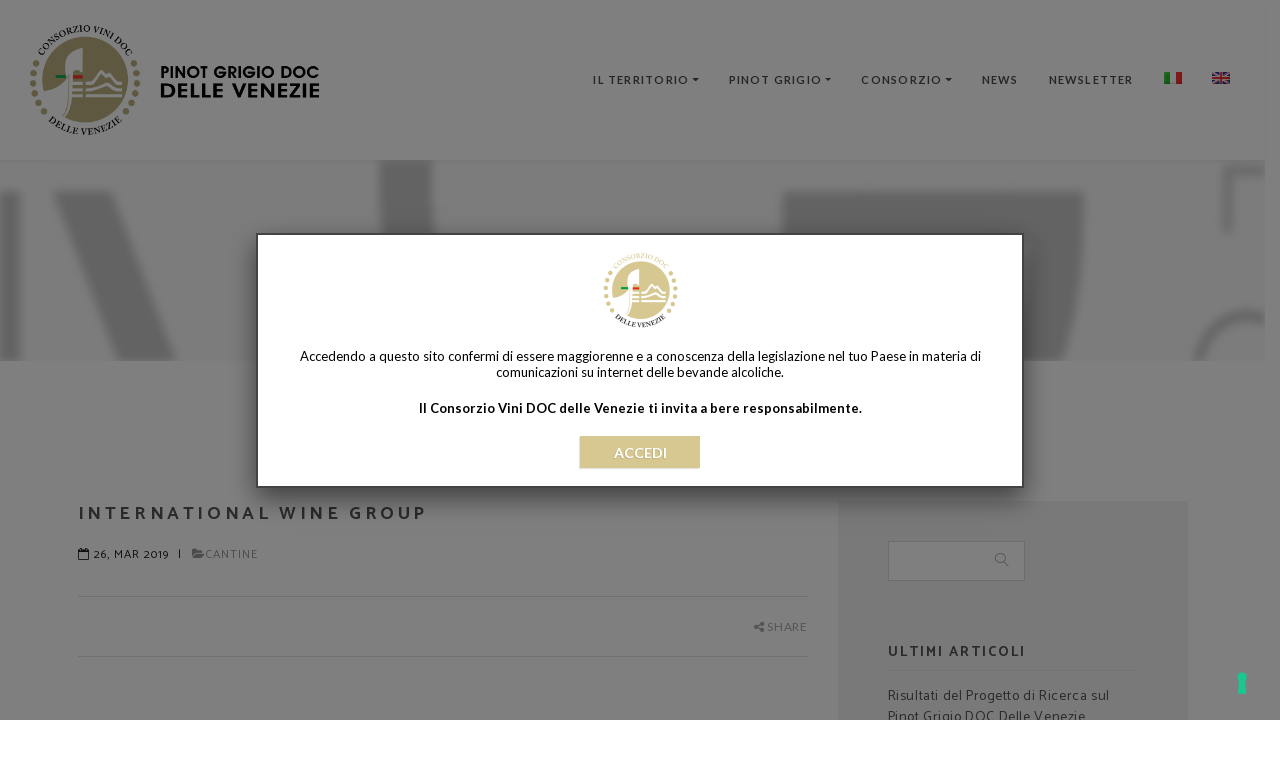

--- FILE ---
content_type: text/html; charset=UTF-8
request_url: https://dellevenezie.it/cantine/international-wine-group/
body_size: 16669
content:
<!doctype html>
<html lang="it-IT">
<head>
	<meta charset="UTF-8">
	<meta name="viewport" content="width=device-width, initial-scale=1">
	<link rel="profile" href="https://gmpg.org/xfn/11">
	
	<!-- Google Tag Manager -->
	<script>(function(w,d,s,l,i){w[l]=w[l]||[];w[l].push({'gtm.start':
	new Date().getTime(),event:'gtm.js'});var f=d.getElementsByTagName(s)[0],
	j=d.createElement(s),dl=l!='dataLayer'?'&l='+l:'';j.async=true;j.src=
	'https://www.googletagmanager.com/gtm.js?id='+i+dl;f.parentNode.insertBefore(j,f);
	})(window,document,'script','dataLayer','GTM-N95CNLL');</script>
	<!-- End Google Tag Manager -->
	
	
	<!-- facebook domain verification -->
	<meta name="facebook-domain-verification" content="5yemqumxr8vwfix1lpcm1shz6qivhg" />
	
				<script type="text/javascript" class="_iub_cs_skip">
				var _iub = _iub || {};
				_iub.csConfiguration = _iub.csConfiguration || {};
				_iub.csConfiguration.siteId = "2536534";
				_iub.csConfiguration.cookiePolicyId = "77147330";
							</script>
			<script class="_iub_cs_skip" src="https://cs.iubenda.com/autoblocking/2536534.js" fetchpriority="low"></script>
			<title>International Wine Group &#8211; Consorzio vini DOC delle Venezie</title>
<meta name='robots' content='max-image-preview:large' />
<link rel="alternate" hreflang="it" href="https://dellevenezie.it/cantine/international-wine-group/" />
<link rel="alternate" hreflang="en" href="https://dellevenezie.it/en/wineries/international-wine-group/" />
<link rel="alternate" hreflang="x-default" href="https://dellevenezie.it/cantine/international-wine-group/" />
<link rel='dns-prefetch' href='//cdn.iubenda.com' />
<link rel='dns-prefetch' href='//cdnjs.cloudflare.com' />
<link rel='dns-prefetch' href='//stackpath.bootstrapcdn.com' />
<link rel="alternate" type="application/rss+xml" title="Consorzio vini DOC delle Venezie &raquo; Feed" href="https://dellevenezie.it/feed/" />
<link rel="alternate" type="application/rss+xml" title="Consorzio vini DOC delle Venezie &raquo; Feed dei commenti" href="https://dellevenezie.it/comments/feed/" />
<link rel="alternate" title="oEmbed (JSON)" type="application/json+oembed" href="https://dellevenezie.it/wp-json/oembed/1.0/embed?url=https%3A%2F%2Fdellevenezie.it%2Fcantine%2Finternational-wine-group%2F" />
<link rel="alternate" title="oEmbed (XML)" type="text/xml+oembed" href="https://dellevenezie.it/wp-json/oembed/1.0/embed?url=https%3A%2F%2Fdellevenezie.it%2Fcantine%2Finternational-wine-group%2F&#038;format=xml" />
<style id='wp-img-auto-sizes-contain-inline-css' type='text/css'>
img:is([sizes=auto i],[sizes^="auto," i]){contain-intrinsic-size:3000px 1500px}
/*# sourceURL=wp-img-auto-sizes-contain-inline-css */
</style>
<style id='wp-emoji-styles-inline-css' type='text/css'>

	img.wp-smiley, img.emoji {
		display: inline !important;
		border: none !important;
		box-shadow: none !important;
		height: 1em !important;
		width: 1em !important;
		margin: 0 0.07em !important;
		vertical-align: -0.1em !important;
		background: none !important;
		padding: 0 !important;
	}
/*# sourceURL=wp-emoji-styles-inline-css */
</style>
<link rel='stylesheet' id='wp-block-library-css' href='https://dellevenezie.it/wp-includes/css/dist/block-library/style.min.css?ver=6.9' type='text/css' media='all' />
<style id='wp-block-image-inline-css' type='text/css'>
.wp-block-image>a,.wp-block-image>figure>a{display:inline-block}.wp-block-image img{box-sizing:border-box;height:auto;max-width:100%;vertical-align:bottom}@media not (prefers-reduced-motion){.wp-block-image img.hide{visibility:hidden}.wp-block-image img.show{animation:show-content-image .4s}}.wp-block-image[style*=border-radius] img,.wp-block-image[style*=border-radius]>a{border-radius:inherit}.wp-block-image.has-custom-border img{box-sizing:border-box}.wp-block-image.aligncenter{text-align:center}.wp-block-image.alignfull>a,.wp-block-image.alignwide>a{width:100%}.wp-block-image.alignfull img,.wp-block-image.alignwide img{height:auto;width:100%}.wp-block-image .aligncenter,.wp-block-image .alignleft,.wp-block-image .alignright,.wp-block-image.aligncenter,.wp-block-image.alignleft,.wp-block-image.alignright{display:table}.wp-block-image .aligncenter>figcaption,.wp-block-image .alignleft>figcaption,.wp-block-image .alignright>figcaption,.wp-block-image.aligncenter>figcaption,.wp-block-image.alignleft>figcaption,.wp-block-image.alignright>figcaption{caption-side:bottom;display:table-caption}.wp-block-image .alignleft{float:left;margin:.5em 1em .5em 0}.wp-block-image .alignright{float:right;margin:.5em 0 .5em 1em}.wp-block-image .aligncenter{margin-left:auto;margin-right:auto}.wp-block-image :where(figcaption){margin-bottom:1em;margin-top:.5em}.wp-block-image.is-style-circle-mask img{border-radius:9999px}@supports ((-webkit-mask-image:none) or (mask-image:none)) or (-webkit-mask-image:none){.wp-block-image.is-style-circle-mask img{border-radius:0;-webkit-mask-image:url('data:image/svg+xml;utf8,<svg viewBox="0 0 100 100" xmlns="http://www.w3.org/2000/svg"><circle cx="50" cy="50" r="50"/></svg>');mask-image:url('data:image/svg+xml;utf8,<svg viewBox="0 0 100 100" xmlns="http://www.w3.org/2000/svg"><circle cx="50" cy="50" r="50"/></svg>');mask-mode:alpha;-webkit-mask-position:center;mask-position:center;-webkit-mask-repeat:no-repeat;mask-repeat:no-repeat;-webkit-mask-size:contain;mask-size:contain}}:root :where(.wp-block-image.is-style-rounded img,.wp-block-image .is-style-rounded img){border-radius:9999px}.wp-block-image figure{margin:0}.wp-lightbox-container{display:flex;flex-direction:column;position:relative}.wp-lightbox-container img{cursor:zoom-in}.wp-lightbox-container img:hover+button{opacity:1}.wp-lightbox-container button{align-items:center;backdrop-filter:blur(16px) saturate(180%);background-color:#5a5a5a40;border:none;border-radius:4px;cursor:zoom-in;display:flex;height:20px;justify-content:center;opacity:0;padding:0;position:absolute;right:16px;text-align:center;top:16px;width:20px;z-index:100}@media not (prefers-reduced-motion){.wp-lightbox-container button{transition:opacity .2s ease}}.wp-lightbox-container button:focus-visible{outline:3px auto #5a5a5a40;outline:3px auto -webkit-focus-ring-color;outline-offset:3px}.wp-lightbox-container button:hover{cursor:pointer;opacity:1}.wp-lightbox-container button:focus{opacity:1}.wp-lightbox-container button:focus,.wp-lightbox-container button:hover,.wp-lightbox-container button:not(:hover):not(:active):not(.has-background){background-color:#5a5a5a40;border:none}.wp-lightbox-overlay{box-sizing:border-box;cursor:zoom-out;height:100vh;left:0;overflow:hidden;position:fixed;top:0;visibility:hidden;width:100%;z-index:100000}.wp-lightbox-overlay .close-button{align-items:center;cursor:pointer;display:flex;justify-content:center;min-height:40px;min-width:40px;padding:0;position:absolute;right:calc(env(safe-area-inset-right) + 16px);top:calc(env(safe-area-inset-top) + 16px);z-index:5000000}.wp-lightbox-overlay .close-button:focus,.wp-lightbox-overlay .close-button:hover,.wp-lightbox-overlay .close-button:not(:hover):not(:active):not(.has-background){background:none;border:none}.wp-lightbox-overlay .lightbox-image-container{height:var(--wp--lightbox-container-height);left:50%;overflow:hidden;position:absolute;top:50%;transform:translate(-50%,-50%);transform-origin:top left;width:var(--wp--lightbox-container-width);z-index:9999999999}.wp-lightbox-overlay .wp-block-image{align-items:center;box-sizing:border-box;display:flex;height:100%;justify-content:center;margin:0;position:relative;transform-origin:0 0;width:100%;z-index:3000000}.wp-lightbox-overlay .wp-block-image img{height:var(--wp--lightbox-image-height);min-height:var(--wp--lightbox-image-height);min-width:var(--wp--lightbox-image-width);width:var(--wp--lightbox-image-width)}.wp-lightbox-overlay .wp-block-image figcaption{display:none}.wp-lightbox-overlay button{background:none;border:none}.wp-lightbox-overlay .scrim{background-color:#fff;height:100%;opacity:.9;position:absolute;width:100%;z-index:2000000}.wp-lightbox-overlay.active{visibility:visible}@media not (prefers-reduced-motion){.wp-lightbox-overlay.active{animation:turn-on-visibility .25s both}.wp-lightbox-overlay.active img{animation:turn-on-visibility .35s both}.wp-lightbox-overlay.show-closing-animation:not(.active){animation:turn-off-visibility .35s both}.wp-lightbox-overlay.show-closing-animation:not(.active) img{animation:turn-off-visibility .25s both}.wp-lightbox-overlay.zoom.active{animation:none;opacity:1;visibility:visible}.wp-lightbox-overlay.zoom.active .lightbox-image-container{animation:lightbox-zoom-in .4s}.wp-lightbox-overlay.zoom.active .lightbox-image-container img{animation:none}.wp-lightbox-overlay.zoom.active .scrim{animation:turn-on-visibility .4s forwards}.wp-lightbox-overlay.zoom.show-closing-animation:not(.active){animation:none}.wp-lightbox-overlay.zoom.show-closing-animation:not(.active) .lightbox-image-container{animation:lightbox-zoom-out .4s}.wp-lightbox-overlay.zoom.show-closing-animation:not(.active) .lightbox-image-container img{animation:none}.wp-lightbox-overlay.zoom.show-closing-animation:not(.active) .scrim{animation:turn-off-visibility .4s forwards}}@keyframes show-content-image{0%{visibility:hidden}99%{visibility:hidden}to{visibility:visible}}@keyframes turn-on-visibility{0%{opacity:0}to{opacity:1}}@keyframes turn-off-visibility{0%{opacity:1;visibility:visible}99%{opacity:0;visibility:visible}to{opacity:0;visibility:hidden}}@keyframes lightbox-zoom-in{0%{transform:translate(calc((-100vw + var(--wp--lightbox-scrollbar-width))/2 + var(--wp--lightbox-initial-left-position)),calc(-50vh + var(--wp--lightbox-initial-top-position))) scale(var(--wp--lightbox-scale))}to{transform:translate(-50%,-50%) scale(1)}}@keyframes lightbox-zoom-out{0%{transform:translate(-50%,-50%) scale(1);visibility:visible}99%{visibility:visible}to{transform:translate(calc((-100vw + var(--wp--lightbox-scrollbar-width))/2 + var(--wp--lightbox-initial-left-position)),calc(-50vh + var(--wp--lightbox-initial-top-position))) scale(var(--wp--lightbox-scale));visibility:hidden}}
/*# sourceURL=https://dellevenezie.it/wp-includes/blocks/image/style.min.css */
</style>
<style id='wp-block-spacer-inline-css' type='text/css'>
.wp-block-spacer{clear:both}
/*# sourceURL=https://dellevenezie.it/wp-includes/blocks/spacer/style.min.css */
</style>
<style id='global-styles-inline-css' type='text/css'>
:root{--wp--preset--aspect-ratio--square: 1;--wp--preset--aspect-ratio--4-3: 4/3;--wp--preset--aspect-ratio--3-4: 3/4;--wp--preset--aspect-ratio--3-2: 3/2;--wp--preset--aspect-ratio--2-3: 2/3;--wp--preset--aspect-ratio--16-9: 16/9;--wp--preset--aspect-ratio--9-16: 9/16;--wp--preset--color--black: #000000;--wp--preset--color--cyan-bluish-gray: #abb8c3;--wp--preset--color--white: #ffffff;--wp--preset--color--pale-pink: #f78da7;--wp--preset--color--vivid-red: #cf2e2e;--wp--preset--color--luminous-vivid-orange: #ff6900;--wp--preset--color--luminous-vivid-amber: #fcb900;--wp--preset--color--light-green-cyan: #7bdcb5;--wp--preset--color--vivid-green-cyan: #00d084;--wp--preset--color--pale-cyan-blue: #8ed1fc;--wp--preset--color--vivid-cyan-blue: #0693e3;--wp--preset--color--vivid-purple: #9b51e0;--wp--preset--gradient--vivid-cyan-blue-to-vivid-purple: linear-gradient(135deg,rgb(6,147,227) 0%,rgb(155,81,224) 100%);--wp--preset--gradient--light-green-cyan-to-vivid-green-cyan: linear-gradient(135deg,rgb(122,220,180) 0%,rgb(0,208,130) 100%);--wp--preset--gradient--luminous-vivid-amber-to-luminous-vivid-orange: linear-gradient(135deg,rgb(252,185,0) 0%,rgb(255,105,0) 100%);--wp--preset--gradient--luminous-vivid-orange-to-vivid-red: linear-gradient(135deg,rgb(255,105,0) 0%,rgb(207,46,46) 100%);--wp--preset--gradient--very-light-gray-to-cyan-bluish-gray: linear-gradient(135deg,rgb(238,238,238) 0%,rgb(169,184,195) 100%);--wp--preset--gradient--cool-to-warm-spectrum: linear-gradient(135deg,rgb(74,234,220) 0%,rgb(151,120,209) 20%,rgb(207,42,186) 40%,rgb(238,44,130) 60%,rgb(251,105,98) 80%,rgb(254,248,76) 100%);--wp--preset--gradient--blush-light-purple: linear-gradient(135deg,rgb(255,206,236) 0%,rgb(152,150,240) 100%);--wp--preset--gradient--blush-bordeaux: linear-gradient(135deg,rgb(254,205,165) 0%,rgb(254,45,45) 50%,rgb(107,0,62) 100%);--wp--preset--gradient--luminous-dusk: linear-gradient(135deg,rgb(255,203,112) 0%,rgb(199,81,192) 50%,rgb(65,88,208) 100%);--wp--preset--gradient--pale-ocean: linear-gradient(135deg,rgb(255,245,203) 0%,rgb(182,227,212) 50%,rgb(51,167,181) 100%);--wp--preset--gradient--electric-grass: linear-gradient(135deg,rgb(202,248,128) 0%,rgb(113,206,126) 100%);--wp--preset--gradient--midnight: linear-gradient(135deg,rgb(2,3,129) 0%,rgb(40,116,252) 100%);--wp--preset--font-size--small: 13px;--wp--preset--font-size--medium: 20px;--wp--preset--font-size--large: 36px;--wp--preset--font-size--x-large: 42px;--wp--preset--spacing--20: 0.44rem;--wp--preset--spacing--30: 0.67rem;--wp--preset--spacing--40: 1rem;--wp--preset--spacing--50: 1.5rem;--wp--preset--spacing--60: 2.25rem;--wp--preset--spacing--70: 3.38rem;--wp--preset--spacing--80: 5.06rem;--wp--preset--shadow--natural: 6px 6px 9px rgba(0, 0, 0, 0.2);--wp--preset--shadow--deep: 12px 12px 50px rgba(0, 0, 0, 0.4);--wp--preset--shadow--sharp: 6px 6px 0px rgba(0, 0, 0, 0.2);--wp--preset--shadow--outlined: 6px 6px 0px -3px rgb(255, 255, 255), 6px 6px rgb(0, 0, 0);--wp--preset--shadow--crisp: 6px 6px 0px rgb(0, 0, 0);}:where(.is-layout-flex){gap: 0.5em;}:where(.is-layout-grid){gap: 0.5em;}body .is-layout-flex{display: flex;}.is-layout-flex{flex-wrap: wrap;align-items: center;}.is-layout-flex > :is(*, div){margin: 0;}body .is-layout-grid{display: grid;}.is-layout-grid > :is(*, div){margin: 0;}:where(.wp-block-columns.is-layout-flex){gap: 2em;}:where(.wp-block-columns.is-layout-grid){gap: 2em;}:where(.wp-block-post-template.is-layout-flex){gap: 1.25em;}:where(.wp-block-post-template.is-layout-grid){gap: 1.25em;}.has-black-color{color: var(--wp--preset--color--black) !important;}.has-cyan-bluish-gray-color{color: var(--wp--preset--color--cyan-bluish-gray) !important;}.has-white-color{color: var(--wp--preset--color--white) !important;}.has-pale-pink-color{color: var(--wp--preset--color--pale-pink) !important;}.has-vivid-red-color{color: var(--wp--preset--color--vivid-red) !important;}.has-luminous-vivid-orange-color{color: var(--wp--preset--color--luminous-vivid-orange) !important;}.has-luminous-vivid-amber-color{color: var(--wp--preset--color--luminous-vivid-amber) !important;}.has-light-green-cyan-color{color: var(--wp--preset--color--light-green-cyan) !important;}.has-vivid-green-cyan-color{color: var(--wp--preset--color--vivid-green-cyan) !important;}.has-pale-cyan-blue-color{color: var(--wp--preset--color--pale-cyan-blue) !important;}.has-vivid-cyan-blue-color{color: var(--wp--preset--color--vivid-cyan-blue) !important;}.has-vivid-purple-color{color: var(--wp--preset--color--vivid-purple) !important;}.has-black-background-color{background-color: var(--wp--preset--color--black) !important;}.has-cyan-bluish-gray-background-color{background-color: var(--wp--preset--color--cyan-bluish-gray) !important;}.has-white-background-color{background-color: var(--wp--preset--color--white) !important;}.has-pale-pink-background-color{background-color: var(--wp--preset--color--pale-pink) !important;}.has-vivid-red-background-color{background-color: var(--wp--preset--color--vivid-red) !important;}.has-luminous-vivid-orange-background-color{background-color: var(--wp--preset--color--luminous-vivid-orange) !important;}.has-luminous-vivid-amber-background-color{background-color: var(--wp--preset--color--luminous-vivid-amber) !important;}.has-light-green-cyan-background-color{background-color: var(--wp--preset--color--light-green-cyan) !important;}.has-vivid-green-cyan-background-color{background-color: var(--wp--preset--color--vivid-green-cyan) !important;}.has-pale-cyan-blue-background-color{background-color: var(--wp--preset--color--pale-cyan-blue) !important;}.has-vivid-cyan-blue-background-color{background-color: var(--wp--preset--color--vivid-cyan-blue) !important;}.has-vivid-purple-background-color{background-color: var(--wp--preset--color--vivid-purple) !important;}.has-black-border-color{border-color: var(--wp--preset--color--black) !important;}.has-cyan-bluish-gray-border-color{border-color: var(--wp--preset--color--cyan-bluish-gray) !important;}.has-white-border-color{border-color: var(--wp--preset--color--white) !important;}.has-pale-pink-border-color{border-color: var(--wp--preset--color--pale-pink) !important;}.has-vivid-red-border-color{border-color: var(--wp--preset--color--vivid-red) !important;}.has-luminous-vivid-orange-border-color{border-color: var(--wp--preset--color--luminous-vivid-orange) !important;}.has-luminous-vivid-amber-border-color{border-color: var(--wp--preset--color--luminous-vivid-amber) !important;}.has-light-green-cyan-border-color{border-color: var(--wp--preset--color--light-green-cyan) !important;}.has-vivid-green-cyan-border-color{border-color: var(--wp--preset--color--vivid-green-cyan) !important;}.has-pale-cyan-blue-border-color{border-color: var(--wp--preset--color--pale-cyan-blue) !important;}.has-vivid-cyan-blue-border-color{border-color: var(--wp--preset--color--vivid-cyan-blue) !important;}.has-vivid-purple-border-color{border-color: var(--wp--preset--color--vivid-purple) !important;}.has-vivid-cyan-blue-to-vivid-purple-gradient-background{background: var(--wp--preset--gradient--vivid-cyan-blue-to-vivid-purple) !important;}.has-light-green-cyan-to-vivid-green-cyan-gradient-background{background: var(--wp--preset--gradient--light-green-cyan-to-vivid-green-cyan) !important;}.has-luminous-vivid-amber-to-luminous-vivid-orange-gradient-background{background: var(--wp--preset--gradient--luminous-vivid-amber-to-luminous-vivid-orange) !important;}.has-luminous-vivid-orange-to-vivid-red-gradient-background{background: var(--wp--preset--gradient--luminous-vivid-orange-to-vivid-red) !important;}.has-very-light-gray-to-cyan-bluish-gray-gradient-background{background: var(--wp--preset--gradient--very-light-gray-to-cyan-bluish-gray) !important;}.has-cool-to-warm-spectrum-gradient-background{background: var(--wp--preset--gradient--cool-to-warm-spectrum) !important;}.has-blush-light-purple-gradient-background{background: var(--wp--preset--gradient--blush-light-purple) !important;}.has-blush-bordeaux-gradient-background{background: var(--wp--preset--gradient--blush-bordeaux) !important;}.has-luminous-dusk-gradient-background{background: var(--wp--preset--gradient--luminous-dusk) !important;}.has-pale-ocean-gradient-background{background: var(--wp--preset--gradient--pale-ocean) !important;}.has-electric-grass-gradient-background{background: var(--wp--preset--gradient--electric-grass) !important;}.has-midnight-gradient-background{background: var(--wp--preset--gradient--midnight) !important;}.has-small-font-size{font-size: var(--wp--preset--font-size--small) !important;}.has-medium-font-size{font-size: var(--wp--preset--font-size--medium) !important;}.has-large-font-size{font-size: var(--wp--preset--font-size--large) !important;}.has-x-large-font-size{font-size: var(--wp--preset--font-size--x-large) !important;}
/*# sourceURL=global-styles-inline-css */
</style>

<style id='classic-theme-styles-inline-css' type='text/css'>
/*! This file is auto-generated */
.wp-block-button__link{color:#fff;background-color:#32373c;border-radius:9999px;box-shadow:none;text-decoration:none;padding:calc(.667em + 2px) calc(1.333em + 2px);font-size:1.125em}.wp-block-file__button{background:#32373c;color:#fff;text-decoration:none}
/*# sourceURL=/wp-includes/css/classic-themes.min.css */
</style>
<link rel='stylesheet' id='wp-components-css' href='https://dellevenezie.it/wp-includes/css/dist/components/style.min.css?ver=6.9' type='text/css' media='all' />
<link rel='stylesheet' id='wp-preferences-css' href='https://dellevenezie.it/wp-includes/css/dist/preferences/style.min.css?ver=6.9' type='text/css' media='all' />
<link rel='stylesheet' id='wp-block-editor-css' href='https://dellevenezie.it/wp-includes/css/dist/block-editor/style.min.css?ver=6.9' type='text/css' media='all' />
<link rel='stylesheet' id='popup-maker-block-library-style-css' href='https://dellevenezie.it/wp-content/plugins/popup-maker/dist/packages/block-library-style.css?ver=dbea705cfafe089d65f1' type='text/css' media='all' />
<link rel='stylesheet' id='wpml-legacy-horizontal-list-0-css' href='https://dellevenezie.it/wp-content/plugins/sitepress-multilingual-cms/templates/language-switchers/legacy-list-horizontal/style.min.css?ver=1' type='text/css' media='all' />
<style id='wpml-legacy-horizontal-list-0-inline-css' type='text/css'>
.wpml-ls-statics-footer a, .wpml-ls-statics-footer .wpml-ls-sub-menu a, .wpml-ls-statics-footer .wpml-ls-sub-menu a:link, .wpml-ls-statics-footer li:not(.wpml-ls-current-language) .wpml-ls-link, .wpml-ls-statics-footer li:not(.wpml-ls-current-language) .wpml-ls-link:link {color:#444444;background-color:#ffffff;}.wpml-ls-statics-footer .wpml-ls-sub-menu a:hover,.wpml-ls-statics-footer .wpml-ls-sub-menu a:focus, .wpml-ls-statics-footer .wpml-ls-sub-menu a:link:hover, .wpml-ls-statics-footer .wpml-ls-sub-menu a:link:focus {color:#000000;background-color:#eeeeee;}.wpml-ls-statics-footer .wpml-ls-current-language > a {color:#444444;background-color:#ffffff;}.wpml-ls-statics-footer .wpml-ls-current-language:hover>a, .wpml-ls-statics-footer .wpml-ls-current-language>a:focus {color:#000000;background-color:#eeeeee;}
/*# sourceURL=wpml-legacy-horizontal-list-0-inline-css */
</style>
<link rel='stylesheet' id='wpml-menu-item-0-css' href='https://dellevenezie.it/wp-content/plugins/sitepress-multilingual-cms/templates/language-switchers/menu-item/style.min.css?ver=1' type='text/css' media='all' />
<link rel='stylesheet' id='bootstrap-css-css' href='https://stackpath.bootstrapcdn.com/bootstrap/4.1.3/css/bootstrap.min.css?ver=6.9' type='text/css' media='all' />
<link rel='stylesheet' id='dellevenezie-style-css' href='https://dellevenezie.it/wp-content/themes/dellevenezie/style.css?ver=1649433763' type='text/css' media='all' />
<link rel='stylesheet' id='main-css' href='https://dellevenezie.it/wp-content/themes/dellevenezie/assets/css/theme/style.css?ver=1765443360' type='text/css' media='all' />
<link rel='stylesheet' id='custom-css' href='https://dellevenezie.it/wp-content/themes/dellevenezie/assets/css/theme/24dv.css?ver=1765443360' type='text/css' media='all' />
<link rel='stylesheet' id='utils-css' href='https://dellevenezie.it/wp-content/themes/dellevenezie/assets/css/theme/padding-margin.css?ver=1553253240' type='text/css' media='all' />
<link rel='stylesheet' id='font-awesome-css' href='https://stackpath.bootstrapcdn.com/font-awesome/4.7.0/css/font-awesome.min.css?ver=6.9' type='text/css' media='all' />
<link rel='stylesheet' id='popup-maker-site-css' href='//dellevenezie.it/wp-content/uploads/pum/pum-site-styles.css?generated=1756826008&#038;ver=1.21.5' type='text/css' media='all' />

<script  type="text/javascript" class=" _iub_cs_skip" type="text/javascript" id="iubenda-head-inline-scripts-0">
/* <![CDATA[ */

  // ----
  // 2026 09 10 ATTENZIONE 
  // codice customizzato con callback GTM per bloccare i cookies
  // https://www.iubenda.com/it/help/629-google-tag-manager-blocking-cookies#installGTM
  // ---
  var _iub = _iub || [];
  _iub.csConfiguration = {
    "floatingPreferencesButtonDisplay":"bottom-right",
    "askConsentAtCookiePolicyUpdate": true,
    "consentOnContinuedBrowsing": false,
    "countryDetection": true,
    "enableLgpd": true,
    "enableUspr": true,
    "invalidateConsentWithoutLog": true,
    "lgpdAppliesGlobally": false,
    "perPurposeConsent": true,
    "siteId": 2536534,
    "whitelabel": false,
    "cookiePolicyId": 77147330,
    "lang": "it",
    "banner": {
      "acceptButtonCaptionColor": "#FFFFFF",
      "acceptButtonColor": "#D7C790",
      "acceptButtonDisplay": true,
      "backgroundColor": "#FFFFFF",
      "brandBackgroundColor": "#D7C790",
      "closeButtonRejects": true,
      "customizeButtonCaptionColor": "#4D4D4D",
      "customizeButtonColor": "#DADADA",
      "customizeButtonDisplay": true,
      "explicitWithdrawal": true,
      "listPurposes": true,
      "logo": "[data-uri]",
      "position": "float-bottom-center",
      "rejectButtonCaptionColor": "#4D4D4D",
      "rejectButtonColor": "#DADADA",
      "rejectButtonDisplay": true,
      "textColor": "#000000"
    },
    "callback": {
              onPreferenceExpressedOrNotNeeded: function (preference) {
                dataLayer.push({
                  iubenda_ccpa_opted_out: _iub.cs.api.isCcpaOptedOut(),
                });
                // il parametro delle preferenze pu&#242; essere indefinito se non si applicano n&#233; il GDPR n&#233; la LGPD
                // la riga sotto potrebbe essere necessaria per trovare le preferenze USPR invece di attenersi
                // al parametro delle preferenze
                var otherPreferences = _iub.cs.api.getPreferences();
                if (otherPreferences) {
                  var usprPreferences = otherPreferences.uspr;
                  if (usprPreferences) {
                    for (var purposeName in usprPreferences) {
                      if (usprPreferences[purposeName]) {
                        dataLayer.push({
                          event: 'iubenda_consent_given_purpose_' + purposeName,
                        });
                      }
                    }
                  }
                }
                if (!preference) {
                  dataLayer.push({
                    event: 'iubenda_preference_not_needed',
                  });
                }
                else if (preference.consent === true) {
                  dataLayer.push({
                    event: 'iubenda_consent_given',
                  });
                }
                else if (preference.consent === false) {
                  dataLayer.push({
                    event: 'iubenda_consent_rejected',
                  });
                }
                else if (preference.purposes) {
                  for (var purposeId in preference.purposes) {
                    if (preference.purposes[purposeId]) {
                      dataLayer.push({
                        event: 'iubenda_consent_given_purpose_' + purposeId,
                      });
                    }
                  }
                }
              }   
    }
  };

//# sourceURL=iubenda-head-inline-scripts-0
/* ]]> */
</script>
<script  type="text/javascript" class=" _iub_cs_skip" type="text/javascript" src="//cdn.iubenda.com/cs/gpp/stub.js?ver=3.12.5" id="iubenda-head-scripts-1-js"></script>
<script  type="text/javascript" charset="UTF-8" async="" class=" _iub_cs_skip" type="text/javascript" src="//cdn.iubenda.com/cs/iubenda_cs.js?ver=3.12.5" id="iubenda-head-scripts-2-js"></script>
<script type="text/javascript" src="https://dellevenezie.it/wp-includes/js/jquery/jquery.min.js?ver=3.7.1" id="jquery-core-js"></script>
<script type="text/javascript" src="https://dellevenezie.it/wp-includes/js/jquery/jquery-migrate.min.js?ver=3.4.1" id="jquery-migrate-js"></script>
<script></script><link rel="https://api.w.org/" href="https://dellevenezie.it/wp-json/" /><link rel="alternate" title="JSON" type="application/json" href="https://dellevenezie.it/wp-json/wp/v2/cantine/1544" /><link rel="EditURI" type="application/rsd+xml" title="RSD" href="https://dellevenezie.it/xmlrpc.php?rsd" />
<meta name="generator" content="WordPress 6.9" />
<link rel="canonical" href="https://dellevenezie.it/cantine/international-wine-group/" />
<link rel='shortlink' href='https://dellevenezie.it/?p=1544' />
<meta name="generator" content="WPML ver:4.8.6 stt:1,27;" />
<style type="text/css">.recentcomments a{display:inline !important;padding:0 !important;margin:0 !important;}</style><meta name="generator" content="Powered by WPBakery Page Builder - drag and drop page builder for WordPress."/>
<link rel="icon" href="https://dellevenezie.it/wp-content/uploads/2019/03/cropped-favicon-venezie-32x32.png" sizes="32x32" />
<link rel="icon" href="https://dellevenezie.it/wp-content/uploads/2019/03/cropped-favicon-venezie-192x192.png" sizes="192x192" />
<link rel="apple-touch-icon" href="https://dellevenezie.it/wp-content/uploads/2019/03/cropped-favicon-venezie-180x180.png" />
<meta name="msapplication-TileImage" content="https://dellevenezie.it/wp-content/uploads/2019/03/cropped-favicon-venezie-270x270.png" />
<noscript><style> .wpb_animate_when_almost_visible { opacity: 1; }</style></noscript>
</head>

<body class="wp-singular cantine-template-default single single-cantine postid-1544 wp-custom-logo wp-theme-dellevenezie content-animate wpb-js-composer js-comp-ver-8.7.2 vc_responsive">
	
	<!-- Google Tag Manager (noscript) -->
	<noscript><iframe src="https://www.googletagmanager.com/ns.html?id=GTM-N95CNLL"
	height="0" width="0" style="display:none;visibility:hidden"></iframe></noscript>
	<!-- End Google Tag Manager (noscript) -->
	
	<div id="top" class="pageoh">
		<!-- Navigation panel
			================================================== -->
			<nav class="main-nav sticky">
			<!-- <nav class="main-nav light stick-fixed"> -->
				<div class="full-wrapper relative clearfix">
				
					<!-- Logo -->
					<div class="header-logo-wrap">
						<!-- <a href="https://dellevenezie.it" class="logo"> -->
							<a href="https://dellevenezie.it/" class="logo" rel="home"><img width="1000" height="409" src="https://dellevenezie.it/wp-content/uploads/2025/12/logo_pinot_grigio_doc_delle_venezie-orizzontale.webp" class="custom-logo" alt="Pinot grigio DOC delle Venezie - Logo" decoding="async" fetchpriority="high" srcset="https://dellevenezie.it/wp-content/uploads/2025/12/logo_pinot_grigio_doc_delle_venezie-orizzontale.webp 1000w, https://dellevenezie.it/wp-content/uploads/2025/12/logo_pinot_grigio_doc_delle_venezie-orizzontale-300x123.webp 300w, https://dellevenezie.it/wp-content/uploads/2025/12/logo_pinot_grigio_doc_delle_venezie-orizzontale-768x314.webp 768w" sizes="(max-width: 1000px) 100vw, 1000px" /></a>						<!-- </a> -->
					</div>
					<div class="mobile-nav">
						<svg xmlns="http://www.w3.org/2000/svg" viewBox="0 0 50 50" width="30px" height="30px"><path d="M 3 9 A 1.0001 1.0001 0 1 0 3 11 L 47 11 A 1.0001 1.0001 0 1 0 47 9 L 3 9 z M 3 24 A 1.0001 1.0001 0 1 0 3 26 L 47 26 A 1.0001 1.0001 0 1 0 47 24 L 3 24 z M 3 39 A 1.0001 1.0001 0 1 0 3 41 L 47 41 A 1.0001 1.0001 0 1 0 47 39 L 3 39 z"/></svg>
					</div>
					<div id="bs4navbar" class="nav-wrapper large-nav"><ul id="menu-main-menu" class="clearlist local-scroll"><li id="menu-item-676" class="menu-item menu-item-type-custom menu-item-object-custom menu-item-has-children menu-item-676 nav-item dropdown"><a href="#" class=" dropdown-toggle menu-down" data-toggle="dropdown">Il territorio</a>
<ul class="nav-sub to-left">
	<li id="menu-item-66" class="menu-item menu-item-type-post_type menu-item-object-page menu-item-66 nav-item"><a href="https://dellevenezie.it/il-territorio/le-caratteristiche/" class=" dropdown-item">Le caratteristiche</a></li>
	<li id="menu-item-65" class="menu-item menu-item-type-post_type menu-item-object-page menu-item-65 nav-item"><a href="https://dellevenezie.it/il-territorio/la-storia/" class=" dropdown-item">La storia</a></li>
</ul>
</li>
<li id="menu-item-678" class="menu-item menu-item-type-custom menu-item-object-custom menu-item-has-children menu-item-678 nav-item dropdown"><a href="#" class=" dropdown-toggle menu-down" data-toggle="dropdown">Pinot grigio</a>
<ul class="nav-sub to-left">
	<li id="menu-item-64" class="menu-item menu-item-type-post_type menu-item-object-page menu-item-64 nav-item"><a href="https://dellevenezie.it/pinot-grigio/la-doc-delle-venezie/" class=" dropdown-item">La DOC delle Venezie</a></li>
	<li id="menu-item-63" class="menu-item menu-item-type-post_type menu-item-object-page menu-item-63 nav-item"><a href="https://dellevenezie.it/pinot-grigio/le-tipologie/" class=" dropdown-item">Le tipologie</a></li>
	<li id="menu-item-6660" class="menu-item menu-item-type-custom menu-item-object-custom menu-item-has-children menu-item-6660 nav-item dropdown"><a href="#" data-toggle="dropdown" class=" dropdown-item menu-down">Info tecniche</a>
	<ul class="nav-sub to-left">
		<li id="menu-item-6662" class="menu-item menu-item-type-post_type menu-item-object-page menu-item-6662 nav-item"><a href="https://dellevenezie.it/info-tecniche/gestione-produzioni/" class=" dropdown-item">Gestione produzioni</a></li>
		<li id="menu-item-6661" class="menu-item menu-item-type-post_type menu-item-object-page menu-item-6661 nav-item"><a href="https://dellevenezie.it/info-tecniche/gestione-vigneti/" class=" dropdown-item">Gestione vigneti</a></li>
	</ul>
</li>
</ul>
</li>
<li id="menu-item-677" class="menu-item menu-item-type-custom menu-item-object-custom menu-item-has-children menu-item-677 nav-item dropdown"><a href="#" class=" dropdown-toggle menu-down" data-toggle="dropdown">Consorzio</a>
<ul class="nav-sub to-left">
	<li id="menu-item-61" class="menu-item menu-item-type-post_type menu-item-object-page menu-item-61 nav-item"><a href="https://dellevenezie.it/consorzio/attivita/" class=" dropdown-item">Attività</a></li>
	<li id="menu-item-5927" class="menu-item menu-item-type-post_type menu-item-object-page menu-item-5927 nav-item"><a href="https://dellevenezie.it/statuto-e-regolamenti/" class=" dropdown-item">Statuto, regolamenti e informative</a></li>
	<li id="menu-item-1954" class="menu-item menu-item-type-post_type_archive menu-item-object-cantine menu-item-1954 nav-item"><a href="https://dellevenezie.it/cantine/" class=" dropdown-item">I produttori associati</a></li>
	<li id="menu-item-60" class="menu-item menu-item-type-post_type menu-item-object-page menu-item-60 nav-item"><a href="https://dellevenezie.it/consorzio/come-associarsi/" class=" dropdown-item">Come associarsi</a></li>
	<li id="menu-item-54" class="menu-item menu-item-type-post_type menu-item-object-page menu-item-54 nav-item"><a href="https://dellevenezie.it/consorzio/faq/" class=" dropdown-item">Faq</a></li>
</ul>
</li>
<li id="menu-item-59" class="menu-item menu-item-type-post_type menu-item-object-page current_page_parent menu-item-59 nav-item"><a href="https://dellevenezie.it/news/">News</a></li>
<li id="menu-item-6738" class="menu-item menu-item-type-post_type menu-item-object-page menu-item-6738 nav-item"><a href="https://dellevenezie.it/iscrizione-a-newsletter/">Newsletter</a></li>
<li id="menu-item-wpml-ls-2-it" class="menu-item wpml-ls-slot-2 wpml-ls-item wpml-ls-item-it wpml-ls-current-language wpml-ls-menu-item wpml-ls-first-item menu-item-type-wpml_ls_menu_item menu-item-object-wpml_ls_menu_item menu-item-wpml-ls-2-it nav-item"><a href="https://dellevenezie.it/cantine/international-wine-group/" role="menuitem"><img
            class="wpml-ls-flag"
            src="https://dellevenezie.it/wp-content/plugins/sitepress-multilingual-cms/res/flags/it.png"
            alt="Italiano"
            
            
    /></a></li>
<li id="menu-item-wpml-ls-2-en" class="menu-item wpml-ls-slot-2 wpml-ls-item wpml-ls-item-en wpml-ls-menu-item wpml-ls-last-item menu-item-type-wpml_ls_menu_item menu-item-object-wpml_ls_menu_item menu-item-wpml-ls-2-en nav-item"><a title="Passa a Inglese" href="https://dellevenezie.it/en/wineries/international-wine-group/" aria-label="Passa a Inglese" role="menuitem"><img
            class="wpml-ls-flag"
            src="https://dellevenezie.it/wp-content/plugins/sitepress-multilingual-cms/res/flags/en.png"
            alt="Inglese"
            
            
    /></a></li>
</ul></div>				</div>
			</nav>
		<main class="cd-main-content">
<!-- HEADER ==================================================-->
<section class="page-section grey-section innerpage-heading-2">
			<span class="header-bg-image" style="background-image:url(https://dellevenezie.it/wp-content/uploads/2019/03/logo-2-e1645283934811.png)"></span>
		<div class="container">
		<div class="row">
			<div class="col-sm-6">
				<div class="page-heading">
					<!-- <h1 class="font-face1 heading3 mb-10">Blog Single</h1>
					<h2 class="font-face1 heading6 light-text text-left mt-0 mb-0">Example of single post</h2> -->
				</div>
			</div>
			<div class="col-sm-6">
				<!-- <div class="breadcrumbs text-right mt-20">
					<a href="javascript:void(0)">Home</a>&nbsp;/&nbsp;<span>Blog</span>
				</div> -->
			</div>
		</div>
	</div>
</section>
<!-- SECTION ABOUT ==================================================-->
<section class="page-section big-section">
	<div class="container relative">
		<div class="row">
			<div class="col-md-8">
				<!-- SECTION BLOG ITEM ================================================== -->
				<div class="blog-item clearfix">
					<!--POST TITLE-->
					<h2 class="heading5 mt-0 font-face1 fw700">International Wine Group</h2>
					<!--POST META-->
					<div class="blog-item-meta font-face1">
						<span><i class="fa fa-calendar-o"></i> 26, Mar 2019</span>
						<span class="separator">&vert;</span>
						<!-- <span><i class="fa fa-user"></i> admin_delle_venezie</span>
						<span class="separator">&vert;</span> -->
						<span><a href="https://dellevenezie.it/cantine/"><i class="fa fa-folder-open"></i>cantine</a></span>
					</div>
					<!--POST TAG-->
					<div class="post-meta-section clearfix">
						<div class="float-left font-face1 post-meta-holder nomargin">
													</div>
						<div class="float-right">	
							<div class="float-left post-meta-holder"><a target="_blank" href="https://www.facebook.com/sharer/sharer.php?u=https://dellevenezie.it/cantine/international-wine-group/"><i class="fa fa-share-alt"></i> Share</a></div>
						</div>
					</div>
					<div class="blog-item-body light-text clearfix mt-4">
											</div>
				</div>
			</div>
			<div class="col-md-4">
  <aside class="blog-sidebar clearfix">
        <!-- SEARCH WIDGET -->
    <div class="widget clearfix">
      <form class="form-inline form" role="search" method="get" action="https://dellevenezie.it">
        <div class="search-wrap clearfix">
          <button class="search-button" type="submit" title="Cerca..">
            <i class="lnr lnr-magnifier"></i>
          </button>
          <input type="text" name="s" class="form-control search-field" placeholder="Cerca...">
        </div>
      </form>
    </div>
    <!-- SEARCH POST -->
            <div class="widget">
      <h5 class="widget-title font-face1">Ultimi articoli</h5>
      <div class="widget-body">
        <ul class="listmenu widget-posts font-face1">
                    <li>
            <div class="widget-posts-descr">
              <a href="https://dellevenezie.it/risultati-del-progetto-di-ricerca-sul-pinot-grigio-doc-delle-venezie/" title="">Risultati del Progetto di Ricerca sul Pinot Grigio DOC Delle Venezie</a>
              <small>29, Gen 2026</small>
            </div>
          </li>
                    <li>
            <div class="widget-posts-descr">
              <a href="https://dellevenezie.it/bilancio-2025-doc-delle-venezie-stabilita-governance-e-visione-condivisa-per-il-pinot-grigio-del-triveneto/" title="">BILANCIO 2025 DOC DELLE VENEZIE: STABILITÀ, GOVERNANCE E VISIONE CONDIVISA PER IL PINOT GRIGIO DEL TRIVENETO</a>
              <small>23, Gen 2026</small>
            </div>
          </li>
                    <li>
            <div class="widget-posts-descr">
              <a href="https://dellevenezie.it/la-doc-delle-venezie-brinda-allingresso-della-cucina-italiana-nel-patrimonio-unesco/" title="">LA DOC DELLE VENEZIE BRINDA ALL’INGRESSO DELLA CUCINA ITALIANA NEL PATRIMONIO UNESCO</a>
              <small>12, Dic 2025</small>
            </div>
          </li>
                    <li>
            <div class="widget-posts-descr">
              <a href="https://dellevenezie.it/a-trento-il-congresso-doc-delle-venezie-traccia-il-futuro-del-pinot-grigio-tra-clima-territorio-e-innovazione/" title="">A TRENTO IL CONGRESSO DOC DELLE VENEZIE TRACCIA IL FUTURO DEL PINOT GRIGIO TRA CLIMA, TERRITORIO E INNOVAZIONE</a>
              <small>20, Nov 2025</small>
            </div>
          </li>
                  </ul>
      </div>
    </div>
      </aside>
</div>
		</div>
	</div>
</section>

</main><!-- #content -->

<footer>
	<section class="footer-2025">
					<img width="1000" height="955" src="https://dellevenezie.it/wp-content/uploads/2025/12/pinot_grigio_doc_delle_venezie_logo_orizzontale_bianco.webp" class="logo-bottom" alt="Logo Footer" decoding="async" loading="lazy" srcset="https://dellevenezie.it/wp-content/uploads/2025/12/pinot_grigio_doc_delle_venezie_logo_orizzontale_bianco.webp 1000w, https://dellevenezie.it/wp-content/uploads/2025/12/pinot_grigio_doc_delle_venezie_logo_orizzontale_bianco-300x287.webp 300w, https://dellevenezie.it/wp-content/uploads/2025/12/pinot_grigio_doc_delle_venezie_logo_orizzontale_bianco-768x733.webp 768w" sizes="auto, (max-width: 1000px) 100vw, 1000px" />		
				<p class="footer-title">
			Consorzio vini DOC delle Venezie		</p>
		
				<div class="footer-text">
			<p>Via Pallone 20, 37121 Verona, Italy<br />
Ph. +39 045.494.3850<br />
info@dellevenezie.it<br />
P.IVA <span class="T286Pc" data-sfc-cp="" data-processed="true">04418130276</span></p>
		</div>
		
				<div class="footer-social">
							<a href="https://www.facebook.com/dellevenezie" target="_blank" class="social-icon-link" rel="noopener noreferrer">
											<img width="150" height="150" src="https://dellevenezie.it/wp-content/uploads/2025/12/facebook-150x150.png" class="social-icon" alt="Social Icon" decoding="async" loading="lazy" srcset="https://dellevenezie.it/wp-content/uploads/2025/12/facebook-150x150.png 150w, https://dellevenezie.it/wp-content/uploads/2025/12/facebook-300x300.png 300w, https://dellevenezie.it/wp-content/uploads/2025/12/facebook-250x250.png 250w, https://dellevenezie.it/wp-content/uploads/2025/12/facebook.png 512w" sizes="auto, (max-width: 150px) 100vw, 150px" />									</a>
							<a href="https://www.instagram.com/dellevenezie" target="_blank" class="social-icon-link" rel="noopener noreferrer">
											<img width="150" height="150" src="https://dellevenezie.it/wp-content/uploads/2025/12/instagram-150x150.png" class="social-icon" alt="Social Icon" decoding="async" loading="lazy" srcset="https://dellevenezie.it/wp-content/uploads/2025/12/instagram-150x150.png 150w, https://dellevenezie.it/wp-content/uploads/2025/12/instagram-300x300.png 300w, https://dellevenezie.it/wp-content/uploads/2025/12/instagram-250x250.png 250w, https://dellevenezie.it/wp-content/uploads/2025/12/instagram.png 512w" sizes="auto, (max-width: 150px) 100vw, 150px" />									</a>
							<a href="https://x.com/dellevenezie" target="_blank" class="social-icon-link" rel="noopener noreferrer">
											<img width="150" height="150" src="https://dellevenezie.it/wp-content/uploads/2025/12/x-150x150.png" class="social-icon" alt="Social Icon" decoding="async" loading="lazy" srcset="https://dellevenezie.it/wp-content/uploads/2025/12/x-150x150.png 150w, https://dellevenezie.it/wp-content/uploads/2025/12/x-300x300.png 300w, https://dellevenezie.it/wp-content/uploads/2025/12/x-250x250.png 250w, https://dellevenezie.it/wp-content/uploads/2025/12/x.png 512w" sizes="auto, (max-width: 150px) 100vw, 150px" />									</a>
					</div>
		
		<p class="footer-privacy">
							<a href="https://dellevenezie.it/privacy-policy/" target="_blank" rel="noopener noreferrer">Privacy Policy</a> |
										<a href="https://dellevenezie.it/cookie-policy/" target="_blank" rel="noopener noreferrer">Cookie Policy</a>
					</p>
	</section>
	
	<section class="loghi-enti">
				<div class="footer-widgets">
			<div id="block-2" class="widget-container widget_block widget_media_image"><div class="wp-block-image wim-logo">
<figure class="aligncenter size-full is-resized"><img loading="lazy" decoding="async" width="998" height="115" src="https://dellevenezie.it/wp-content/uploads/2025/12/wine-in-moderation-logo-with-caption-v2.webp" alt="Logo wine in moderation with caption" class="wp-image-7120" style="width:auto;height:46px" srcset="https://dellevenezie.it/wp-content/uploads/2025/12/wine-in-moderation-logo-with-caption-v2.webp 998w, https://dellevenezie.it/wp-content/uploads/2025/12/wine-in-moderation-logo-with-caption-v2-300x35.webp 300w, https://dellevenezie.it/wp-content/uploads/2025/12/wine-in-moderation-logo-with-caption-v2-768x88.webp 768w" sizes="auto, (max-width: 998px) 100vw, 998px" /></figure>
</div></div><div id="block-6" class="widget-container widget_block">
<div style="height:32px" aria-hidden="true" class="wp-block-spacer"></div>
</div><div id="block-5" class="widget-container widget_block widget_media_image"><div class="wp-block-image">
<figure class="aligncenter size-full is-resized"><a href="https://dellevenezie.it/wp-content/uploads/2019/02/Testo-VITVIVE_.pdf" target="_blank" rel=" noreferrer noopener"><img loading="lazy" decoding="async" width="1769" height="217" src="https://dellevenezie.it/wp-content/uploads/2025/01/POR-2020-2024.jpg" alt="Logo POR FESR Regione del Veneto 2020/2024" class="wp-image-6139" style="width:350px" srcset="https://dellevenezie.it/wp-content/uploads/2025/01/POR-2020-2024.jpg 1769w, https://dellevenezie.it/wp-content/uploads/2025/01/POR-2020-2024-300x37.jpg 300w, https://dellevenezie.it/wp-content/uploads/2025/01/POR-2020-2024-768x94.jpg 768w, https://dellevenezie.it/wp-content/uploads/2025/01/POR-2020-2024-1536x188.jpg 1536w" sizes="auto, (max-width: 1769px) 100vw, 1769px" /></a></figure>
</div></div><div id="block-7" class="widget-container widget_block">
<div style="height:42px" aria-hidden="true" class="wp-block-spacer"></div>
</div><div id="block-8" class="widget-container widget_block widget_media_image"><div class="wp-block-image">
<figure class="aligncenter size-full is-resized"><a href="https://dellevenezie.it/wp-content/uploads/2025/10/Schede-EYEONVINE-e-2025-SRG10-Consorzio-DOC-Venezie-x-HOME-PAGE.pdf" target="_blank" rel=" noreferrer noopener"><img loading="lazy" decoding="async" width="700" height="108" src="https://dellevenezie.it/wp-content/uploads/2025/10/loghi-sviluppo-rurale-veneto-2023-27.png" alt="loghi sviluppo rurale veneto 2023-27 (home page)" class="wp-image-6813" style="width:350px" srcset="https://dellevenezie.it/wp-content/uploads/2025/10/loghi-sviluppo-rurale-veneto-2023-27.png 700w, https://dellevenezie.it/wp-content/uploads/2025/10/loghi-sviluppo-rurale-veneto-2023-27-300x46.png 300w" sizes="auto, (max-width: 700px) 100vw, 700px" /></a></figure>
</div></div><div id="block-9" class="widget-container widget_block">
<div style="height:32px" aria-hidden="true" class="wp-block-spacer"></div>
</div><div id="block-10" class="widget-container widget_block widget_media_image"><div class="wp-block-image">
<figure class="aligncenter size-full is-resized"><a href="https://dellevenezie.it/wp-content/uploads/2024/01/poc-veneto-bionnova-dv.pdf" target="_blank" rel=" noreferrer noopener"><img loading="lazy" decoding="async" width="361" height="150" src="https://dellevenezie.it/wp-content/uploads/2024/01/logo-poc-veneto-small.png" alt="" class="wp-image-5758" style="width:167px;height:69px" srcset="https://dellevenezie.it/wp-content/uploads/2024/01/logo-poc-veneto-small.png 361w, https://dellevenezie.it/wp-content/uploads/2024/01/logo-poc-veneto-small-300x125.png 300w" sizes="auto, (max-width: 361px) 100vw, 361px" /></a></figure>
</div></div><div id="block-4" class="widget-container widget_block">
<div style="height:32px" aria-hidden="true" class="wp-block-spacer"></div>
</div>		</div>
			</section>

</footer>

<script type="speculationrules">
{"prefetch":[{"source":"document","where":{"and":[{"href_matches":"/*"},{"not":{"href_matches":["/wp-*.php","/wp-admin/*","/wp-content/uploads/*","/wp-content/*","/wp-content/plugins/*","/wp-content/themes/dellevenezie/*","/*\\?(.+)"]}},{"not":{"selector_matches":"a[rel~=\"nofollow\"]"}},{"not":{"selector_matches":".no-prefetch, .no-prefetch a"}}]},"eagerness":"conservative"}]}
</script>
<div 
	id="pum-4782" 
	role="dialog" 
	aria-modal="false"
	class="pum pum-overlay pum-theme-4777 pum-theme-cutting-edge popmake-overlay auto_open click_open" 
	data-popmake="{&quot;id&quot;:4782,&quot;slug&quot;:&quot;age-disclaimer&quot;,&quot;theme_id&quot;:4777,&quot;cookies&quot;:[{&quot;event&quot;:&quot;on_popup_close&quot;,&quot;settings&quot;:{&quot;name&quot;:&quot;pum-4782&quot;,&quot;key&quot;:&quot;&quot;,&quot;session&quot;:null,&quot;path&quot;:true,&quot;time&quot;:&quot;2 weeks&quot;}}],&quot;triggers&quot;:[{&quot;type&quot;:&quot;auto_open&quot;,&quot;settings&quot;:{&quot;cookie_name&quot;:[&quot;pum-4782&quot;],&quot;delay&quot;:&quot;500&quot;}},{&quot;type&quot;:&quot;click_open&quot;,&quot;settings&quot;:{&quot;extra_selectors&quot;:&quot;&quot;,&quot;cookie_name&quot;:null}}],&quot;mobile_disabled&quot;:null,&quot;tablet_disabled&quot;:null,&quot;meta&quot;:{&quot;display&quot;:{&quot;stackable&quot;:false,&quot;overlay_disabled&quot;:false,&quot;scrollable_content&quot;:false,&quot;disable_reposition&quot;:false,&quot;size&quot;:&quot;medium&quot;,&quot;responsive_min_width&quot;:&quot;0%&quot;,&quot;responsive_min_width_unit&quot;:false,&quot;responsive_max_width&quot;:&quot;100%&quot;,&quot;responsive_max_width_unit&quot;:false,&quot;custom_width&quot;:&quot;640px&quot;,&quot;custom_width_unit&quot;:false,&quot;custom_height&quot;:&quot;380px&quot;,&quot;custom_height_unit&quot;:false,&quot;custom_height_auto&quot;:false,&quot;location&quot;:&quot;center&quot;,&quot;position_from_trigger&quot;:false,&quot;position_top&quot;:&quot;100&quot;,&quot;position_left&quot;:&quot;0&quot;,&quot;position_bottom&quot;:&quot;0&quot;,&quot;position_right&quot;:&quot;0&quot;,&quot;position_fixed&quot;:false,&quot;animation_type&quot;:&quot;fade&quot;,&quot;animation_speed&quot;:&quot;350&quot;,&quot;animation_origin&quot;:&quot;center top&quot;,&quot;overlay_zindex&quot;:false,&quot;zindex&quot;:&quot;1999999999&quot;},&quot;close&quot;:{&quot;text&quot;:&quot;ACCEDI&quot;,&quot;button_delay&quot;:&quot;0&quot;,&quot;overlay_click&quot;:false,&quot;esc_press&quot;:false,&quot;f4_press&quot;:false},&quot;click_open&quot;:[]}}">

	<div id="popmake-4782" class="pum-container popmake theme-4777 pum-responsive pum-responsive-medium responsive size-medium">

				
				
		
				<div class="pum-content popmake-content" tabindex="0">
			<p style="text-align: center;"><img decoding="async" class="aligncenter wp-image-4222" src="http://dellevenezie.test/wp-content/uploads/2021/06/Pinot-grigio-logo-2021-150x150.png" alt="Pinot grigio logo" width="75" height="75" srcset="https://dellevenezie.it/wp-content/uploads/2021/06/Pinot-grigio-logo-2021-150x150.png 150w, https://dellevenezie.it/wp-content/uploads/2021/06/Pinot-grigio-logo-2021-300x300.png 300w, https://dellevenezie.it/wp-content/uploads/2021/06/Pinot-grigio-logo-2021-250x250.png 250w, https://dellevenezie.it/wp-content/uploads/2021/06/Pinot-grigio-logo-2021.png 521w" sizes="(max-width: 75px) 100vw, 75px" /></p>
<p style="text-align: center;">Accedendo a questo sito confermi di essere maggiorenne e a conoscenza della legislazione nel tuo Paese in materia di comunicazioni su internet delle bevande alcoliche.</p>
<p style="text-align: center;"><strong>Il Consorzio Vini DOC delle Venezie ti invita a bere responsabilmente.</strong></p>
<p style="text-align: center;">
		</div>

				
							<button type="button" class="pum-close popmake-close" aria-label="Chiudi">
			ACCEDI			</button>
		
	</div>

</div>

<div class="wpml-ls-statics-footer wpml-ls wpml-ls-legacy-list-horizontal">
	<ul role="menu"><li class="wpml-ls-slot-footer wpml-ls-item wpml-ls-item-it wpml-ls-current-language wpml-ls-first-item wpml-ls-item-legacy-list-horizontal" role="none">
				<a href="https://dellevenezie.it/cantine/international-wine-group/" class="wpml-ls-link" role="menuitem" >
                                <img
            class="wpml-ls-flag"
            src="https://dellevenezie.it/wp-content/plugins/sitepress-multilingual-cms/res/flags/it.png"
            alt="Italiano"
            
            
    /></a>
			</li><li class="wpml-ls-slot-footer wpml-ls-item wpml-ls-item-en wpml-ls-last-item wpml-ls-item-legacy-list-horizontal" role="none">
				<a href="https://dellevenezie.it/en/wineries/international-wine-group/" class="wpml-ls-link" role="menuitem"  aria-label="Passa a Inglese" title="Passa a Inglese" >
                                <img
            class="wpml-ls-flag"
            src="https://dellevenezie.it/wp-content/plugins/sitepress-multilingual-cms/res/flags/en.png"
            alt="Inglese"
            
            
    /></a>
			</li></ul>
</div>
<script type="text/javascript" src="https://cdnjs.cloudflare.com/ajax/libs/popper.js/1.14.3/umd/popper.min.js?ver=1.14.3" id="popper-js"></script>
<script type="text/javascript" src="https://stackpath.bootstrapcdn.com/bootstrap/4.1.3/js/bootstrap.min.js?ver=4.1.3" id="bootstrap-js"></script>
<script type="text/javascript" src="https://dellevenezie.it/wp-content/themes/dellevenezie/assets/js/theme/jquery.easing.min.js?ver=6.9" id="easing-js"></script>
<script type="text/javascript" src="https://dellevenezie.it/wp-content/themes/dellevenezie/assets/js/theme/waypoints.min.js?ver=6.9" id="waypoints-js"></script>
<script type="text/javascript" src="https://dellevenezie.it/wp-content/themes/dellevenezie/assets/js/theme/jquery.scrollTo.min.js?ver=6.9" id="scrollTo-js"></script>
<script type="text/javascript" src="https://dellevenezie.it/wp-content/themes/dellevenezie/assets/js/theme/jquery.localScroll.min.js?ver=6.9" id="localScroll-js"></script>
<script type="text/javascript" src="https://dellevenezie.it/wp-content/themes/dellevenezie/assets/js/theme/jquery.viewport.mini.js?ver=6.9" id="viewport-js"></script>
<script type="text/javascript" src="https://dellevenezie.it/wp-content/themes/dellevenezie/assets/js/theme/jquery.fitvids.js?ver=6.9" id="fitvids-js"></script>
<script type="text/javascript" src="https://dellevenezie.it/wp-content/themes/dellevenezie/assets/js/theme/jquery.parallax-1.1.3.js?ver=1.1.3" id="parallax-js"></script>
<script type="text/javascript" src="https://dellevenezie.it/wp-content/plugins/js_composer/assets/lib/vendor/dist/isotope-layout/dist/isotope.pkgd.min.js?ver=8.7.2" id="isotope-js"></script>
<script type="text/javascript" src="https://dellevenezie.it/wp-includes/js/imagesloaded.min.js?ver=5.0.0" id="imagesloaded-js"></script>
<script type="text/javascript" src="https://dellevenezie.it/wp-includes/js/masonry.min.js?ver=4.2.2" id="masonry-js"></script>
<script type="text/javascript" src="https://dellevenezie.it/wp-content/themes/dellevenezie/assets/js/theme/jquery.magnific-popup.min.js?ver=6.9" id="magnific-popup-js"></script>
<script type="text/javascript" src="https://dellevenezie.it/wp-content/themes/dellevenezie/assets/js/theme/jquery.counterup.min.js?ver=6.9" id="counterup-js"></script>
<script type="text/javascript" src="https://dellevenezie.it/wp-content/themes/dellevenezie/assets/js/theme/slick.min.js?ver=6.9" id="slick-js"></script>
<script type="text/javascript" src="https://dellevenezie.it/wp-content/themes/dellevenezie/assets/js/theme/wow.min.js?ver=6.9" id="wow-js"></script>
<script type="text/javascript" src="https://dellevenezie.it/wp-content/themes/dellevenezie/assets/js/theme/script.js?ver=6.9" id="script-js"></script>
<script type="text/javascript" src="https://dellevenezie.it/wp-content/themes/dellevenezie/assets/js/skip-link-focus-fix.js?ver=20151215" id="dellevenezie-skip-link-focus-fix-js"></script>
<script type="text/javascript" src="https://dellevenezie.it/wp-includes/js/jquery/ui/core.min.js?ver=1.13.3" id="jquery-ui-core-js"></script>
<script type="text/javascript" src="https://dellevenezie.it/wp-includes/js/dist/hooks.min.js?ver=dd5603f07f9220ed27f1" id="wp-hooks-js"></script>
<script type="text/javascript" id="popup-maker-site-js-extra">
/* <![CDATA[ */
var pum_vars = {"version":"1.21.5","pm_dir_url":"https://dellevenezie.it/wp-content/plugins/popup-maker/","ajaxurl":"https://dellevenezie.it/wp-admin/admin-ajax.php","restapi":"https://dellevenezie.it/wp-json/pum/v1","rest_nonce":null,"default_theme":"4773","debug_mode":"","disable_tracking":"1","home_url":"/","message_position":"top","core_sub_forms_enabled":"1","popups":[],"cookie_domain":""};
var pum_sub_vars = {"ajaxurl":"https://dellevenezie.it/wp-admin/admin-ajax.php","message_position":"top"};
var pum_popups = {"pum-4782":{"triggers":[{"type":"auto_open","settings":{"cookie_name":["pum-4782"],"delay":"500"}}],"cookies":[{"event":"on_popup_close","settings":{"name":"pum-4782","key":"","session":null,"path":true,"time":"2 weeks"}}],"disable_on_mobile":false,"disable_on_tablet":false,"atc_promotion":null,"explain":null,"type_section":null,"theme_id":"4777","size":"medium","responsive_min_width":"0%","responsive_max_width":"100%","custom_width":"640px","custom_height_auto":false,"custom_height":"380px","scrollable_content":false,"animation_type":"fade","animation_speed":"350","animation_origin":"center top","open_sound":"none","custom_sound":"","location":"center","position_top":"100","position_bottom":"0","position_left":"0","position_right":"0","position_from_trigger":false,"position_fixed":false,"overlay_disabled":false,"stackable":false,"disable_reposition":false,"zindex":"1999999999","close_button_delay":"0","fi_promotion":null,"close_on_form_submission":false,"close_on_form_submission_delay":"0","close_on_overlay_click":false,"close_on_esc_press":false,"close_on_f4_press":false,"disable_form_reopen":false,"disable_accessibility":false,"theme_slug":"cutting-edge","id":4782,"slug":"age-disclaimer"}};
//# sourceURL=popup-maker-site-js-extra
/* ]]> */
</script>
<script type="text/javascript" src="//dellevenezie.it/wp-content/uploads/pum/pum-site-scripts.js?defer&amp;generated=1756826008&amp;ver=1.21.5" id="popup-maker-site-js"></script>
<script id="wp-emoji-settings" type="application/json">
{"baseUrl":"https://s.w.org/images/core/emoji/17.0.2/72x72/","ext":".png","svgUrl":"https://s.w.org/images/core/emoji/17.0.2/svg/","svgExt":".svg","source":{"concatemoji":"https://dellevenezie.it/wp-includes/js/wp-emoji-release.min.js?ver=6.9"}}
</script>
<script type="module">
/* <![CDATA[ */
/*! This file is auto-generated */
const a=JSON.parse(document.getElementById("wp-emoji-settings").textContent),o=(window._wpemojiSettings=a,"wpEmojiSettingsSupports"),s=["flag","emoji"];function i(e){try{var t={supportTests:e,timestamp:(new Date).valueOf()};sessionStorage.setItem(o,JSON.stringify(t))}catch(e){}}function c(e,t,n){e.clearRect(0,0,e.canvas.width,e.canvas.height),e.fillText(t,0,0);t=new Uint32Array(e.getImageData(0,0,e.canvas.width,e.canvas.height).data);e.clearRect(0,0,e.canvas.width,e.canvas.height),e.fillText(n,0,0);const a=new Uint32Array(e.getImageData(0,0,e.canvas.width,e.canvas.height).data);return t.every((e,t)=>e===a[t])}function p(e,t){e.clearRect(0,0,e.canvas.width,e.canvas.height),e.fillText(t,0,0);var n=e.getImageData(16,16,1,1);for(let e=0;e<n.data.length;e++)if(0!==n.data[e])return!1;return!0}function u(e,t,n,a){switch(t){case"flag":return n(e,"\ud83c\udff3\ufe0f\u200d\u26a7\ufe0f","\ud83c\udff3\ufe0f\u200b\u26a7\ufe0f")?!1:!n(e,"\ud83c\udde8\ud83c\uddf6","\ud83c\udde8\u200b\ud83c\uddf6")&&!n(e,"\ud83c\udff4\udb40\udc67\udb40\udc62\udb40\udc65\udb40\udc6e\udb40\udc67\udb40\udc7f","\ud83c\udff4\u200b\udb40\udc67\u200b\udb40\udc62\u200b\udb40\udc65\u200b\udb40\udc6e\u200b\udb40\udc67\u200b\udb40\udc7f");case"emoji":return!a(e,"\ud83e\u1fac8")}return!1}function f(e,t,n,a){let r;const o=(r="undefined"!=typeof WorkerGlobalScope&&self instanceof WorkerGlobalScope?new OffscreenCanvas(300,150):document.createElement("canvas")).getContext("2d",{willReadFrequently:!0}),s=(o.textBaseline="top",o.font="600 32px Arial",{});return e.forEach(e=>{s[e]=t(o,e,n,a)}),s}function r(e){var t=document.createElement("script");t.src=e,t.defer=!0,document.head.appendChild(t)}a.supports={everything:!0,everythingExceptFlag:!0},new Promise(t=>{let n=function(){try{var e=JSON.parse(sessionStorage.getItem(o));if("object"==typeof e&&"number"==typeof e.timestamp&&(new Date).valueOf()<e.timestamp+604800&&"object"==typeof e.supportTests)return e.supportTests}catch(e){}return null}();if(!n){if("undefined"!=typeof Worker&&"undefined"!=typeof OffscreenCanvas&&"undefined"!=typeof URL&&URL.createObjectURL&&"undefined"!=typeof Blob)try{var e="postMessage("+f.toString()+"("+[JSON.stringify(s),u.toString(),c.toString(),p.toString()].join(",")+"));",a=new Blob([e],{type:"text/javascript"});const r=new Worker(URL.createObjectURL(a),{name:"wpTestEmojiSupports"});return void(r.onmessage=e=>{i(n=e.data),r.terminate(),t(n)})}catch(e){}i(n=f(s,u,c,p))}t(n)}).then(e=>{for(const n in e)a.supports[n]=e[n],a.supports.everything=a.supports.everything&&a.supports[n],"flag"!==n&&(a.supports.everythingExceptFlag=a.supports.everythingExceptFlag&&a.supports[n]);var t;a.supports.everythingExceptFlag=a.supports.everythingExceptFlag&&!a.supports.flag,a.supports.everything||((t=a.source||{}).concatemoji?r(t.concatemoji):t.wpemoji&&t.twemoji&&(r(t.twemoji),r(t.wpemoji)))});
//# sourceURL=https://dellevenezie.it/wp-includes/js/wp-emoji-loader.min.js
/* ]]> */
</script>
<script></script>
</body>
</html>


--- FILE ---
content_type: text/css; charset=UTF-8
request_url: https://dellevenezie.it/wp-content/themes/dellevenezie/assets/css/theme/style.css?ver=1765443360
body_size: 27686
content:
@charset "utf-8";
/* Cache bust: 2025-12-11 */

/* ================================================
   1.0-Load Google Fonts
==================================================*/
@import url('https://fonts.googleapis.com/css?family=Lato:400,400i,700');
@import url('https://fonts.googleapis.com/css?family=Catamaran:400,500,600,700,900');
/* ================================================

/* ================================================
   1.1-Load Plugin css
==================================================*/
@import url('plugin-combine.min.css');

/* ================================================
   2.0-Common style
==================================================*/

:root {
	--bgdark: #212121;
	--fontdark : #212121;
  --bgcolor: #79AB5B;
  --fontcolor: #79AB5B;
	/*--bgcolor:rgba(247, 79, 63, 0.85);*/
	/*--fontcolor:rgba(247, 79, 63, 0.85);*/
	--heading:38px;
	--headingbold:14.5px;
}

	
html{
	font-size: 10px;
	overflow-y: scroll;
    -ms-overflow-style: scrollbar;
}
html, body{
	height: 100%;
	-webkit-font-smoothing: antialiased;
}
body {
    font-family: 'Lato', sans-serif;;
	color:#555555;
	font-weight:400;
	font-size: 1.5em;
	line-height:1.6;
	letter-spacing:0.6px;
	-webkit-font-smoothing: antialiased;
	-webkit-text-size-adjust: 100%;
	backface-visibility: hidden;
}
::selection {background: #212121;color: #fff;}
::-moz-selection {background: #212121;color: #fff;}
::-webkit-selection {background: #212121;color: #fff;}
::-o-selection {background: #212121;color: #fff;}
::-ms-selection {background: #212121;color: #fff;}  
p {margin-bottom: 20px;}
a{	
	color:#212121;
	transition: all 0.2s linear 0s;
	-webkit-transition: all 0.2s linear 0s;
	-moz-transition: all 0.2s linear 0s;
	-o-transition: all 0.2s linear 0s;
}
a,a:visited,a:hover, a:focus { 
	text-decoration: none;
	outline:none;
	outline-offset:0;
	-webkit-outline-offset:0;
}
div, ul, li{
	-webkit-tap-highlight-color: rgba(0,0,0,0); 
	-webkit-tap-highlight-color: transparent; 
	-moz-outline-: none;
}

ul { list-style: none outside; }
ol { list-style: decimal; }
ol, ul.square, ul.circle, ul.disc { margin-left: 30px; }
ul.square { list-style: square outside; }
ul.circle { list-style: circle outside; }
ul.disc { list-style: disc outside; }
blockquote, blockquote p {
	color: #777;
	font-size: 19px;
	font-style: italic;
	line-height: 1.6;
	margin-bottom: 20px;
}
blockquote {padding: 9px 20px 0 19px; }
blockquote cite { display: block; font-size: 12px; color: #555; }
blockquote cite:before { content: "\2014 \0020"; }
blockquote cite a, blockquote cite a:visited, blockquote cite a:visited { color: #555; }
blockquote footer {font-size: 11px;font-weight: 400;letter-spacing: 2px; text-transform: uppercase;font-style:normal}
hr { 
	border: solid #323a3d; 
	border-width: 1px 0 0; 
	clear: both; 
	height: 0; 
	position:relative;
}
iframe{border: none;}
img:not([draggable]), embed, object{
    max-width: 100%;
    height: auto;
}
.block-wraper{
	position:relative;
	display:block;
}
.pageoh{
	overflow: hidden;
}
.unselectable {
	user-select: none;
}
  
/*2.1 Heading common style*/
h1, h2, h3, h4, h5, h6 {    
	text-transform: uppercase;
	font-weight: 700;
	margin-top:20px;
	line-height:1.55;
}

/*2.2 font-weight(fw) style*/
.fw100{font-weight:100 !important;}
.fw200{font-weight:200 !important;}
.fw300{font-weight:300 !important;}
.fw400{font-weight:400 !important;}
.fw500{font-weight:500 !important;}
.fw600{font-weight:600 !important;}
.fw700{font-weight:700 !important;}
.fw800{font-weight:800 !important;}
.fw900{font-weight:900 !important;}

/*2.3 letter-spacing(lp-) positive*/
.lp-0{letter-spacing:0px !important;}
.lp-1{letter-spacing:1px !important;}
.lp-2{letter-spacing:2px !important;}
.lp-3{letter-spacing:3px !important;}
.lp-4{letter-spacing:4px !important;}
.lp-5{letter-spacing:5px !important;}
.lp-6{letter-spacing:6px !important;}
.lp-7{letter-spacing:7px !important;}
.lp-8{letter-spacing:8px !important;}
.lp-9{letter-spacing:9px !important;}
.lp-10{letter-spacing:10px !important;}

/*2.7 Alter font */
.font-face1{font-family: 'Catamaran', sans-serif;}

/*2.8 Float position */
.float-left{float:left !important;}
.float-right{float:right !important;}

/*2.9 Responsive fullwidth image */
.full-image-width{width:100%;}

/*2.10 Full screen*/
.fullscreen {
    height: 100vh;
}

/*2.11 Position(relative/abslute/static/fixed) */
.relative{position:relative !important;}
.static{position:static !important;}
.absolute{position:absolute !important;}
.fixed{position:fixed !important;}
.stick-fixed{position: fixed !important;top: 0;left: 0;}

/*2.12 Font case */
.lowercase{text-transform: lowercase !important;}
.uppercase{text-transform: uppercase !important;}
.nocase{text-transform:none !important;}

/*2.13 margin and padding 0px */
.nomargin{margin:0 !important}
.nopadding{padding:0 !important;}

/*2.14 z-index */
.zindex100{z-index:100 !important;}
.zindex1{z-index:1 !important;}
.zindex2{z-index:2 !important;}
.zindex0{z-index:0 !important;}

/*2.15 Italic and underline text */
.text-italic{font-style:italic}
.text-underline{text-decoration:underline;}
.text-left{text-align:left !important;}
.text-right{text-align:right !important;}
/*2.16 Center content*/
.table-content {position: relative;display: table;height: 100%;text-align: center;width: 100%;}
.table-center-text {display: table-cell;height: 100%;vertical-align: middle;}
.valign {
	position: absolute;
	top: 50%;
	left: 50%;
	width:100%;
	transform: translate(-50%, -50%);
	-moz-transform: translate(-50%, -50%);
	-webkit-transform: translate(-50%, -50%);
	-ms-transform: translate(-50%, -50%);
	-o-transform: translate(-50%, -50%);
}

/*2.17 Horizontal line */
hr {background-color: #E6E6E6;border-color: #E6E6E6;}
hr.white {background:rgba(255, 255, 255, 0.35);border-color: rgba(255, 255, 255, 0.35);}
hr.black {background:rgba(0, 0, 0, 0.85);border-color: rgba(0, 0, 0, 0.85);}
hr.light {background:rgba(255, 255, 255, 0.03);border-color: rgba(255, 255, 255, 0.03);}

/* text color */
.white-color{
	color:#fff !important;
}
.gray-color{
	color:#dfdfdf !important;
}
.light-text {
    color: #555 !important; 
}
.shadow-gray{
	color:rgba(0, 0, 0, 0.07);
}
.shadow-white{
	color:rgba(255, 255, 255, 0.1);
}
/*2.18 Form general style*/
.form input[type="text"],.form input[type="email"],.form input[type="number"],.form input[type="url"],.form input[type="search"],.form input[type="tel"],.form input[type="password"],.form input[type="date"],.form input[type="color"],.form select{
    display: inline-block;
	height: 27px;
    vertical-align: middle;
	font-size: 11px;
	font-weight: 600;
	text-transform: uppercase;
	letter-spacing: 1px;
	color: #777;
	border: 1px solid rgba(0,0,0, .1);
    padding-left: 7px;
    padding-right: 0px;    
    -webkit-border-radius: 0;
    -moz-border-radius: 0;
    border-radius: 0;	
	-webkit-box-shadow: none;
	-moz-box-shadow: none;
	box-shadow: none;    
    -moz-box-sizing: border-box;
	-webkit-box-sizing: border-box;
	box-sizing: border-box;    
    -webkit-transition: all 0.2s cubic-bezier(0.000, 0.000, 0.580, 1.000);  
    -moz-transition: all 0.2s cubic-bezier(0.000, 0.000, 0.580, 1.000); 
    -o-transition: all 0.2s cubic-bezier(0.000, 0.000, 0.580, 1.000);
    -ms-transition: all 0.2s cubic-bezier(0.000, 0.000, 0.580, 1.000); 
    transition: all 0.2s cubic-bezier(0.000, 0.000, 0.580, 1.000);
}
.form select option{
	padding:5px 0;
}
.form input[type="text"]:hover, .form input[type="email"]:hover, .form input[type="number"]:hover, .form input[type="url"]:hover, .form input[type="search"]:hover, .form input[type="tel"]:hover, .form input[type="password"]:hover, .form input[type="date"]:hover, .form input[type="color"]:hover, .form select:hover {
    border-color: rgba(0, 0, 0, 0.2);
}
.form input[type="text"]:focus, .form input[type="email"]:focus, .form input[type="number"]:focus, .form input[type="url"]:focus, .form input[type="search"]:focus, .form input[type="tel"]:focus, .form input[type="password"]:focus, .form input[type="date"]:focus, .form input[type="color"]:focus, .form select:focus {
    border-color: rgba(0, 0, 0, 0.7);
    box-shadow: 0 0 3px rgba(0, 0, 0, 0.2);
	-webkit-box-shadow: 0 0 3px rgba(0, 0, 0, 0.2);
	-moz-box-shadow: 0 0 3px rgba(0, 0, 0, 0.2);
	-ms-box-shadow: 0 0 3px rgba(0, 0, 0, 0.2);
    color: #212121;
    outline: medium none;
}
.form select {
    height: 40px;
    padding: 10px 7px;
    vertical-align: middle;
}
.form .form-group {
    margin-bottom: 10px;
}
.form input.full_width[type="text"], .form input.full_width[type="email"], .form input.full_width[type="number"], .form input.full_width[type="url"], .form input.full_width[type="search"], .form input.full_width[type="tel"], .form input.full_width[type="password"], .form input.full_width[type="date"], .form input.full_width[type="color"], .form select.full_width {
    font-size: 12px;
    height: 40px;
    padding-left: 15px;
    padding-right: 15px;
	width:100%;
}
.form input.input_default[type="text"], .form input.input_default[type="email"], .form input.input_default[type="number"], .form input.input_default[type="url"], .form input.input_default[type="search"], .form input.input_default[type="tel"], .form input.input_default[type="password"], .form input.input_default[type="date"], .form input.input_default[type="color"], .form select.input_default {
    font-size: 14px;
    height: 40px;
    padding-left: 15px;
    padding-right: 15px;	
}
.form textarea {
    border-color: rgba(0, 0, 0, 0.1);
	border-width:1px;
    border-radius: 0;-webkit-border-radius: 0;
    box-shadow: none;-webkit-box-shadow: none;
    color: #777;
	display: block;
    font-size: 12px;
    font-weight: 400;
    letter-spacing: 1px;
    outline: medium none;
    text-transform: uppercase !important;
	background-color: #fff;
    background-image: none;
	line-height: 1.42857;
    padding: 6px 12px;
    transition: border-color 0.15s ease-in-out 0s, box-shadow 0.15s ease-in-out 0s;
	-ms-transition: border-color 0.15s ease-in-out 0s, box-shadow 0.15s ease-in-out 0s;
	-webkit-transition: border-color 0.15s ease-in-out 0s, box-shadow 0.15s ease-in-out 0s;
	-moz-transition: border-color 0.15s ease-in-out 0s, box-shadow 0.15s ease-in-out 0s;
	-o-transition: border-color 0.15s ease-in-out 0s, box-shadow 0.15s ease-in-out 0s;
    width: 100%;
}
.form textarea:hover{
	border-color: rgba(0,0,0, .2);
}
.form textarea:focus{
	color: #111;
	border-color: rgba(0,0,0, .7);
	-ms-box-shadow: 0 0 3px rgba(21,21,21, .3);
	-webkit-box-shadow: 0 0 3px rgba(21,21,21, .3);
	-moz-box-shadow: 0 0 3px rgba(21,21,21, .3);
	box-shadow: 0 0 3px rgba(21,21,21, .3);
}
.form input.error{
    border-color: #e41919;
}
.form div.error{
    margin-top: 20px;
    padding: 13px 20px;
    text-align: center;
    background: rgba(228,25,25, .75);
    color: #fff;
}
.form div.success{
    margin-top: 20px;
    padding: 13px 20px;
    text-align: center;
    background: rgba(50,178,95, .75);
    color: #fff;
}
.input-group-addon {
    background-color: #eee;
    border: 0px none;
    border-radius: 0px;
	-webkit-border-radius: 0px;
	-moz-border-radius: 0px;
    color: #555;
    font-size: 14px;
    font-weight: 400;
    line-height: 1;
    padding: 6px 12px;
    text-align: center;
	width:auto;
}

/* ================================================
   3.0-Page loader
==================================================*/

.page-loader{
 	display:block;
	width: 100%;
	height: 100%;
	position: fixed;
	top: 0;
	left: 0;
	background: #fefefe;
	z-index: 100000;	
}
/*
.loader{  
  width: 50px;
  height: 50px;
  position: absolute;
  top: 50%;
  left: 50%;
  margin: -25px 0 0 -25px;  
  text-indent: -12345px;  
  z-index: 100001;
   background-color: #212121;
  -webkit-animation: spinner 1.0s infinite ease-in-out;
  -moz-animation: spinner 1.0s infinite ease-in-out;
  -ms-animation: spinner 1.0s infinite ease-in-out;
  -o-animation: spinner 1.0s infinite ease-in-out;
  animation: spinner 1.0s infinite ease-in-out;  
}*/
.loader {
    width: 100px;
    height: 100px;
    position: absolute;
    top: 50%;
    left: 50%;
    font-weight: 800;
    color: #fff;
    line-height: 104px;
	text-transform:uppercase;
    text-align: center;
    border-radius: 50%;
    box-shadow: 0 2px 9px 0 rgba(21, 21, 21, 0.69);
	-webkit-box-shadow: 0 2px 9px 0 rgba(21, 21, 21, 0.69);
    margin: -50px 0 0 -50px;
    z-index: 100001;
    background-color: #212121;
}
.loader-area{
	position: absolute;
	background-color: #000;
	opacity: 0;
	left: 50%;
	top: 50%;
	width: 300px;
	height: 300px;
	margin: -150px 0 0 -150px;
	border-radius: 50%;
	-ms-transform: scale(0.1);
	transform: scale(0.1);
	-webkit-transform: scale(0.1);
	animation-timing-function: ease;
	-webkit-animation-timing-function: ease;
	animation-name: pulsateArea;
	-webkit-animation-name: pulsateArea;
	animation-duration: 3.4s;
	-webkit-animation-duration: 3.4s;
	animation-delay: 2.2s;
	-webkit-animation-delay: 2.2s;
	animation-iteration-count: infinite;
	-webkit-animation-iteration-count: infinite;
}

@keyframes pulsateArea {
	0% {
		transform: scale(0.1);
		-webkit-transform: scale(0.1);
		opacity: .2;
	}

	100% {
		transform: scale(1.4);
		-webkit-transform: scale(1.4);
		opacity: 0;
	}
}
@-webkit-keyframes pulsateArea {
	0% {
		transform: scale(0.1);
		-webkit-transform: scale(0.1);
		opacity: .2;
	}

	100% {
		transform: scale(1.4);
		-webkit-transform: scale(1.4);
		opacity: 0;
	}
}
@-moz-keyframes pulsateArea {
	0% {
		transform: scale(0.1);
		-moz-transform: scale(0.1);
		opacity: .2;
	}

	100% {
		transform: scale(1.4);
		-moz-transform: scale(1.4);
		opacity: 0;
	}
}
@-o-keyframes pulsateArea {
	0% {
		transform: scale(0.1);
		-o-transform: scale(0.1);
		opacity: .2;
	}

	100% {
		transform: scale(1.4);
		-o-transform: scale(1.4);
		opacity: 0;
	}
}

@-webkit-keyframes spinner {
  0% {
    -webkit-transform:scale(0);
    -moz-transform: scale(0);
    -ms-transform: scale(0);
    -o-transform: scale(0);
    transform: scale(0);
  }

  100% {
    -webkit-transform: scale(1.0);
    -moz-transform: scale(1.0);
    -ms-transform: scale(1.0);
    -o-transform: scale(1.0);
    transform: scale(1.0);
	opacity: 0;
  }
}

@-moz-keyframes spinner {
  0% {
    -webkit-transform: scale(0);
    -moz-transform: scale(0);
    -ms-transform: scale(0);
    -o-transform: scale(0);
    transform: scale(0);
  }

  100% {
    -webkit-transform: scale(1.0);
    -moz-transform: scale(1.0);
    -ms-transform: scale(1.0);
    -o-transform: scale(1.0);
    transform: scale(1.0);
	opacity: 0;
  }
}

@-o-keyframes spinner {
  0% {
    -webkit-transform: scale(0);
    -moz-transform: scale(0);
    -ms-transform: scale(0);
    -o-transform: scale(0);
    transform: scale(0);
  }

  100% {
    -webkit-transform: scale(1.0);
    -moz-transform: scale(1.0);
    -ms-transform: scale(1.0);
    -o-transform: scale(1.0);
    transform: scale(1.0);
	opacity: 0;
  }
}

@keyframes spinner {
  0% {
    -webkit-transform: scale(0);
    -moz-transform: scale(0);
    -ms-transform: scale(0);
    -o-transform: scale(0);
    transform: scale(0);
  }

  100% {
    -webkit-transform: scale(1.0);
    -moz-transform: scale(1.0);
    -ms-transform: scale(1.0);
    -o-transform: scale(1.0);
    transform: scale(1.0);
	opacity: 0;
  }
}

.loaders-container {
	padding: 20px;
	margin: 0 auto;
	width: 700px;
	text-align: center;
	font-size: 0;
  }
  .loaders-container .container {
	position: relative;
	display: inline-block;
	box-sizing: border-box;
	padding: 30px;
	width: 25%;
	height: 140px;
  }
  
  .box {
	position: relative;
	box-sizing: border-box;
	border: 4px solid #FFF;
	width: 80px;
	height: 80px;
	-webkit-animation: spin 3s infinite linear;
			animation: spin 3s infinite linear;
  }
  .box:before {
	content: '';
	position: absolute;
	top: 50%;
	left: 50%;
	-webkit-transform: translate(-50%, -50%);
			transform: translate(-50%, -50%);
	box-sizing: border-box;
	border: 4px solid #FFF;
	width: 60px;
	height: 60px;
	-webkit-animation: pulse 1.5s infinite ease;
			animation: pulse 1.5s infinite ease;
  }
  
  .line {
	position: absolute;
	top: 50%;
	margin-left: 10px;
	width: 60px;
	height: 4px;
	background: #212121;
	-webkit-animation: spin 1.5s infinite ease;
			animation: spin 1.5s infinite ease;
  }
  .line:nth-of-type(2) {
	-webkit-animation-delay: 0.1s;
			animation-delay: 0.1s;
  }
  .line:nth-of-type(3) {
	-webkit-animation-delay: 0.2s;
			animation-delay: 0.2s;
  }
  .line:nth-of-type(4) {
	-webkit-animation-delay: 0.3s;
			animation-delay: 0.3s;
  }
/* ====================================================================
   4.0-Main Navigation
======================================================================*/
.main-nav{
	width: 100%;
	height: 160px;
	position: sticky;
	top: 0;
	left: 0;
	z-index: 999;
	background: rgba(255,255,255, .97);
    -webkit-transition: height 0.27s cubic-bezier(0.000, 0.000, 0.580, 1.000);
    -moz-transition: height 0.27s cubic-bezier(0.000, 0.000, 0.580, 1.000);
    -o-transition: height 0.27s cubic-bezier(0.000, 0.000, 0.580, 1.000);
    -ms-transition: height 0.27s cubic-bezier(0.000, 0.000, 0.580, 1.000);
     transition: all 0.55s cubic-bezier(0.645, 0.045, 0.355, 1) 0s;
	-webkit-box-shadow: 0px 2px 4px rgba(0,0,0,.05);
	-moz-box-shadow: 0px 2px 4px rgba(0,0,0,.05);
	box-shadow:  0px 2px 4px rgba(0,0,0,.05);
}
.main-nav .btn{opacity:1 !important}
.full-wrapper {
	padding: 0 2%;
	display: flex;
	align-items: center;
	height: 160px;
	max-width: 1400px;
	margin: 0 auto;
}
@media only screen and (max-width: 768px) {
	.full-wrapper {
		height: 100px;
	}
}

/******** 4.1 Logo **********/
.header-logo-wrap{
	margin-right: 20px;
	display: flex;
	align-items: center;
	justify-content: center;
	height: 100%;
}
.header-logo-wrap .logo{
	padding: 0;
	display: flex;
	align-items: center;
	justify-content: center;
	height: 90px;
	-webkit-transition: all 0.27s cubic-bezier(0.000, 0.000, 0.580, 1.000);
	-moz-transition: all 0.27s cubic-bezier(0.000, 0.000, 0.580, 1.000);
	-o-transition: all 0.27s cubic-bezier(0.000, 0.000, 0.580, 1.000);
	-ms-transition: all 0.27s cubic-bezier(0.000, 0.000, 0.580, 1.000);
	transition: all 0.27s cubic-bezier(0.000, 0.000, 0.580, 1.000);
}
.header-logo-wrap .logo img{
	max-height: 90px;
	width: auto;
	max-width: none;
}
.header-logo-wrap .custom-logo{
	display: inline-flex;
	align-items: center;
	justify-content: center;
	height: 80px;
}
.header-logo-wrap .custom-logo img{
	max-height: 90px;
	width: auto;
	max-width: 100%;
}
.header-logo-wrap .logo:before,.header-logo-wrap .logo:after{display: none;}

@media screen and (min-width: 768px) {
	.header-logo-wrap{
		height: 150px;
	}
	.header-logo-wrap .logo{
		height: 150px;
}
	.header-logo-wrap .logo img{
		max-height: 120px;
	}
	.header-logo-wrap .custom-logo{
		height: 150px;
	}
	.header-logo-wrap .custom-logo img{
		max-height: 150px;
	}
	
}

/******** 4.2 Individual section Navigation **********/
.header-nav-section{
    float: right;
    position: relative;
}
.section-nav {
    display: table-cell;
    height: 150px;
	line-height: 150px;
    transition: all 0.27s cubic-bezier(0, 0, 0.58, 1) 0s;
	-webkit-transition: all 0.27s cubic-bezier(0, 0, 0.58, 1) 0s;
	-moz-transition: all 0.27s cubic-bezier(0, 0, 0.58, 1) 0s;
	-o-transition: all 0.27s cubic-bezier(0, 0, 0.58, 1) 0s;
	-ms-transition: all 0.27s cubic-bezier(0, 0, 0.58, 1) 0s;
    vertical-align: middle;
	font-size: 16px;
	padding: 0 20px;
	color: #fff;
	background-color: var(--bgdark);
}
.section-nav.work-nav{
	border-right:1px solid #444;
}
.section-nav.work-nav:last-child{
	border-right:0px none;
}
.dark .section-nav{
	color:#fff;
	background-color:var(--bgcolor);
}
.section-nav span,
.section-nav i{
	display:block;
}
.section-nav.small-height{
	line-height:80px;
}
.section-nav:hover span,
.section-nav:hover i{
		  -moz-animation: bounce 2s infinite;
  -webkit-animation: bounce 2s infinite;
  animation: bounce 2s infinite;
}
.section-nav.work-nav:hover span,
.section-nav.work-nav:hover i{
		  -moz-animation: Vbounce 2s infinite;
  -webkit-animation: Vbounce 2s infinite;
  animation: Vbounce 2s infinite;
}
.section-nav:hover,
.section-nav:active,
.section-nav:focus{
	outline:none;
	color:#fff;
}
.dark .section-nav:hover,
.dark .section-nav:active,
.dark .section-nav:focus{
	outline:none;
	
}
/******** 4.2-Desktop Nav **********/
.small-height{height: 150px !important;}
.small-height .nav-wrapper ul li a{height: 150px !important;line-height: 150px !important;}
@media only screen and (max-width: 768px) {
	.small-height{height: 90px !important;}
	.small-height .nav-wrapper ul li a{height: 90px !important;line-height: 90px !important;}
}
.nav-wrapper{
	position: relative;
	flex: 1;
	display: flex;
	align-items: center;
	justify-content: flex-end;
	height: 100%;
}
.nav-wrapper ul{
	float: right;
	margin: 0;
	font-size: 11px;
	font-weight: 400;
	letter-spacing: 1px;
	text-transform: uppercase;
	text-align: center;
	line-height: 1.3;
}
.nav-wrapper ul  li{
	float: left;
	margin-left: 30px;
	position: relative;
}
.nav-wrapper ul  li:first-child{
	margin-left:0;
}
.nav-wrapper ul  li:last-child{
  margin-right:0;
}
.nav-fullwidth{
	position:static !important;
}
.nav-wrapper ul li a{
	color:#212121;
    letter-spacing:.11em;
	display: inline-block;
	font-weight:600;	
	opacity: 0.8;
	-moz-box-sizing: border-box;
    -webkit-box-sizing: border-box;
	box-sizing: border-box;
	text-decoration: none;	
	-webkit-transition: all 0.27s cubic-bezier(0.000, 0.000, 0.580, 1.000);  
    -moz-transition: all 0.27s cubic-bezier(0.000, 0.000, 0.580, 1.000); 
    -o-transition: all 0.27s cubic-bezier(0.000, 0.000, 0.580, 1.000);
    -ms-transition: all 0.27s cubic-bezier(0.000, 0.000, 0.580, 1.000); 
    transition: all 0.27s cubic-bezier(0.000, 0.000, 0.580, 1.000);
}
.nav-wrapper ul li a.border-menu {
    border-left: 1px solid rgba(0, 0, 0, 0.1);
    padding: 0 20px;
}
.nav-wrapper ul li a .fa-search,.nav-wrapper ul li a .fa-shopping-cart{
	font-size:20px;
}
.mobile-icon{display:none;}

/******** 4.3 Sub menu **********/
.nav-sub {
    background:rgba(255, 255, 255, 0.98);
    box-shadow: 0 1px 1px 0 rgba(0, 0, 0, 0.2);
	-webkit-box-shadow: 0 1px 1px 0 rgba(0, 0, 0, 0.2);
    display: none;
    left: 0;
    padding: 10px 15px;
    position: absolute;
    top: calc(100% - 60px);
    width: 200px;
}
@media only screen and (max-width: 768px) {
	.nav-sub {
		top: calc(100% - 30px);
	}
}
.nav-sub li{
	display: block;
	width: 100%;
	margin: 0 !important;
}
.nav-wrapper ul li .nav-sub li a{
	display: block;
	width: 100%;
	height: auto !important;
    line-height: 1.5 !important;
	position: relative;
	-moz-box-sizing: border-box;
	box-sizing: border-box;
	padding: 8px 12px;    	
    letter-spacing: 1px;
	cursor: pointer;
	text-align:left;
}
.sm-wrap{
    padding: 8px;
}
.bg-sub{
	background-color:#212121;
}
.sm-wrap .search-wrap input{padding-right:30px;}
.nav-sub li a:hover,.nav-wrapper ul li .nav-sub li a:hover,.nav-sub li a.active{background: rgba(0,0,0, .04);}
.nav-sub li a.menu-down{
	position: relative;
	padding-right: 20px;
}
.nav-sub li a.menu-down::after{
	display: inline-block;
	width: 0;
	height: 0;
	margin-left: .255em;
	vertical-align: .255em;
	content: "";
	border-top: .3em solid;
	border-right: .3em solid transparent;
	border-bottom: 0;
	border-left: .3em solid transparent;
}
.nav-sub li ul{
	left: 100%;
	right: auto;
	top: 0;
	border-left: 1px solid rgba(255,255,255, .07);
	position: absolute;
	display: none;
}
.nav-wrapper > ul > li:last-child .nav-sub,.nav-wrapper li .nav-sub.to-left{left: auto;right: 0;}
.nav-wrapper li:last-child .nav-sub li ul,.nav-wrapper li .nav-sub li ul.to-left{	left: auto;	right: 100%;top: 0;border-left: none;border-right: 1px solid rgba(255,255,255, .07);}
.small-device-menu .nav-wrapper li:last-child .nav-sub li ul{left: auto;right: auto;top: 0;}
.small-device-menu .nav-wrapper li .nav-sub li ul.to-left{	left: 0;}
.nav-sub{border-top: 3px solid lightgray;}
.main-nav .nav-wrapper ul > li > a:hover, .main-nav .nav-wrapper ul > li > a.active{opacity:1;}

/******** 4.4- Multi sub menu **********/
.nav-multi-column{
    width: auto !important;
    padding: 15px;
    text-align: left;	
    white-space: nowrap;
}
.nav-sub-multi{
    width: 200px !important;
    overflow: hidden;
    white-space: normal;
    float: none !important;
    display: inline-block !important;
    vertical-align: top;
}
.nav-sub-multi > ul{
    width: auto;
    margin: 0;
    padding: 0;
    float: none;	
}
.sm-group-title{
	float:none !important;
}
.sm-group-title{
    font-weight: 600;
 	padding-bottom:10px;
	border-bottom:1px solid rgba(255, 255, 255, 0.2);
	margin-bottom:10px;
	color:#fff;
}
.color-nav .sm-group-title{    
    color: #3a332d;
	border-bottom:1px solid #e6e6e6;
}
.sm-group-title:hover{
    background: none !important;
}
.small-device-menu .nav-sub-multi > ul{
    left: auto;
    right: auto;
    border: none;
}
.small-device-menu .nav-sub-multi{
    display: block;
    width: 100% !important;
}
.small-device-menu .nav-sub-multi > ul > li:last-child > a{
    border: none !important;
}
.small-device-menu .nav-sub > li:last-child > a{
    border: none !important;
}
.small-device-menu .nav-sub-multi:last-child > ul{
    border-bottom: none !important;
}
.small-device-menu .nav-multi-column > li:last-child > a{
	border-bottom: 1px solid rgba(255,255,255, .065) !important;
}
/******** 4.5 Mobile nav **********/
.small-device-menu .large-nav{
	display: none;
	width: 100%;
	position: absolute;
	top: 100%;
	left: 0;	
	z-index: 100;	
}
.small-device-menu .large-nav ul{width: 100%;float: none;background: rgba(21,21,21, .97);position: relative;overflow-x: hidden;padding:0;}
.small-device-menu .large-nav > ul{overflow-y: auto;}
.small-device-menu .large-nav ul li{display: block;float: none !important;overflow: hidden;}
.small-device-menu .large-nav ul li ul{padding: 0;border-bottom: 1px solid rgba(255,255,255, .1);}
.small-device-menu .sm-group-title{padding-top:10px;text-align:center;border-bottom: 1px solid rgba(255,255,255, .1);color:#fff;}
.small-device-menu .large-nav ul li a{
	display: block;
	width: 100%;
	height: 38px !important;
	line-height: 38px !important;
	position: relative;
    -webkit-box-sizing: border-box;
	-moz-box-sizing: border-box;
	box-sizing: border-box;
	padding: 0 10px;
	text-align: left;
	border-left: none;
	border-right: none;
	border-bottom: 1px solid rgba(255,255,255, .065);
	color: #fff;
    letter-spacing: 1px;
	cursor: pointer;
}

.small-device-menu.black .large-nav ul{background: rgba(21,21,21, .97);}
/******** 4.6 Mobile Sub Menu **********/
.small-device-menu .menu-down > .fa{
	display: block;
	width: 18px;
	height: 18px;
	font-size: 14px;
	line-height: 16px;
	position: absolute;
	top: 50%;
	right: 10px;
	margin-top: -8px;
	text-align: center;
	border: 1px solid rgba(255,255,255, .1);	
}
.small-device-menu .menu-opened > .menu-down > .fa{border-color: rgba(255,255,255, .4);line-height: 14px;}
.small-device-menu .nav-wrapper li{margin: 0 !important;}
.small-device-menu .nav-sub li a.menu-down{
	position: relative;
	padding-right: 20px;
}
.small-device-menu .nav-sub li a.menu-down::after{
	display: inline-block;
	width: 0;
	height: 0;
	margin-left: .255em;
	vertical-align: .255em;
	content: "";
	border-top: .3em solid;
	border-right: .3em solid transparent;
	border-bottom: 0;
	border-left: .3em solid transparent;
}
.small-device-menu .nav-sub li.menu-opened > a.menu-down::after{
	border-top: 0;
	border-right: .3em solid transparent;
	border-bottom: .3em solid;
	border-left: .3em solid transparent;
}
.small-device-menu .nav-sub{
	display: none;
	opacity: 0;
	position: relative;
    left: 0;
    right: 0;
    top: 0;
    bottom: 0;
    border-left: none !important;
    border-right: none !important;
    border-top: none ;
	z-index: 10;
}
.small-device-menu .nav-sub li{padding-left: 10px;}
.nav-wrapper li.menu-opened .nav-sub{opacity: 1;}
.mobile-nav{
	display: none;
	margin-left: auto;
	font-size: 11px;
	font-weight: 400;
	text-transform: uppercase;
	cursor: pointer;
	align-items: center;
	justify-content: center;
	height: 100%;
	padding: 0;

	-webkit-user-select: none;
	-moz-user-select: none;
	-ms-user-select: none;
	-o-user-select: none;
	user-select: none;

	-webkit-transition: all 0.27s cubic-bezier(0.000, 0.000, 0.580, 1.000);
    -moz-transition: all 0.27s cubic-bezier(0.000, 0.000, 0.580, 1.000);
    -o-transition: all 0.27s cubic-bezier(0.000, 0.000, 0.580, 1.000);
    -ms-transition: all 0.27s cubic-bezier(0.000, 0.000, 0.580, 1.000);
    transition: all 0.27s cubic-bezier(0.000, 0.000, 0.580, 1.000)
}
.mobile-nav:hover,
.mobile-nav.active{
	background: #fff;
	color: #777;
}
.mobile-nav:active{
	-webkit-box-shadow: 0 0 35px rgba(0,0,0,.05) inset;
	-moz-box-shadow: 0 0 35px rgba(0,0,0,.05) inset;
	box-shadow: 0 0 35px rgba(0,0,0,.05) inset;
}
.no-js .mobile-nav{width: 60px;height: 60px;}
.small-device-menu .mobile-nav{
	display: flex;
	justify-content: flex-end;
    padding-right: 2%;
}
.mobile-nav .fa{
	display: flex;
	align-items: center;
	font-size: 21px;
}

.small-device-menu .nav-multi-column{
    width: auto;
    padding: 0;
    text-align: left;
    white-space: normal;    
}
.small-device-menu .nav-sub{
    width: 100%;
    float: none;
    position: relative;
    overflow-x: hidden;-webkit-overflow-x: hidden;
}

/* 4.7 Navigation Cart */
.nav-wrapper ul li .cart-label{
	background: #dfdfdf;
	color:#212121;
    border-radius: 50%;
    font-size: 11px;
    height: 17px;
    line-height: 16px;
    padding: 0;
    position: absolute;
    right: 10px;
    text-align: center;
    top: 17px;
    width: 17px;
	transition: all 0.2s linear 0s;-webkit-transition: all 0.2s linear 0s;-moz-transition: all 0.2s linear 0s;-o-transition: all 0.2s linear 0s;
}
.cart-nav li a:hover,.cart-nav li a.active{background:inherit;padding-left:12px !important;}
.small-device-menu .nav-wrapper ul li .cart-label{top:10px !important;}
.small-device-menu .mobile-icon{display:inline-block;}
.small-device-menu .desktop-icon{display:none;}

/* Mobile responsive header height */
@media only screen and (max-width: 768px) {
	.main-nav {
		height: 100px;
	}
	.header-logo-wrap {
		height: 100px;
	}
	.header-logo-wrap .logo {
		height: 100px;
	}
	.header-logo-wrap .logo img,
	.header-logo-wrap .custom-logo img {
		max-height: 90px;
	}
	.section-nav {
		height: 100px;
		line-height: 100px;
	}
	.mobile-nav {
		width: 100px;
		height: 100px;
	}
}

/* 4.8- Transparent navigation */
.main-nav.transparent{background: transparent !important;}
.main-nav.nav-transparent{
    -webkit-transition: all 0.27s cubic-bezier(0.000, 0.000, 0.580, 1.000);  
    -moz-transition: all 0.27s cubic-bezier(0.000, 0.000, 0.580, 1.000); 
    -o-transition: all 0.27s cubic-bezier(0.000, 0.000, 0.580, 1.000);
    -ms-transition: all 0.27s cubic-bezier(0.000, 0.000, 0.580, 1.000); 
    transition: all 0.27s cubic-bezier(0.000, 0.000, 0.580, 1.000);
}
/* 4.9- Transparent navigation with hidden menu at top */
.hide-menu{visibility:hidden;opacity:0;}
.small-height.hide-menu{visibility:visible;opacity:1;}

/* 4.10- Light navigation panel with bottom menu */
.bottom-menu{-webkit-box-shadow: 0 0 0 1px rgba(0, 0, 0, 0.05);
	-moz-box-shadow: 0 0 0 1px rgba(0, 0, 0, 0.05);
	box-shadow:  0 0 0 1px rgba(0, 0, 0, 0.05);
}

/* 4.11- Dark navigation style */
.main-nav.dark{
	background-color: rgba(21,21,21, .95);    
	-webkit-box-shadow: 0 1px 0 rgba(255,255,255,.1);
	-moz-box-shadow: 0 1px 0 rgba(255,255,255,.1);
	box-shadow:  0 1px 0 rgba(255,255,255,.1);
}
.main-nav.dark .nav-wrapper ul li a.border-menu {
    border-left: 1px solid rgba(255, 255,255, 0.2);    
}
.main-nav.dark .nav-wrapper ul > li > a{color: rgba(255,255,255,1);}
.dark .cart-overview .description{color:rgba(255, 255, 255,1);}
.dark .cart-line{background-color:#212121 ;border-color:#212121 ;}
.dark  .cart-total{color:rgba(255,255,255,1)}
.dark .nav-sub li a:hover,.dark .nav-wrapper ul li .nav-sub li a:hover,.dark .nav-sub li a.active{background: rgba(255,255,255, .04);padding-left:18px;}
.dark .nav-sub{background:rgba(21, 21, 21, 0.95);border-top: 3px solid rgba(255,255,255,.2);}
.main-nav.dark .mobile-nav{background-color: transparent;border-color: transparent;color: rgba(255,255,255, .8);border-left: 1px solid rgba(255, 255,255, 0.1);	border-right: 1px solid rgba(255, 255,255, 0.1);}
.main-nav.dark .mobile-nav:hover,.main-nav.dark .mobile-nav.active{color: #fff;}
.main-nav.dark .nav-sub{-webkit-box-shadow: none;	-moz-box-shadow: none;box-shadow:  none;}
.dark.small-height{-webkit-box-shadow: none;	-moz-box-shadow: none;box-shadow:  none;}

/******** 4.11- black navigation style **********/
.main-nav.black{
	background-color: rgba(21,21,21, .95);    
	-webkit-box-shadow: 0 1px 0 rgba(255,255,255,.1);
	-moz-box-shadow: 0 1px 0 rgba(255,255,255,.1);
	box-shadow:  0 1px 0 rgba(255,255,255,.1);
}
.main-nav.black .nav-wrapper ul li a.border-menu {
    border-left: 1px solid rgba(255, 255,255, 0.2);    
}
.main-nav.black .nav-wrapper ul > li > a{color: rgba(255,255,255, .99);}
.black .cart-overview .description{color:rgba(255, 255, 255, 0.99);}
.black .cart-line{background-color:#3a332d ;border-color:#3a332d ;}
.black  .cart-total{color:rgba(255,255,255,.99)}
.black .nav-sub li a:hover,.black .nav-wrapper ul li .nav-sub li a:hover,.black .nav-sub li a.active{background: rgba(255,255,255, .04);padding-left:18px;}
.black .nav-sub{background:rgba(21, 21, 21, 0.95);border-top: 3px solid rgba(255,255,255,.2);}
.main-nav.black .mobile-nav{background-color: transparent;border-color: transparent;color: rgba(255,255,255, .8);border-left: 1px solid rgba(255, 255,255, 0.1);	border-right: 1px solid rgba(255, 255,255, 0.1);}
.main-nav.black .mobile-nav:hover,.main-nav.black .mobile-nav.active{color: #fff;}
.main-nav.black .nav-sub{-webkit-box-shadow: none;	-moz-box-shadow: none;box-shadow:  none;}
.black.small-height{-webkit-box-shadow: none;	-moz-box-shadow: none;box-shadow:  none;}

.black .nav-wrapper ul li .cart-label{
background:rgba(255,255,255,.2);
}

/* 4.12 Color navigation */
.color-nav .bg-sub{
	background-color:#3a332d;
}
.small-device-menu .image-ns-multi{
	display:none !important;
}

/*Height fix*/
.small-height-fix{
height: 80px !important;
box-shadow:none;
-webkit-box-shadow:none;
-moz-box-shadow:none;
-o-box-shadow:none;
-ms-box-shadow:none;
}

/* ====================================================================
   5.0-Page section
======================================================================*/
.page-section,
.big-section,
.medium-section,
.small-section{
	width: 100%;
	display: block;	
	position: relative;
    overflow: hidden;
    /* background-attachment: fixed; */
	background-repeat: no-repeat;
	background-position: center;
    
	-webkit-background-size: cover;
	-moz-background-size: cover;
	-o-background-size: cover;
	background-size: cover;
    
    -webkit-box-sizing: border-box;
	-moz-box-sizing: border-box;
	box-sizing: border-box;
}
.page-section.overflow-auto{
	overflow: initial;
}
.page-section.scroll{
	background-attachment: scroll !important
}
.page-section.bgrepeat{
	background-repeat: repeat !important;
	background-size: auto !important;
	-webkit-background-size: auto !important;
}
.big-section {
    padding: 140px 0;
}
.medium-section{
	padding: 100px 0;
}
.small-section {    
	padding: 70px 0;
}
/*5.1-Section background grey black and color*/
.grey-section{
	background-color:#f8f8f8 !important;
}
.black-section{
	background-color:#212121 !important;
}
.color-section{
	background-color:#f7f3e2 !important;
}
.color-section2{
	background-color:#e4efed !important;
}
.color-section3{
	background-color:#dae8d7 !important;
}


/*5.2-Overlay background light*/
.overlay-light-alpha-10:before{background:rgba(255, 255, 255, 0.1);content: " ";height: 100%;left: 0;position: absolute;top: 0;width: 100%;}
.overlay-light-alpha-20:before{background:rgba(255, 255, 255, 0.2);content: " ";height: 100%;left: 0;position: absolute;top: 0;width: 100%;}
.overlay-light-alpha-30:before{background:rgba(255, 255, 255, 0.3);content: " ";height: 100%;left: 0;position: absolute;top: 0;width: 100%;}
.overlay-light-alpha-40:before{background:rgba(255, 255, 255, 0.4);content: " ";height: 100%;left: 0;position: absolute;top: 0;width: 100%;}
.overlay-light-alpha-50:before{background:rgba(255, 255, 255, 0.5);content: " ";height: 100%;left: 0;position: absolute;top: 0;width: 100%;}
.overlay-light-alpha-60:before{background:rgba(255, 255, 255, 0.6);content: " ";height: 100%;left: 0;position: absolute;top: 0;width: 100%;}
.overlay-light-alpha-70:before{background:rgba(255, 255, 255, 0.7);content: " ";height: 100%;left: 0;position: absolute;top: 0;width: 100%;}
.overlay-light-alpha-80:before{background:rgba(255, 255, 255, 0.8);content: " ";height: 100%;left: 0;position: absolute;top: 0;width: 100%;}
.overlay-light-alpha-90:before{background:rgba(255, 255, 255, 0.9);content: " ";height: 100%;left: 0;position: absolute;top: 0;width: 100%;}

/*5.3-Overlay background black*/
.overlay-dark-alpha-10:before{background:rgba(21, 21, 21, 0.1);content: " ";height: 100%;left: 0;position: absolute;top: 0;width: 100%;}
.overlay-dark-alpha-20:before{background:rgba(21, 21, 21, 0.2);content: " ";height: 100%;left: 0;position: absolute;top: 0;width: 100%;}
.overlay-dark-alpha-30:before{background:rgba(21, 21, 21, 0.3);content: " ";height: 100%;left: 0;position: absolute;top: 0;width: 100%;}
.overlay-dark-alpha-40:before{background:rgba(21, 21, 21, 0.4);content: " ";height: 100%;left: 0;position: absolute;top: 0;width: 100%;}
.overlay-dark-alpha-50:before{background:rgba(21, 21, 21, 0.5);content: " ";height: 100%;left: 0;position: absolute;top: 0;width: 100%;}
.overlay-dark-alpha-60:before{background:rgba(21, 21, 21, 0.6);content: " ";height: 100%;left: 0;position: absolute;top: 0;width: 100%;}
.overlay-dark-alpha-70:before{background:rgba(21, 21, 21, 0.7);content: " ";height: 100%;left: 0;position: absolute;top: 0;width: 100%;}
.overlay-dark-alpha-80:before{background:rgba(21, 21, 21, 0.8);content: " ";height: 100%;left: 0;position: absolute;top: 0;width: 100%;}
.overlay-dark-alpha-90:before{background:rgba(21, 21, 21, 0.9);content: " ";height: 100%;left: 0;position: absolute;top: 0;width: 100%;}
.home.overlay-dark-alpha-60::before{z-index:1}
/*Set opacity*/
.opacity9{opacity:.9}
.opacity8{opacity:.8}
.opacity7{opacity:.7}
.opacity6{opacity:.6}
.opacity5{opacity:.5}
.opacity4{opacity:.4}
.opacity3{opacity:.3}
.opacity2{opacity:.2}
.opacity1{opacity:.1}
.opacity0{opacity:0}

.shadow-title {
    position: absolute;
    opacity:.2;
    top: 65px;
    margin: 0 auto;
    font-size: 126px;
	line-height:100px;
    text-align: center;
    font-weight: 900;
    text-transform: uppercase;
    width: 100%;
}
/* ====================================================================
   6.0-Button style
======================================================================*/
.btn, button {
	position:relative;	
	background-color:transparent;
    font-size: 11.4px;	
    font-weight: 600;
    height: 40px;
	border:0px none;
    letter-spacing: 1px;
    line-height: 40px;
    margin:0 auto;
    /* min-width: 150px; */
    padding: 0 26px;
    text-align: center;
    text-transform: uppercase;
	-webkit-transition: all 200ms ease-in-out;
	-moz-transition: all 200ms ease-in-out;
	-ms-transition: all 200ms ease-in-out;
	-o-transition: all 200ms ease-in-out;
	transition: all 200ms ease-in-out;
	border-radius: 4px;
	-webkit-border-radius: 4px;	
	z-index:1;
}
.btn.small{
	font-size: 11px;
    height: 30px;
    line-height: 30px;
    min-width: 120px;
}
.btn.big {
	font-size: 14px;	
    height: 50px;
    line-height:50px;
    min-width: 200px;
}
.btn.btn-round{border-radius:1000px;-webkit-border-radius:1000px;-moz-border-radius:1000px;}
.btn.full-width{width:100%;}
.btn.white-color{color:#fff;}
.btn.black-color{color:#212121;}
.btn.font-color{color:#3a332d;}
.btn.white-border{border: 1px solid #fff;}
.btn.black-border{border: 1px solid #212121;}
.btn.color-border{border: 1px solid #3a332d;}
.btn.bg-black{
	background-color:#212121;    
	color:#fff;	
}
.btn.bg-white{
	background-color:#fff;        
	color:#212121;
}
.btn.bg-color{
	background-color: var(--bgcolor);
    border: 0px none; 
}
.btn .btn-icon{margin-right:5px;}
.btn.btn-icon {
    font-size: 20px;
    height: 40px;
    line-height: 40px;
    min-width: 0;
    padding: 0;
    width: 40px;
}
.btn-icon.big {
    font-size: 24px;
    height: 50px;
    line-height: 50px;
    min-width: 0;
    width: 50px;
}
.btn-icon.small {
    font-size: 13px;
    height: 30px;
    line-height: 30px;
    min-width: 0;
    width: 30px;
}
.btn.bg-white:after,.btn.bg-black:after,.btn.bg-color:after {
    bottom: 0;
    content: "";
    left: 0;
    position: absolute;
    right: 0;
	top: 100%;
	z-index:-1;
	border-radius: 3px;
	-webkit-border-radius:3px;
    transition: top 0.24s ease 0s;
	-webkit-transition: top 0.24s ease 0s;
	-moz-transition: top 0.24s ease 0s;
	-o-transition: top 0.24s ease 0s;
	-ms-transition: top 0.24s ease 0s;
}
.btn.btn-round:after,.btn.btn-round:after{
	-webkit-border-radius:1000px;
	border-radius:1000px;
	-moz-border-radius:1000px;
	-ms-border-radius:1000px;
	-o-border-radius:1000px;
}

.btn.bg-white:after{
    background-color: var(--bgcolor);
}
.btn.bg-black:after {
    background-color: var(--bgcolor);
}
.btn.bg-color:after {
    background-color: #212121;
}
.btn.btn-border{
	background-color:transparent;
	border: 2px solid var(--bgdark); 
}
.btn_seperator{
	display:inline-block;
	width:2px;
	position:relative;
}
.btn:last-child, .btn:last-of-type {margin-right: 0;}
.btn:hover, .btn:focus, a.btn:hover, a.btn:focus,.btn:active {
    box-shadow: none;
    outline: medium none;
    text-decoration: none;
	color:#212121;
}
.btn:active {
    cursor: pointer !important;
    outline: medium none !important;
}
.btn.white-border:hover,.btn.white-border:focus,.btn.white-border.focus{
	background-color: #fff;
	color:#212121;
}
.btn.black-border:hover,.btn.black-border:focus,.btn.black-border.focus{
	background-color: #212121;
	color:#fff;
}
.btn.color-border:hover,.btn.color-border:focus,.btn.color-border.focus{
	background-color: #3a332d;
	color:#fff;
}
.btn.bg-black:hover,.btn.bg-black:focus,.btn.bg-black.focus{color:#fff;}
.btn.bg-white:hover,.btn.bg-white.focus{color:#fff;}
.btn.bg-white:focus{
	color:#212121;
}
.btn.bg-white:hover:after {
    top:0;
}
.btn.bg-black:hover:after {
    top:0;
}
.btn.bg-color:hover:after {
    top:0;
}

/* ====================================================================
   8.0 HOME DEMO VARIANTS
======================================================================*/
.home-fullscreen-slider{
cursor: -webkit-grab; cursor: -moz-grab; cursor:grab;
}
.home-fullscreen-slider .slick-slide .container{
	opacity:0; 
	-moz-transition: all 400ms ease-in;
  -o-transition: all 400ms ease-in;
  -webkit-transition: all 400ms ease-in;  
  transition: all 400ms ease-in;
  transition-delay: 400ms;
  -moz-transition-delay: 400ms;
  -o-transition-delay: 400ms;
  -webkit-transition-delay: 400ms;
  transform:translate(0px, 50px);
  -webkit-transform:translate(0px, 50px);
  -moz-transform:translate(0px, 50px);
  -o-transform:translate(0px, 50px);
  -ms-transform:translate(0px, 50px);	
}
.home-fullscreen-slider .slick-slide.slick-active .container{
	opacity:1;
  transform:translate(0px, 0px);
  -webkit-transform:translate(0px, 0px);
  -moz-transform:translate(0px, 0px);
  -o-transform:translate(0px, 0px);
  -ms-transform:translate(0px, 0px);	
}

.text-rotate{
	height:100px;
}
h1 .slide {
	left: 0;
	position: absolute;
	right: 0;
	top: 0;		
}
h1 .slide span {
	color:#3a332d;
	opacity: 0;
	transition :all 1.15s cubic-bezier(0.23, 1, 0.32, 1) 0s;
	-webkit-transition :all 1.15s cubic-bezier(0.23, 1, 0.32, 1) 0s;
	-moz-transition :all 1.15s cubic-bezier(0.23, 1, 0.32, 1) 0s;
	-o-transition :all 1.15s cubic-bezier(0.23, 1, 0.32, 1) 0s;
	-ms-transition :all 1.15s cubic-bezier(0.23, 1, 0.32, 1) 0s;
	
}
h1.color-white .slide span{color:#fff !important;}
h1 .slide span:nth-child(1) {transition-delay: 0.1s;}
h1 .slide span:nth-child(2) {transition-delay: 0.2s;}
h1 .slide span:nth-child(3) {transition-delay: 0.3s;}
h1 .slide span:nth-child(4) {transition-delay: 0.4s;}
h1 .slide span:nth-child(5) {transition-delay: 0.5s;}
h1 .slide span:nth-child(6) {transition-delay: 0.6s;}
h1 .slide span:nth-child(7) {transition-delay: 0.7s;}
h1 .slide span:nth-child(8) {transition-delay: 0.8s;}
h1 .slide span:nth-child(9) {transition-delay: 0.9s;}
h1 .slide span:nth-child(10) {transition-delay: 1s;}
h1 .slide span:nth-child(11) {transition-delay: 1.1s;}
h1 .slide span:nth-child(12) {transition-delay: 1.2s;}
h1 .slide span:nth-child(13) {transition-delay: 1.3s;}
h1 .slide span:nth-child(14) {transition-delay: 1.4s;}
h1 .slide span:nth-child(15) {transition-delay: 1.5s;}
h1 .slide span:nth-child(16) {transition-delay: 1.6s;}
h1 .slide span:nth-child(17) {transition-delay: 1.7s;}
h1 .slide span:nth-child(18) {transition-delay: 1.8s;}
h1 .slide span:nth-child(19) {transition-delay: 1.9s;}
h1 .slide span:nth-child(20) {transition-delay: 2s;}
h1 .slide.active span {
	opacity: 1;
	color:#3a332d;	
}
h1.motion-text .slide.active span {	
	padding-right:10px;
}
/*Read more home button*/
.btn-readmore {
	background-color: var(--bgcolor);
	border-radius: 100px;
	bottom: 50px;
	height: 50px;
	left: 50%;
	margin-left: -25px;
	position: absolute;
	text-align: center;
	vertical-align: middle;
	width: 50px;
}
.btn-readmore a{
	position:relative;
	width:50px;
	height:50px;
	display:block;
}
.btn-readmore .container-point {
	height: 100%;
	padding: 23px 14px;
	position: absolute;
	width: 100%;
	transition: all 0.2s ease-in-out 0s;
}
.btn-readmore .point {
	background-clip: padding-box;
	background-color: #fff;
	border-radius: 100%;
	float: left;
	height: 3px;
	margin: 0 2px;
	padding: 0;
	width: 3px;
}
.btn-readmore a .point {
	transition: all 0.2s ease-in-out 0s;
}
.btn-readmore:hover .container-point {
	transform:rotate(90deg);
	-webkit-transform:rotate(90deg);
	-moz-transform:rotate(90deg);
	-o-transform:rotate(90deg);
	-ms-transform:rotate(90deg);
}
.block-wraper{
	position:relative;
	display:block;		
}
.block-wraper .swiper-slide{
	padding:0 0 40px;
}

/*Index fullwidth*/	
.home-fullwidth-content{
    position: absolute;
    top: 0;
    left: 0;
    width: 100%;
    z-index: 25;
}

/*
 * HTML5 BG VIdeo
 */

.video-wrapper{
    position: absolute;
    width: 100%;
    height: 100%;
    top: 0px;
    left: 0px;
    z-index: 0;
} 
.video-wrapper video{
    max-width: inherit;
    height: inherit;
	position:absolute !important;
    z-index: 0;
} 

/* Index Typed cursor*/

.typed-cursor{
	font-weight:400;
	opacity:1;
	-webkit-transform:scale(.5, 1.25);
	-ms-transform:scale(.5, 1.25);
	transform:scale(.5, 1.25);
	display:inline-block;
	-webkit-animation:blink .7s infinite;
	animation:blink .7s infinite
}
@-webkit-keyframes blink{0%{opacity:1}50%{opacity:0}100%{opacity:1}}@keyframes blink{0%{opacity:1}50%{opacity:0}100%{opacity:1}}

/* #8.11-Index Animated pattern */
 
.animated-pattern{
-webkit-animation-delay:0s;
	animation-delay:0s;
	-moz-animation-delay:0s;
	-ms-animation-delay:0s;
	-o-animation-delay:0s;
	
	-webkit-animation-duration: 80s;
	-moz-animation-duration: 80s;
    -o-animation-duration: 80s;
    animation-duration: 80s;
		
	animation-iteration-count: infinite;
	-webkit-animation-iteration-count: infinite;
	-moz-animation-iteration-count: infinite;
	-o-animation-iteration-count: infinite;
	
    -webkit-animation-name: patternbg;
    -moz-animation-name: patternbg;
    -o-animation-name: patternbg;
	-ms-animation-name: patternbg;
    animation-name: patternbg;
    
	animation-timing-function: linear;
	-webkit-animation-timing-function: linear;
	-moz-animation-timing-function: linear;
	-o-animation-timing-function: linear;	
    background: url("../images/bg-animate.png") repeat scroll 0 0 #131313;
}
@-webkit-keyframes patternbg{0%{background-position:0 0}50%{background-position:-100% 0}100%{background-position:100% 0}}
@-moz-keyframes patternbg{0%{background-position:0 0}50%{background-position:-100% 0}100%{background-position:100% 0}}
@-ms-keyframes patternbg{0%{background-position:0 0}50%{background-position:-100% 0}100%{background-position:100% 0}}
@-o-keyframes patternbg{0%{background-position:0 0}50%{background-position:-100% 0}100%{background-position:100% 0}}
@keyframes patternbg{0%{background-position:0 0}50%{background-position:-100% 0}100%{background-position:100% 0}}


/* ====================================================================
   9.0 Inner page Heading and breadcrumbs
======================================================================*/
.page-heading{
	display:block;
	position:relative;
}
.innerpage-heading-1{
	padding-top:140px;
	padding-bottom:140px;
}
.innerpage-heading-1 .heading-line{
	position:absolute;
	bottom:0;
	left:50%;
	width:1px;
	height:100px;
	background:#fff;
}
.innerpage-heading-2{
	padding-top:100px;
	padding-bottom:100px;
}
.innerpage-heading-3{
	padding-top:50px;
	padding-bottom:50px;
}
.innerpage-heading-2 .header-bg-image{
  position: absolute;
  top: 50%;
  left: 50%;
  transform: translate(-50%, -50%);
  -webkit-transform: translate(-50%, -50%);
  background-size: cover;
  background-repeat: no-repeat;
  background-position: center;
  width: 110%;
  height: 110%;
  filter: grayscale(100%) blur(4px);
  opacity: .2;
}
.page-heading p{
	margin-bottom: 0;
}
/* breadcrumbs style - 1*/
.breadcrumbs{
	font-size: 11px;
    font-weight: 500;
    letter-spacing: 0.15em;    
    text-decoration: none;
    text-transform: uppercase;
}
.breadcrumbs-left{padding-left:30px;}
.breadcrumbs-right{padding-right:30px;}
.color-section .breadcrumbs,
.black-section .breadcrumbs{color:#fff;}
.breadcrumbs a{color:#666;}
.breadcrumbs a:hover{color:#3a332d;}
.color-section .breadcrumbs a,
.black-section .breadcrumbs a{color:#e6e6e6;}
.color-section .breadcrumbs a:hover,
.black-section .breadcrumbs a:hover{color:rgba(255,255,255,1);}

@media only screen and (max-width:768px) {
	.innerpage-heading-2,.breadcrumbs {text-align:left !important}
}


/* ====================================================================
   10.0 Portfolio style
======================================================================*/

/*filter*/

#portfolio-filter {
	position:relative;
	width:100%;
}
#filter {
	position:relative;
	width:100%;	
	margin:0;
	padding:0;
}
#filter li {
	display: inline-block;
}
#filter:after {
  content: '';
  display: block;
  clear: both;
}
#filter li a {
	display: inline-block;    
	padding:15px 20px;
	font-size:12.4px;
	letter-spacing:2px;
    outline: medium none;
    position: relative;
	color:#777;
    text-align: center;
    text-decoration: none;
    text-transform: uppercase;
	border-left:1px solid rgba(255,255,255,.1);
    -webkit-transition: all 300ms linear;
    -moz-transition: all 300ms linear;
    -o-transition: all 300ms linear;
    -ms-transition: all 300ms linear;
    transition: all 300ms linear;
}
.color-section #filter li a,
.black-section #filter li a{
	color:#aaa;
}
.color-section #filter li a:hover,.color-section #filter li a.current,
.black-section #filter li a:hover,.black-section #filter li a.current{
	color:rgba(255,255,255,1);
}
#filter li:first-child a {margin-left:0;}
#filter li .current {text-decoration:line-through;color:#212121;}
.isotope-item {z-index: 2;}
.isotope-hidden.isotope-item {pointer-events: none;z-index: 1;}
.isotope, .isotope .isotope-item {
    -webkit-transition-duration: 0.6s;
       -moz-transition-duration: 0.6s;
            transition-duration: 0.6s;
}
.isotope {
    -webkit-transition-property: height, width;
       -moz-transition-property: height, width;
            transition-property: height, width;
}
.isotope .isotope-item {
    -webkit-transition-property: -webkit-transform, opacity;
       -moz-transition-property:    -moz-transform, opacity;
        -ms-transition-property:     -ms-transform, opacity;
         -o-transition-property:         top, left, opacity;
            transition-property:         transform, opacity;
}

/* Custom grid and masonry style
================================================== */
.work-container{
	margin-left: auto;
    margin-right: auto;
    padding-left: 15px;
    padding-right: 15px;
}
.projects-wrapper {    	
	margin: 0;
	padding: 0;
}
.work-item,.block-item{
	width: 25%;
	float: left;
	margin: 0;
    
	-webkit-box-sizing: border-box;
	-moz-box-sizing: border-box;
	box-sizing: border-box;
}
.work-grid-2 .work-item,.block-item-2 .block-item{
	width: 50%;
}
.work-grid-3 .work-item,.block-item-3 .block-item{
	width: 33.333%;
}
.container .work-grid-3 .work-item,.container .block-item-3 .block-item{
	width: 33.2%;
}
.work-grid-4 .work-item,.block-item-4.block-item{
	width: 25%;
}
.work-grid-5 .work-item,.block-item-5.block-item{
	width: 20%;
}

.works-grid.work-grid-gut,.block-grid.block-grid-gut{
    margin: 0 0 0 -10px;
}
.works-grid.work-grid-gut .work-item,.block-grid.block-grid-gut .block-item{
    padding: 0 0 10px 10px;
}

@media only screen and (max-width: 1200px) {    
    .work-item,.block-item,
	.work-grid-3 .work-item,.block-item-3.block-item,
	.work-grid-4 .work-item,.block-item-4.block-item
	.work-grid-5 .work-item,.block-item-5.block-item{
        width: 33.2%;
    }        
}
@media only screen and (max-width: 1024px) {        
	.work-grid-3 .work-item,.block-item-3.block-item	{
        width: 50%;
    }        
}
@media only screen and (max-width: 992px) {
    .work-item,.block-item
	.work-grid-3 .work-item,.block-item-3 .block-item,
	.work-grid-4 .work-item,.block-item-4.block-item,
    .container .work-grid-3 .work-item,.container .block-item-3 .block-item,
    .work-grid-5 .work-item,.block-item-5.block-item{
        width: 50%;
    }    
}
@media only screen and (min-width: 479px) and (max-width: 767px) {
	.work-item,.block-item,
    .work-grid-2 .work-item,.block-item-2 .block-item,
	.work-grid-3 .work-item,.block-item-3 .block-item,
	.work-grid-5 .work-item,.block-item-5 .block-item,
    .container .work-grid-3 .work-item,.container .block-item-3 .block-item{
        width: 50% !important;
    }
}	
@media only screen and (max-width: 480px) {
	.work-item,.block-item,
    .work-grid-2 .work-item,.block-item-2 .block-item,
	.work-grid-3 .work-item,.block-item-3 .block-item,
	.work-grid-5 .work-item,.block-item-5 .block-item,
    .container .work-grid-3 .work-item,.container .block-item-3 .block-item{
        width: 100% !important;
    }
}

/*Portfolio default*/
.portfolio-item{
	overflow:hidden;
	width:100%;
	display:block;
}
.portfolio-item a {
  color: white;
  display: block;
  height: 100%;
  position: relative;
  width: 100%;
}
.portfolio-item .tile-primary-content{
  bottom: 0;
  left: 0;
  overflow: hidden;
  position: relative;
  right: 0;
  top: 0;
}

.portfolio-item .tile-secondary-content {
	width:100%;
	height:100%;
	bottom: 0;
	left: 0;
	overflow: hidden;
	position: absolute;
	padding:40px;
    background-color: rgba(247, 79, 63, 0.85); 
}
.portfolio-item .tile-primary-content img {
  width: 100%;
  -moz-transform: scale3d(1, 1, 1);
  -webkit-transform: scale3d(1, 1, 1);
  transform: scale3d(1, 1, 1);
  -moz-transition: -moz-transform 3000ms ease-out;
  -o-transition: -o-transform 3000ms ease-out;
  -webkit-transition: -webkit-transform 3000ms ease-out;
  transition: transform 3000ms ease-out;
}
.portfolio-item .tile-secondary-content {
  opacity: 0;
  -moz-transition: all 250ms ease-out;
  -o-transition: all 250ms ease-out;
  -webkit-transition: all 250ms ease-out;
  transition: all 250ms ease-out;
}
.portfolio-item .tile-secondary-content div.title-tag,
.portfolio-item .tile-secondary-content h2 {
  opacity: 0;
  -moz-transition: all 200ms ease-in 100ms;
  -o-transition: all 200ms ease-in 100ms;
  -webkit-transition: all 200ms ease-in;
  -webkit-transition-delay: 100ms;
  transition-delay: 100ms;
  transition: all 200ms ease-in 100ms;
  transform:translate(0px, 50px);
  -webkit-transform:translate(0px, 50px);
  -moz-transform:translate(0px, 50px);
  -o-transform:translate(0px, 50px);
  -ms-transform:translate(0px, 50px);
}
.portfolio-item h2 {
  text-transform: uppercase;
}
.portfolio-item  .zoom-gallery .tile-secondary-content:before,
.portfolio-item  .tile-secondary-content:before{
	position:absolute;
	left:0;
	right:0;
	bottom:0;
	top:50%;
	text-align:center;
	font-size:21px;	
	font-family:'Linearicons-Free';
}
.portfolio-item  .tile-secondary-content:before{
	content:"\e86b";
}
.portfolio-item  .zoom-gallery .tile-secondary-content:before{
	content:"\e826";
}
.portfolio-item:focus a:after, .portfolio-item:hover a:after {
  opacity: 1;
  height:100%;
  -moz-transform: translate3d(0, 0, 0);
  -webkit-transform: translate3d(0, 0, 0);
  transform: translate3d(0, 0, 0);
}
.portfolio-item:focus .tile-primary-content img, .portfolio-item:hover .tile-primary-content img {
  -moz-transform: scale3d(1.2, 1.2, 1.2);
  -webkit-transform: scale3d(1.2, 1.2, 1,2);
  transform: scale3d(1.2, 1.2, 1.2);
  -moz-transform-origin: 50% 50%;
  -ms-transform-origin: 50% 50%;
  -webkit-transform-origin: 50% 50%;
  transform-origin: 50% 50%;
  -moz-transition: -moz-transform 3000ms ease-in;
  -o-transition: -o-transform 3000ms ease-in;
  -webkit-transition: -webkit-transform 3000ms ease-in;
  transition: transform 3000ms ease-in;
}
.portfolio-item:focus div.title-tag,
.portfolio-item:focus h2,
.portfolio-item:focus .tile-secondary-content, 
.portfolio-item:hover div.title-tag,
.portfolio-item:hover h2,
.portfolio-item:hover .tile-secondary-content {
  opacity: 1;
  transform:translate(0px, 0px);
  -webkit-transform:translate(0px, 0px);
  -moz-transform:translate(0px, 0px);
  -o-transform:translate(0px, 0px);
  -ms-transform:translate(0px, 0px);
}
.portfolio-item .line{
	background:#fff;
}

/*Portfolio with titles*/

.work-style-title a:after,.work-style-title a:before{
	display:none;
}
.work-block-item{
	border-top:1px solid #e6e6e6;
	border-width:50%;
	padding:20px 0;	
	position:relative;
}
.work-block-item-name{
	color: #3a332d;    
    font-size: 14px;    
    margin: 0;
    text-transform: uppercase; 
}
.work-block-item-sub{
	margin-top:4px;
	color: #3a332d;
}
.work-block-item-image {
    overflow: hidden;
    position: relative;
	-webkit-transition: all 0.27s cubic-bezier(0.000, 0.000, 0.580, 1.000);  
    -moz-transition: all 0.27s cubic-bezier(0.000, 0.000, 0.580, 1.000); 
    -o-transition: all 0.27s cubic-bezier(0.000, 0.000, 0.580, 1.000);
    -ms-transition: all 0.27s cubic-bezier(0.000, 0.000, 0.580, 1.000); 
    transition: all 0.27s cubic-bezier(0.000, 0.000, 0.580, 1.000);
}
.work-block-item-image:after {
	border-top: 10px solid #fff;
    border-left: 10px solid transparent;
    border-right: 10px solid transparent;
    top: 0;
    content: "";
    height: 0;
    left: 50%;
    margin-left: -5px;
    position: absolute;
    width: 0;
    z-index: 1;
}
.work-block-item-image.imagetop:after{
	display:none;
}
.work-block-item-image img {
    width: 100%;
  -moz-transform: scale3d(1, 1, 1);
  -webkit-transform: scale3d(1, 1, 1);
  transform: scale3d(1, 1, 1);
  -moz-transition: -moz-transform 200ms ease-out;
  -o-transition: -o-transform 200ms ease-out;
  -webkit-transition: -webkit-transform 200ms ease-out;
  transition: transform 200ms ease-out;
}
.portfolio-item:focus .work-block-item-image img, .portfolio-item:hover .work-block-item-image img {
  -moz-transform: scale3d(1.2, 1.2, 0);
  -webkit-transform: scale3d(1.2, 1.2, 0);
  transform: scale3d(1.2, 1.2, 0);
  -moz-transform-origin: 50% 50%;
  -ms-transform-origin: 50% 50%;
  -webkit-transform-origin: 50% 50%;
  transform-origin: 50% 50%;
  -moz-transition: -moz-transform 12000ms cubic-bezier(0, 0, 0.8, 0.9);
  -o-transition: -o-transform 12000ms cubic-bezier(0, 0, 0.8, 0.9);
  -webkit-transition: -webkit-transform 12000ms cubic-bezier(0, 0, 0.8, 0.9);
  transition: transform 12000ms cubic-bezier(0, 0, 0.8, 0.9);
}

/*Portfolio parallax */
.portfolio-parallax:before{
	transition: all 1s linear 0s;
	-webkit-transition: all 1s linear 0s;
	-moz-transition: all 1s linear 0s;
	-o-transition: all 1s linear 0s;
	-ms-transition: all 1s linear 0s;
}
.portfolio-parallax:hover:before{background:none;}

/* Single Projects 
================================================== */ */
.project-single .project-nav {    
    text-align: center;
    width: 100%;
}
.project-single .project-nav .nav-wrap{	
    width: 33.333%;
	padding:25px 0;
	text-align:center;
}
.pg-navigation{
	position:absolute;
	left:0;
	top:50%;
	width:100%;
	z-index:1;
}
.project-gallery-left,.project-gallery-right,.project-promo-left,.project-promo-right{
	border-color:#fff;
	width:100px;
	opacity:0;
}
#project-gallery-swiper:hover .project-gallery-left,#project-gallery-swiper:hover .project-gallery-right,#project-promo-swiper:hover .project-promo-left,#project-promo-swiper:hover .project-promo-right{
	opacity:1;
}
.fixed-height-600 {
    min-height: 600px;
}
.fixed-height-400 {
    min-height: 400px;
}
.project-single .project-desc,.project-single .project-desc2,.project-single .project-desc3{
	background-color: rgba(255, 255, 255, 0.8);
    bottom: 15px;
    height: auto;
    padding: 40px;
    position: absolute;
    right: 10px;    
	width:40%;
}
@media only screen and (max-width: 768px) {
	.pg-navigation .project-promo-left,.pg-navigation .project-promo-right{
		display:none;
	}
}
@media only screen and (max-width: 1024px) {
.project-single .project-desc,.project-single .project-desc2,.project-single .project-desc3{
	background-color: rgba(255, 255, 255, 0.8);
    position: relative;    
	width:100%;
	bottom:0px;
	right:0px;
	padding: 40px 0;
}
}

ul.project-meta-detail{
	margin:0;
}
.project-meta-detail li{
	display:inline-block;
	margin-right:20px;
	margin-bottom:10px;
	margin-top:10px;
	padding:20px;
	border:1px solid rgba(255,255,255,.08);
}
.project-meta-detail li i{
	margin-right:5px;
}
.project-meta-detail li span{
	margin-left:5px;
}
.project-prev-img{position:relative}
.project-prev-img img{width:100%;}
.project-prev-img a{transition:all 0.2s cubic-bezier(0.3, 0.1, 0.58, 1) 0s;-webkit-transition:all 0.2s cubic-bezier(0.3, 0.1, 0.58, 1) 0s;-moz-transition:all 0.2s cubic-bezier(0.3, 0.1, 0.58, 1) 0s;-o-transition:all 0.2s cubic-bezier(0.3, 0.1, 0.58, 1) 0s}
.project-prev-img a:hover{opacity:.80}
.project-prev-title{margin:20px 0;}
.project-prev-title a {
    color: #444;    
    transition: all 0.27s cubic-bezier(0.3, 0.1, 0.58, 1) 0s;-webkit-transition: all 0.27s cubic-bezier(0.3, 0.1, 0.58, 1) 0s;-moz-transition: all 0.27s cubic-bezier(0.3, 0.1, 0.58, 1) 0s;-o-transition: all 0.27s cubic-bezier(0.3, 0.1, 0.58, 1) 0s;	
}
.project-prev-title a:hover{color:#212121}
.project-logo{
	position:absolute;
	top: 50%;
	text-align:center;
	z-index:2;	
    transform: translateY(-50%);
	-webkit-transform: translateY(-50%);
	-moz-transform: translateY(-50%);
	-o-transform: translateY(-50%);
	-ms-transform: translateY(-50%);
	width:200px;
	left:50%;
	margin-left:-100px;
}
.project-logo img{max-width:100%;}
.project-showcase img{
	vertical-align:bottom;
	margin-bottom:40px;
}
.project-showcase img:last-child{
	margin-bottom:0px;
}
.portfolio-text {
    float: left;
    padding: 30px;
    position: relative;
    width: 100%;
}
.work-detail-category {
    float: left;
    position: relative;
    width: 100%;
}
.sub-company {
    float: left;
    position: relative;
}
.sub-category {
    float: right;
    position: relative;
    text-align: right;
}


/* ====================================================================
   11.0 Home section and Component style
======================================================================*/

/* About */
.block-container{    
    font-size: 22px;
    line-height: 1.4;
    text-transform: none;
	position: relative;
	margin-bottom:20px;
}
.block-container > span {    
    color:#212121;
	font-weight:200;
}
/* Fact */
.fact-wrapper {
    display: block;
    margin: 0;
    padding: 0;
}
.fact-wrapper ul {
    margin: 0;
    padding: 0;
}
.fact-wrapper ul li {
	border-left:1px solid #e6e6e6;
    padding: 0;
    position: relative;        
	width:25%;
	float:left;		
	height:180px;
	text-align:center;
	transition: all 0.27s cubic-bezier(0.3, 0.1, 0.58, 1) 0s;
	-webkit-transition: all 0.27s cubic-bezier(0.3, 0.1, 0.58, 1) 0s;
	-moz-transition: all 0.27s cubic-bezier(0.3, 0.1, 0.58, 1) 0s;
	-o-transition: all 0.27s cubic-bezier(0.3, 0.1, 0.58, 1) 0s;
}
.fact-wrapper.fact-4col ul li{
	width:25%;
}
.fact-wrapper.fact-3col ul li{
	width:33.333%;
}
.fact-wrapper ul li:first-child{
	border-left:0px none;
	background-color: #fff;
}
.fact-name {    
    display: block;    	
}
.fact-icon {
    color: #f2f2f2;
    display: block;
    font-size: 80px;
    left: 50%;
    opacity: 1;
    position: absolute;
    text-align: center;
    top: 5px;
    transform: translate(-50%, -50%);
	-webkit-transform: translate(-50%, -50%);
	-moz-transform: translate(-50%, -50%);
	-ms-transform: translate(-50%, -50%);
	-o-transform: translate(-50%, -50%);
    transition: all 0.4s ease 0s;
	-webkit-transition: all 0.4s ease 0s;
	-moz-transition: all 0.4s ease 0s;
	-o-transition: all 0.4s ease 0s;
    width: 100%;
}

.fact-wrapper ul li .services-bx4-desc {
    color: #fff;
    display: none;
	padding:5px 10px;
	font-size:13px;
}

.fact-wrapper ul li:hover{
    background:#fff ;    
}
@media (max-width: 768px) {
	.fact-wrapper.fact-4col ul li,.fact-wrapper.fact-3col ul li{
		width:50%;
	}			
}
@media (max-width: 480px) {
	.fact-wrapper.fact-4col ul li,.fact-wrapper.fact-3col ul li{
		width:100%;
	}			
}
.col-md-4:last-child .feature-box-style-2 .feature_box .feature-icon:before{content:"";}

/*feature block style*/
.box-layout {
    
    display: block;
    overflow: hidden;
    padding: 40px 20px;
    position: relative;
}
/*.multi-columns-row .col-lg-3:nth-child(2n + 2) .box-layout{ border-bottom: 3px solid #f8f8f8; }
.multi-columns-row .col-lg-3:nth-child(2n + 1) .box-layout{ border-top: 3px solid #f8f8f8; }*/
.box-layout.fill{
	background-color:#f7f3e2 !important;
}
.box-layout i {            
	font-size:60px;	
}

/* Hover state */
.no-mobile .box-layout:hover:after {
    transform: translateX(0px);
	-webkit-transform: translateX(0px);
	-moz-transform: translateX(0px);
	-ms-transform: translateX(0px);
	-o-transform: translateX(0px);
	width:50%;
}
/* Mobile touch */
.box-layout:after.js-active{
    transform: translateX(0px);
	-webkit-transform: translateX(0px);
	-moz-transform: translateX(0px);
	-ms-transform: translateX(0px);
	-o-transform: translateX(0px);
	width:50%;
}

/* Testimonial */
.testimonial-item{
	position:relative;
	display:block;
	padding:0 50px;
}
.ornament{
	position:absolute;
	font-size:84px;
	line-height:90px;
	opacity:0;
    transition: opacity 0ms ease 0ms;
	-webkit-transition: opacity 0ms ease 0ms;
	-moz-transition: opacity 0ms ease 0ms;
	-o-transition: opacity 0ms ease 0ms;
	-ms-transition: opacity 0ms ease 0ms;
}
.ornament-left{
	left:0;
	top:0;
}
.ornament-right{
	right:0;
	bottom:0;
}

blockquote.testimonial-text{
	border:0px none;
	padding:40px 20px;	
}
blockquote.testimonial-text,blockquote.testimonial-text p,blockquote.testimonial-text footer{	
	color:#fff;	
}
.card-avatar{
	max-height:60px;
    max-width:60px;
	border-radius: 50%;
	-webkit-border-radius: 50%;
	-moz-border-radius: 50%;
	-o-border-radius: 50%;
	-ms-border-radius: 50%;
	 overflow: hidden;
	 text-align:center;
	 margin:0 auto;
	 margin-bottom:20px;
}
.card-avatar img {
    height: auto;
    width: 100%;
}
.testimonial-rating{
	display:block;
	color:#ef3d35;
	font-style:normal;
}

/* Page-gallery*/
.gallery-item{
	position:relative;
	display:block;
}
.gallery-item img{
	width:100%;
}
.gallery-item img:hover{
	opacity:.8;
}

/* page login*/
.login-form{
	margin:60px 0 0 0;
	padding:0 20px;
}

/*Home App section*/
.app-block,.app-phone{
	position:relative;
	display:block;
}
.app-block ul{
	margin:60px 0 0 0;
	padding:0;
	list-style-type:none;
}
.app-block ul li{
	cursor: default;    
    list-style: outside none none;
	padding-left:60px;
    margin-bottom:40px;
    width: 100%;
	position:relative;
	display:block;
	float:left;
	width:50%;
	transition: opacity 0.3s ease-in 0s;
	-webkit-transition: opacity 0.3s ease-in 0s;
	-moz-transition: opacity 0.3s ease-in 0s;
	-o-transition: opacity 0.3s ease-in 0s;
	opacity:.6;
}
.app-block ul li:last-child{
	margin-bottom:0px;
}
.app-block ul li:nth-child(2n + 1){
	padding-right:50px;
}
.number-count {    
    color: #3a332d;
    float: left;
    font-size: 2.1em;
    height: 48px;
    line-height: 48px;
    text-align: center;
	position:absolute;
	left:0;
	top:5px;
	color:#dfdfdf;
    transition: all 0.8s ease-in-out 0s;
	-webkit-transition: all 0.8s ease-in-out 0s;
	-moz-transition: all 0.8s ease-in-out 0s;
	-o-transition: all 0.8s ease-in-out 0s;
    width: 48px;
}

.app-phone .hide-image {
    left: 19px;
    opacity: 0;
    position: absolute;
    top: 55px;    
    width: 182px;
    z-index: 0;
	transition: opacity 0.3s ease-in 0s;
	-webkit-transition: opacity 0.3s ease-in 0s;
	-moz-transition: opacity 0.3s ease-in 0s;
	-o-transition: opacity 0.3s ease-in 0s;
	
}
.app-phone .visible-image{
	opacity:1;
}
.pob-active .number-count {    
	color:#3a332d;
}
.app-block ul li.pob-active {
    opacity: 1;
}

/* Home gallery section */
.gallery-swiper img{
	opacity:.9;
}
.gallery-swiper img:hover{
	opacity:1;
} 

/*Accordian*/
.panel{
	box-shadow:none;
	-webkit-box-shadow:none;
	border-radius:0px !important;
	-webkit-border-radius:0px !important;
}
.panel-group .panel-heading + .panel-collapse > .panel-body {border: 1px solid #ddd;}
.panel-group,
.panel-group .panel,
.panel-group .panel-heading,
.panel-group .panel-heading a,
.panel-group .panel-title,
.panel-group .panel-title a,
.panel-group .panel-body,
.panel-group .panel-group .panel-heading + .panel-collapse > .panel-body {
  border-radius: 2px;
  border: 0;
}
.panel-group .panel-heading {padding: 0;}
.panel-group .panel-heading a {
  display: block;
  background: #3a332d ;
  color: #ffffff;
  padding: 15px;
  text-decoration: none;
  position: relative;
}
.panel-group .panel-heading a.collapsed {
  background: #eeeeee;
  color: inherit;
}
.panel-group .panel-heading a:after {
  content: '-';
  position: absolute;
  right: 20px;
  top:6px;
  font-size:24px;
}
.panel-group .panel-heading a.collapsed:after {
  content: '+';
}
.panel-group .panel-collapse {
  margin-top: 5px !important;
}
.panel-group .panel-body {
  background: #ffffff;
  padding: 15px;
}
.panel-group .panel {
  background-color: transparent;
}
.panel-group .panel-body p:last-child,
.panel-group .panel-body ul:last-child,
.panel-group .panel-body ol:last-child {
  margin-bottom: 0;
}
.panel-text .panel-heading a.collapsed {
    background: #fff;
    color: inherit;
}
.panel-text .panel-heading a {
    background: #fff;
    color: #3a332d ;
    display: block;
    padding: 15px;
    position: relative;
    text-decoration: none;
	border-bottom:1px solid #e6e6e6;
}
.panel-text .panel-heading + .panel-collapse > .panel-body {
    border: 0px none;
}
/* TABBED CONTENT */
.nav-tabs li a{
	font-size: 12px;
  line-height: 24px;
  text-transform: uppercase;
}
.tabbed-content .tabs,.tabbed-content .content{
	margin:0;
  padding:0;
}
.tabs {
  overflow: hidden;  
}
.tabs li {
  display: inline-block;
  cursor: pointer;
}
.tabs.thirds {
  width: 100%;
}
.tabs.thirds li {
  width: 33.3333333%;
}
.tabs.thirds .tab-title {
  width: 100%;
}

/*Button tab*/
.button-tabs .tabs {
  display: inline-block;
  overflow: hidden;
}
.button-tabs .tabs > li {
  margin-bottom: 8px;
  float: left;
}
.button-tabs .tabs > li:last-child {
  margin-right: 0;
}
.button-tabs .tab-title {
  padding: 13px;
  display: inline-block;
  text-align: center;
  min-width: 150px;
  background: #f5f5f5;
  position:relative;
  -webkit-touch-callout: none;
  -webkit-user-select: none;
  -khtml-user-select: none;
  -moz-user-select: none;
  -ms-user-select: none;
  user-select: none;
  transition: all 0.3s ease;
  -webkit-transition: all 0.3s ease;
  -moz-transition: all 0.3s ease;
}
.button-tabs .tab-title:after{
	border-bottom: 5px solid #fff;
    border-left: 5px solid transparent;
    border-right: 5px solid transparent;
    bottom: 0;
    content: "";
    height: 0;
    left: 50%;
    margin-left: -5px;
    position: absolute;
    width: 0;
    z-index: 1;
}
.vertical  .tab-title:after {
	display:none;
}
.bg-secondary .button-tabs .tab-title {
  background: #eee;
}
.button-tabs .tab-title span {
  font-size: 12px;
  line-height: 24px;
  text-transform: uppercase;
  letter-spacing: 2px;
}
.button-tabs .active .tab-title {
  background: #3a332d ;
  color: #fff;
}
.button-tabs .tab-title:hover {
  background: #eee;
}
.button-tabs .active .tab-title:hover {
  background: #3a332d ;
}
.button-tabs.vertical {
  overflow: hidden;
}
.button-tabs.vertical > .tabs {
  max-width: 30%;
  float: left;
}
.button-tabs.vertical > .content {
  padding-left: 3%;
  max-width: 70%;
  float: right;
}
.button-tabs.vertical > .tabs li,
.button-tabs.vertical .tab-title {
  width: 100%;
}
.button-tabs.vertical > .tabs li {
  margin-bottom: 10px;
}
.bg-dark .button-tabs .tab-title span {
  color: #222;
}
.tabbed-content .content > li {
  opacity: 0;
  visibility: hidden;
  transition: all 0.3s ease;
  -webkit-transition: all 0.3s ease;
  -moz-transition: all 0.3s ease;
  display: none;
}
.tabbed-content .content .active {
  opacity: 1;
  visibility: visible;
  display: block;
}

/*Base Typography*/
.mark.light {
    background-color:#f2f2f2;    
	color:#212121;
}
.mark.dark {
    background-color:#212121;    
	color:#fff;
}
.mark.color {
    background-color:green;    
	color:#fff;
}
dd{
	margin-bottom:10px;
}
.list-group-item {
    background-color: #fff;
    border: 1px solid #ddd;
    display: block;
    height: auto;
    line-height: normal;
    margin-bottom: -1px;
    max-width: none;
    padding: 10px 15px;
    position: relative;
}
.list-group-item.active, .list-group-item.active:focus, .list-group-item.active:hover {
    background-color: #212121;
    border-color: #212121;
    color: #fff;
    z-index: 2;
}
.list-group-item.active .list-group-item-text, .list-group-item.active:focus .list-group-item-text, .list-group-item.active:hover .list-group-item-text {
    color: #fff;
}
/*Text tab*/
.text-tabs .tabs {
  padding-bottom: 40px;
  overflow: visible;
}
.text-tabs.no-border .tabs {
  border-bottom: none;
}
.text-tabs .tab-title {
  -webkit-touch-callout: none;
  -webkit-user-select: none;
  -khtml-user-select: none;
  -moz-user-select: none;
  -ms-user-select: none;
  user-select: none;
  transition: all 0.3s ease;
  -webkit-transition: all 0.3s ease;
  -moz-transition: all 0.3s ease;
  padding:10px 24px;
  opacity: 0.5;
  position: relative;
}
.text-tabs .tab-title span {
  font-size: 12px;
  line-height: 24px;  
  text-transform: uppercase;
  letter-spacing: 2px;  
}
.text-tabs .tab-title:after {
  content: '';
  position: absolute;
  width: 100%;
  height: 1px;
  background: #3a332d;
  bottom:0px;
  opacity: 0.2;
  transition: all 0.3s ease;
  -webkit-transition: all 0.3s ease;
  -moz-transition: all 0.3s ease;  
  left: 0;
}
.text-tabs .active .tab-title {
  opacity: 1;
  color: #3a332d;
}
.bg-primary .text-tabs .tab-title:after {
  background: #b3e1c6;
}
.text-tabs .active .tab-title:after {
  opacity: 1;
}
.text-tabs .tab-title:hover {
  opacity: 1;
}
.color-section .text-tabs .tab-title:after{
	background:#fff;
}
.color-section .text-tabs .active .tab-title{
	color:#fff;
}
/*icon tab*/
.icon-tabs .tabs li {
  width: 24.5%;
  margin-bottom: 24px;
}
.icon-tabs .tab-title {
  text-align: center;
  transition: all 0.3s ease;
  -webkit-transition: all 0.3s ease;
  -moz-transition: all 0.3s ease;
  opacity: .5;
}
.icon-tabs .tab-title:hover {
  opacity: 1;
}
.icon-tabs .active .tab-title {
  color: #3a332d;
  opacity: 1;
}
.icon-tabs .active .tab-title i {
  color: #3a332d;
}
.image-bg .icon-tabs .active .tab-title i {
  color: #fff;
}
.icon-tabs .content .tab-content{
	border:1px solid #e6e6e6;
	padding:20px;
}
.icon-tabs .tab-title i {
  display: block;
  margin-bottom: 16px;
  font-size:60px;
}
.icon-tabs .tab-title span {
  font-size: 12px;
  line-height: 24px;  
  text-transform: uppercase;
  letter-spacing: 2px;  
}

/*Tab media query*/
@media all and (max-width: 767px) {
  .button-tabs .tabs li {
    width: 49%;
    margin-bottom: 15px;
  }
  .button-tabs.vertical .tabs,
  .button-tabs.vertical .content {
    max-width: 100%;
    width: 100%;
    padding-left: 0;
  }
}
@media all and (max-width: 480px) {
  .text-tabs .tabs {
    padding-bottom: 0;
  }
  .text-tabs .tabs li {
    width: 49%;
    margin-bottom: 15px;
  }
  .text-tabs .tab-title:after {
    display: none;
  }
  .text-tabs:not(.text-center) .tabs li:first-child .tab-title {
    padding-left: 24px;
  }
}
@media all and (max-width: 767px) {
  .icon-tabs .tabs li {
    margin-bottom: 16px;
    margin-right: 0;
    width: 49%;
  }
  .icon-tabs .tab-title i {
    font-size: 32px;
  }
}
/*
Dropcap
*/
.dropcap {    
    display: block;
    float: left;
    font-size: 55px;
    font-weight: 600;
    line-height: 55px;
    margin: 2px 12px 0 0;
}
.dropcap.dropcap-round {
	-moz-box-sizing: content-box;
	box-sizing: content-box;    
    font-size: 36px;
    font-weight: 600;
    height: 60px;
    line-height: 58px;
    margin: 6px 12px 0 0;
    padding: 0 !important;
    text-align: center;
    width: 60px;
	border-radius:50%;
	-webkit-border-radius:50%;
}
.dropcap.dropcap-square {
	-moz-box-sizing: content-box;
	box-sizing: content-box;
    background-color: #555555;
    color: #FFFFFF;
    font-size: 36px;
    font-weight: 600;
    height: 60px;
    line-height: 58px;
    margin: 6px 12px 0 0;
    padding: 0 !important;
    text-align: center;
    width: 60px;
}
.black-section .dropcap,.color-section .dropcap{color:#fff;}

.grey-section .dropcap.dropcap-round, .dropcap.dropcap-round{background-color: #3a332d ;color: #FFFFFF;}
.black-section .dropcap.dropcap-round,.color-section .dropcap.dropcap-round{background-color: #fff;color: #3a332d ;}

.grey-section .dropcap.dropcap-square,.dropcap.dropcap-square{background-color: #3a332d ;color: #FFFFFF;}
.black-section .dropcap.dropcap-square,.color-section .dropcap.dropcap-square{background-color: #fff;color: #3a332d ;}


/* #Alerts*/  

.alert{
	position: relative; 
	width: 100%;
	overflow:hidden;
	padding:15px 20px;
	color:rgba(58, 51, 45, 1);
	border-radius:0px;
}
.alert.big-alerts{
	padding:40px;
}
.alert p {
    font-weight: 400;
    letter-spacing: 0;
    line-height: 24px;
    margin: 0;
    text-transform: none;
}
.alert p span{
	font-family: 'FontAwesome';
	padding-right:15px;
}  
.alert.alert-green {
    background-color: #c5ebd4;
    border-bottom: 2px solid #8cd7aa;
    border-left: 2px solid #8cd7aa;
}
.alert.alert-red{
	background-color:#ffcccb;
	border-left:2px solid #ff817f;
	border-bottom: 2px solid #ff817f;
} 
.alert.alert-blue{
	background-color:#b9dff4;
	border-left:2px solid #77c1ea;
	border-bottom:2px solid #77c1ea;
}   
.alert.alert-yelow{
	background-color:#fce1b6;
	border-left:2px solid #f9c36d;
	border-bottom:2px solid #f9c36d;
}    
.alert.alert-blank{
	background-color:#eeeeee;
	border-left:2px solid #ccc;
	border-bottom:2px solid #ccc;
}   
.alert.alert-blank-2{
	background-color:#3a332d ;
	border-left:2px solid #3a332d ;
	border-bottom:2px solid #3a332d ;
}  
.alert.alert-blank-2 p{
	color:#fff;
}
button.close{
    color: #000;
    float: right;
    font-size: 21px;
    font-weight: 700;
    height: auto;
    letter-spacing: inherit;
    line-height: 1;
    margin: auto;
    min-width: auto;
    opacity: 0.2;
    overflow: hidden;
    text-shadow: 0 1px 0 #fff;
}
.alert-dismissable .close, .alert-dismissible .close {
    color: inherit;
    position: relative;
    right: 0;
    top: 0;
}
button.close:hover,button.close:focus{
	opacity:.5;
	background:none;
}

/* #Progress*/
.pb-thin {
    background-color: #f2f2f2;
    border-radius: 0px;
	-webkit-border-radius: 0px;
    box-shadow:none;
	-webkit-box-shadow:none;
    height: 2px;
    margin-bottom: 20px;
    overflow: hidden;	
}
#info .about-right .pb-thin{
	background-color: #000 !important;
}
.pb-color .progress-bar{
	background-color:#3a332d ;
}
.pb-black .progress-bar{
	background-color:#212121 ;
}
.pb-white .progress-bar{
	background-color:#fff ;
}
/*end*/

/*Sitemap menu*/
ul.nav-list li a{
    border-bottom: 1px solid #ededde;
    color: #666;
    display: block;
    font-size: 0.9em;
    line-height: 20px;
    padding: 8px 0 8px 18px;
    text-decoration: none;
    transition: background 0.1s ease 0s;
	-webkit-transition: background 0.1s ease 0s;
	-moz-transition: background 0.1s ease 0s;
	-o-transition: background 0.1s ease 0s;
}
ul.nav-list li a:before {
    border-bottom: 4px solid transparent;
    border-left: 4px solid #333;
    border-top: 4px solid transparent;
    content: "";
    display: inline-block;
    height: 0;
    margin: 7px 0 0 -9px;
    position: absolute;
    width: 0;
}
ul.nav-list li > a.sub-nav{
	background-color:#f1f1f1;
}
ul.nav-list li > a.sub-nav:before{
	border-bottom: 0px none;
	border-left: 4px solid transparent;
    border-right: 4px solid transparent;
    border-top: 4px solid #333;    
    margin: 9px 0 0 -10px;
    
}
ul.nav-list li>ul {
    list-style: outside none none;
    margin: 0 0 0 25px;
    padding: 0;
}
/*End*/

/*Animated icons*/
ul.animated-icon-grid{
    list-style: outside none none;
    margin: 0;
    padding: 0;
}
.animated-icon-grid li {
    float: left;
    height: 128px;
    margin: 0 0 40px 40px;
    width: 128px;
	text-align:center
}
.animated-icon-grid li img{
	width:100%;
}
/*End*/

/* Label widget*/
.label {
    display: inline-block;
    font-size:12px;
    font-weight:500;
    line-height: 1;
    margin-bottom: 5px;
    padding: 0.3em 0.6em;
    text-align: center;
    vertical-align: middle;
    white-space: nowrap;
	border-radius:0px;
	-webkit-border-radius:0px;
}
.label.bg-white,.badge.bg-white {background-color: #fff;color:#212121;}
.label.bg-orange,.badge.bg-orange {background-color: #F47631;color:#fff;}
.label.bg-yellow,.badge.bg-yellow {background-color: #FFCE02;color:#fff;}
.label.bg-cyan,.badge.bg-cyan {background-color: #27C5C3;color:#fff;}
.label.bg-green,.badge.bg-green {background-color: #58BF44;color:#fff;}
.label.bg-blue,.badge.bg-blue {background-color: #43A5DE;color:#fff;}
.label.bg-purple,.badge.bg-purple {background-color: #375ACC;color:#fff;}
.label.bg-red,.badge.bg-red {background-color: #E13939;color:#fff;}
.label.bg-black,.badge.bg-black{background-color:#212121;color:#fff;}

.list-group .list-group-item:first-child{
	border-radius:0px;
	-webkit-border-radius:0px;
}

/*Countdown*/
.countdown_dashboard {
    padding-bottom: 20px;
}
.dash {
    font-size: 38px;
    line-height: 42px;
    margin-top: 0;
    padding-right: 10px;
    position: relative;
	letter-spacing:1px;
}
.dash_title {
    font-size: 18px;
    text-transform: uppercase;
	padding-left:5px;
}
.dash .digit {
    letter-spacing: -8px;
    width: 10px;
}
.dash, .dash .digit, .dash_title, .side-line, div.indicator {
    display: inline-block;
}

/*Google map*/

.google-map{
    position: relative;
	background: #212121;
}
#map-canvas{    
	height: 410px;
    position: relative;
	background-color: #212121;
    z-index: 1;
}
@media only screen and (max-width: 768px) {
	#map-canvas {
        height: 300px;
    }
}

/*Contact detail*/
.view-location {
    border-left: 1px solid #e6e6e6;
    font-size: 32px;
    height: 100%;
    line-height: 102px;
    position: absolute;
    right: 0;
    text-align: center;
    top: 0;
    width: 100px;
}
.side-icon{
	display:inline-block;
	width:128px;
	overflow:hidden;	
}

/* ====================================================================
   12.0 Blog style
======================================================================*/
.idea-item {
    min-height:450px;
    overflow: hidden;
    position: relative;	
}
.idea-item a.idea-title {
    background-color: rgba(0,0,0,.6);
    display: block;
    height: 100%;
    padding: 30px;
    position: absolute;
    text-decoration: none;    
    width: 100%;
	left:0;
	top:0;
	z-index: 1;
}
.idea-item a.idea-title h2{
	transform:translateY(20px);
	-webkit-transform:translateY(20px);
	-moz-transform:translateY(20px);
	-o-transform:translateY(20px);
	-ms-transform:translateY(20px);
}
.idea-item a.idea-title .date {
    color: #ffffff;        
    letter-spacing: 1px;
    margin-bottom: 30px;
    text-transform: uppercase;   
	font-size:12px;	
}

.idea-item p{
	color:#dfdfdf;
	transform:translateY(50px);
	opacity:0;
	transition: all 0.1s ease-in-out 0s;
	-webkit-transition: all 0.1s ease-in-out 0s;
	-moz-transition: all 0.1s ease-in-out 0s;
	-o-transition: all 0.1s ease-in-out 0s;
}
.idea-item a * {
    transition: all 0.2s ease-in-out 0.1s;
}
.idea-item.bg-img {	
    background-position: center top;
	background-attachment: scroll;
    -webkit-background-size: cover;
	-moz-background-size: cover;
	-o-background-size: cover;
	background-size: cover;    
    -webkit-box-sizing: border-box;
	-moz-box-sizing: border-box;
	box-sizing: border-box;    
    z-index: 0;
}

.idea-item .idea-tag{
	background:darkslategray none repeat scroll 0 0;
	border: 1px solid transparent;
    color: #aaa;
    display: inline-block;
    font-size: 12px;
    letter-spacing: .5px;
    padding: 0px 8px;
    position: absolute;
    right: 0;
    text-transform: uppercase;
    bottom: 0;
    transition: all 400ms ease-out 0s;
	-webkit-transition: all 400ms ease-out 0s;
	-moz-transition: all 400ms ease-out 0s;
	-o-transition: all 400ms ease-out 0s;
	-ms-transition: all 400ms ease-out 0s;
    z-index: 4;
	color: #aaa;
}

.idea-item .idea-tag-article{
	/*background: #d31ba6;*/
    color: #aaa;
	
}

.idea-item .idea-tag-news{
	/*background: #00c853;*/
    color: #aaa;
}
.idea-item .idea-tag-links{
	/*background: #212121;*/
    color: #aaa;
}
.idea-item:focus a.idea-title h2,.idea-item:hover a.idea-title h2{
	transform:translateY(0px);
	-webkit-transform:translateY(0px);
	-moz-transform:translateY(0px);
	-o-transform:translateY(0px);
	-ms-transform:translateY(0px);
}
.idea-item:hover p,.idea-item:focus p{
	color:#dfdfdf;
	transform:translateY(0px);
	-webkit-transform:translateY(0px);
	-moz-transform:translateY(0px);
	-o-transform:translateY(0px);
	-ms-transform:translateY(0px);
	opacity:1;
}
.idea-item .idea-tag:hover{
	color: #fff;
}

/*Blog style -2*/

.blog-style-2:before, .blog-style-2:after,.blog-style-2-body:before,.blog-style-2-body:after {content: "";display: table;line-height: 0;}
.blog-style-2:after,.blog-style-2-body:after {clear: both;}
.blog-style-2 img{
	width:100%;
}
.blog-style-2-body{
	padding:30px;
}
.blog-style-2-body .bs2-meta{
	color: #a0a0a0;
    font-size: 12px;
    letter-spacing: 0.065em;
    text-transform: uppercase;
}
.blog-style-2-body .bs2-meta > a {
    color: #3a332d;
    font-weight: 600;
}
.blog-style-2-body .meta-sep:before {
    content: "/";
    padding: 0 6px;
}
.blog-style-2-body .bs2-title{
	margin-top:15px;
	margin-bottom:20px;
	font-size:15px;
	line-height:1.44;
}
.blog-style-2-body .bs2-body,.blog-style-2-body .bs2-body p{
	color:#494949;
	font-size:14.5px;
	line-height:1.65;
}
.blog-style-2-body .bs2-read-more{
	margin-top:10px;
	float: left;
    line-height: 1;
}
.blog-style-2-body .bs2-like{
	margin-top:10px;
	float: right;
    line-height: 1;
	vertical-align:middle;
	color:#a0a0a0;
	line-height:30px;
}
.blog-style-2-body .bs2-like a{
	color:#a0a0a0;
}
.blog-style-2-body .bs2-like a:hover{
	color: #3a332d;
}

/* Blog page
======================================================================*/
/* Home blog section*/
.blog-sidebar{
	background-color:#f2f2f2;
	padding:40px 50px;
}
/*widget*/
.widget {margin-bottom: 60px;}
.widget-body{font-size: 14px;line-height: 1.5;}
.widget-title{border-bottom: 1px solid #e6e6e6;padding-bottom:5px; font-size:14px;letter-spacing: 2px;line-height: 24px; text-transform:uppercase;margin-top:0px;}

/* Search widget*/
.search-wrap {
    position: relative;
}
.search-button {
    background: none repeat scroll 0 0 transparent;
    border: medium none;
    color: #999;
    font-size: 14px;
    height: 40px;
    line-height: 38px;
    margin-top: -20px;
    outline: medium none;
    overflow: hidden;
    position: absolute;
    right: 1px;
    top: 50%;
	padding:0px;
    width: 42px;
	min-width:auto;
	transition:all 0.27s cubic-bezier(0, 0, 0.58, 1) 0s;
	-webkit-transition:all 0.27s cubic-bezier(0, 0, 0.58, 1) 0s;
	-moz-transition:all 0.27s cubic-bezier(0, 0, 0.58, 1) 0s;
	-o-transition:all 0.27s cubic-bezier(0, 0, 0.58, 1) 0s;
}
.search-field {
    box-sizing: border-box;
    height: 40px !important;
    width: 100% !important;
}
.search-button:hover{color: #000;}
.search-button:hover + .search-field{border-color: #ccc;}

/* category widget*/
.listmenu, .listmenu li {
    background: none repeat scroll 0 0 rgba(0, 0, 0, 0);
    list-style: outside none none;
    margin: 0;
    padding: 0;
}
.widget-menu li {
    padding: 8px 0;
}
.widget-menu li a {
    border-bottom: 1px solid transparent;
    color: #555;
    padding-bottom: 2px;
    text-decoration: none;
    transition: all 0.17s cubic-bezier(0, 0, 0.58, 1) 0s;
	-webkit-transition: all 0.17s cubic-bezier(0, 0, 0.58, 1) 0s;
	-moz-transition: all 0.17s cubic-bezier(0, 0, 0.58, 1) 0s;
	-o-transition: all 0.17s cubic-bezier(0, 0, 0.58, 1) 0s;
}
.widget-menu li small {
    color: #aaa;
}
.widget-menu li a:hover{color:#212121;}

/* Author widget */
.widget .author-image{
	margin-bottom:30px;
}
.widget .author-image img{
	width:100%;
}
.widget .about-text{
	margin-top:20px;
	font-size:14px;
}
.widget .about-footer{
	border-bottom: 1px solid #e6e6e6;
    border-top: 1px solid #e6e6e6;
    margin-top: 30px;
    padding: 12px 0;
}
.widget .about-footer .more {
    color: #666;
    float: left;
    font-size: 12px;
    padding-top: 3px;
}
.widget .about-footer .more:hover{
	color:#3a332d;
}
.widget .about-footer .social-icons{
	float:right;
}
.widget .about-footer .social-icons a{
	color: #666;        
    padding: 0 5px;
}
.widget .about-footer .social-icons a:hover{
	color:#3a332d;
}
/* Tag widget */
.tags a {
    background-color:#f8f8f8;
    color: #555;
    display: inline-block;
    font-size: 12.4px;    
	letter-spacing:2px;
    margin: 0 2px 5px 0;
    padding: 5px 7px;
    text-decoration: none;
    text-transform: uppercase;
    transition: all 0.27s cubic-bezier(0, 0, 0.58, 1) 0s;
	-webkit-transition: all 0.27s cubic-bezier(0, 0, 0.58, 1) 0s;
	-moz-transition: all 0.27s cubic-bezier(0, 0, 0.58, 1) 0s;
	-o-transition: all 0.27s cubic-bezier(0, 0, 0.58, 1) 0s;
}
.tags a:hover{background-color:#3a332d;color:#fff;}

/* Widget post , widget-cart*/
.widget-posts,.widget-cart {
    color: #aaa;
	padding:0;
	margin:0;
}
.widget-posts li,.widget-cart li{
    border-bottom: 1px dotted #eaeaea;
    margin-bottom: 15px;
    overflow: hidden;
    padding: 10px 0 10px 0px !important;
    position: relative;
    transition: all 0.1s linear 0s;-webkit-transition: all 0.1s linear 0s;-moz-transition: all 0.1s linear 0s;-o-transition: all 0.1s linear 0s;
}
.widget-posts li:last-child,.widget-cart li:last-child{margin-bottom:0px;}
.widget-cart li{padding:10px 0 !important;}
.widget-posts li .image-link{
	float: left;
    margin: 0 15px 0 0;
    width: auto;
}
.widget-posts li a,.widget-cart li a{
    color: #555;
    display: block;
	padding-bottom:3px;
    text-decoration: none;
    transition: all 0.17s cubic-bezier(0, 0, 0.58, 1) 0s;
	-webkit-transition: all 0.17s cubic-bezier(0, 0, 0.58, 1) 0s;
	-moz-transition: all 0.17s cubic-bezier(0, 0, 0.58, 1) 0s;
	-o-transition: all 0.17s cubic-bezier(0, 0, 0.58, 1) 0s;
}
.widget-comment li a{padding-bottom:0px;padding-top:3px;}
.widget-posts .post-icon{
    color: #999999;
    font-size: 42px;
    left: 0px;
    line-height: 70px;
    opacity: 0.2;
    position: absolute;
    top: 0;
    transition: all 0.1s linear 0s;-webkit-transition: all 0.1s linear 0s;-o-transition: all 0.1s linear 0s;-moz-transition: all 0.1s linear 0s;
}
.widget-posts li a:hover,.widget-cart li a:hover{color:#212121;}
.widget-posts li:hover  .post-icon{color:#212121;}
.widget-cart-img {
	position:relative;
	float:left;
	margin: 0 10px 0 0;
	width:100px;
	overflow:hidden;
}
.widget-cart-img img{width:100%;}
.widget-posts-img{
    float: left;
    margin: 0 10px 0 0;
	width:60px;
}
.widget-posts-descr,.widget-cart-descr {overflow: hidden;}

/* comments widget */
.widget-comments {color: #aaa;}
.widget-comments li {
    border-bottom: 1px dotted #eaeaea;
    padding: 12px 0;
}
.widget-comments li a {
    text-decoration: none;
    transition: all 0.17s cubic-bezier(0, 0, 0.58, 1) 0s;
	-webkit-transition: all 0.17s cubic-bezier(0, 0, 0.58, 1) 0s;
	-moz-transition: all 0.17s cubic-bezier(0, 0, 0.58, 1) 0s;
	-o-transition: all 0.17s cubic-bezier(0, 0, 0.58, 1) 0s;
}
.widget-comments li a:hover{color:#555;}

/* Blog item */

.blog-classic{
	position:relative;
	display:block;
	margin-bottom:60px;
	text-align:left;
}
.blog-classic:last-child{
	margin-bottom:0;
}
.blog-classic-title{
	background-color:#212121;
	color:#fff;
}
.blog-classic a{
	color:#666;
}
.blog-classic a:hover,
.blog-classic a:focus,
.blog-classic a:active{
	color:#212121;
}
.blog-item {position: relative;}
.blog-item-meta{margin-bottom:30px;}
.blog-item-meta span {
    color: #212121;
    font-size: 12px;    
    letter-spacing: 1px;
    line-height: 8px;
    text-transform: uppercase;
}
.blog-item-meta span a{
	color:#999;
	transition: all 0.17s cubic-bezier(0, 0, 0.58, 1) 0s;
	-webkit-transition: all 0.17s cubic-bezier(0, 0, 0.58, 1) 0s;
	-moz-transition: all 0.17s cubic-bezier(0, 0, 0.58, 1) 0s;
	-o-transition: all 0.17s cubic-bezier(0, 0, 0.58, 1) 0s;
}
.blog-item-meta span a:hover{color:#212121;}
.blog-item-title a{color:#212121;
	transition: all 0.17s cubic-bezier(0, 0, 0.58, 1) 0s;
	-webkit-transition: all 0.17s cubic-bezier(0, 0, 0.58, 1) 0s;
	-moz-transition: all 0.17s cubic-bezier(0, 0, 0.58, 1) 0s;
	-o-transition: all 0.17s cubic-bezier(0, 0, 0.58, 1) 0s;
}
.blog-item-title a:hover{color:#777}
.separator {margin: 0 5px;}
.blog-media {margin-bottom: 30px;}
.blog-media img{width:100%;}
.post-detail{margin:30px 0;}
.blog-item .bk3{padding-top:0px;padding-right:0px;}

.blog-item-icon {
    border-right: 1px solid #eee;
    color: #999;
    font-size: 50px;
    font-weight: 300;
    left: -130px;
    letter-spacing: 1px;
    line-height: 80px;
    padding: 10px;
    position: absolute;
    text-align: center;
    text-transform: uppercase;
    top: 0;
    width: 100px;
}

.blog-item-body ul, .blog-item-body ol {margin: 3em 0 3em 45px;}
.blog-item-body ul li:before {
    background: #3a332d;
    content: "";
    display: block;
    float: left;
    height: 5px;
    margin-left: -20px;
    margin-top: 0.75em;
    width: 5px;
}
.blog-item-body li {margin-bottom: 0.9em;}
.blog-item-body ol{margin:0;}
.blog-item-body .alignleft {
    margin: 6px 30px 6px 0;
	float:left
}
.post-author-block{
	position:relative;
	display:block;	
	padding:60px 40px;
	background-color:#f2f2f2;
}
.post-author-block .content{overflow:hidden;}
.post-author-block .avatar {
    float: left;
    margin-right: 30px;
}
.post-author-block .author {
    display: block;    
    margin-bottom: 6px;
    margin-top: -0.38em;
}
.post-author-block .author-bio {
    font-size: 14px;
    margin-bottom: 7px;
}
.post-author-block .social-icons{
	margin:0;
	padding:0;
}
.post-author-block .social-icons li{display:inline-block}
.post-author-block .social-icons li a{padding:5px;color:#a9a9a9;}
.post-author-block .social-icons li a:hover{color:#666;}
.related-post-swiper .content{padding:30px;}
.related-post-slider{
	position:relative;
	display:block;
	width:100%;
}
.related-post-slider article img{width:100%;}
.post-nav{
	display:block;
	margin-bottom:10px;
}

/* Post single */
.post-meta-section {
    border-top: 1px solid #e1e1e1;
	border-bottom: 1px solid #e1e1e1;
	padding:20px 0;
	position:relative;
	display:block;
}
.post-meta-holder {
    font-size: 12px;
    margin-left: 20px;
    margin-top: 0;
    text-align: center;
    text-transform: uppercase;
    transition: all 0.1s linear 0s;
	-webkit-transition: all 0.1s linear 0s;
	-moz-transition: all 0.1s linear 0s;
	-o-transition: all 0.1s linear 0s;
}
.post-meta-holder:last-child {
    margin-left: 20px !important;
}
.post-meta-holder a{
	color:#a9a9a9;
	transition: all 0.17s cubic-bezier(0, 0, 0.58, 1) 0s;
	-webkit-transition: all 0.17s cubic-bezier(0, 0, 0.58, 1) 0s;
	-moz-transition: all 0.17s cubic-bezier(0, 0, 0.58, 1) 0s;
	-o-transition: all 0.17s cubic-bezier(0, 0, 0.58, 1) 0s;}
.post-meta-holder a:hover{color:#666;}

/*Related post*/
.related-post{
	position:relative;
	display:block;
}
/* Post Comments */

.comments-section{
	display: block;
    margin: 5px auto;
}
.comments-list{
list-style-type:none;margin:0;padding:0;
}
.comments-list li.comment {
    margin-top: 2em;
}
.comments-list li > div.comment-body {
    background-color: #FFFFFF;
    border: 1px solid #E1E1E1;
    margin: 0;
    overflow: hidden;
    padding: 25px 25px 20px 60px;
    position: relative;
}
.user-avatar {
    float: left;
    height: 81px;
    line-height: 76px;
    padding: 5px;
    text-align: center;
    width: 81px;
}
.comments-list li.comment > div .user-avatar {
    left: -30px;
    position: relative;
}
.user-avatar img {
    border-radius:50%;
	-webkit-border-radius:50%;
    display: block;
    overflow: hidden;
    position: relative;
	max-width:100%;
}
.comment-user,.reply{
    display: inline-block;
    font-size: 13px;
    font-weight: 700;
    margin-right: 20px;
}
.comment-user a,.reply a{color:#555;transition: all 0.17s cubic-bezier(0, 0, 0.58, 1) 0s;
	-webkit-transition: all 0.17s cubic-bezier(0, 0, 0.58, 1) 0s;
	-moz-transition: all 0.17s cubic-bezier(0, 0, 0.58, 1) 0s;
	-o-transition: all 0.17s cubic-bezier(0, 0, 0.58, 1) 0s;}
.comment-user a:hover,.reply a:hover{color:#212121;}
.comment-date {
    display: inline-block;
    font-size: 13px;
    font-weight: 700;
    margin-right: 20px;
	color:#888;
}
.reply .sep {margin: 0 5px 0 6px;}

.comment-body p {margin: 0.85em 0 0.85em 81px;}
.comments-list .children {
    border-left: 1px solid #E1E1E1;
    list-style: none outside none;
    margin-left: 0 !important;
    padding-left: 40px;
	list-style-type:none;
}
.comments-list ol ol, .comments-list ul ul {margin-left: 18px;}
.comments-list .children > li {position: relative;}
.comments-list .children > li:before {
    -moz-border-bottom-colors: none;
    -moz-border-left-colors: none;
    -moz-border-right-colors: none;
    -moz-border-top-colors: none;
    background-color: #FFFFFF;
    border-color: -moz-use-text-color -moz-use-text-color #E1E1E1 #E1E1E1;
    border-image: none;
    border-style: none none solid solid;
    border-width: 0 0 1px 1px;
    content: "";
    display: block;
    height: 9px;
    left: -5px;
    position: absolute;
    top: 55px;
    transform: rotate(45deg);
	-moz-transform: rotate(45deg);
	-webkit-transform: rotate(45deg);
	-o-transform: rotate(45deg);
	-ms-transform: rotate(45deg);
    width: 9px;
    z-index: 8;
	background-color:#f1f1f1;
}
.comments-list li.comment > div.comment-body {
    background-color: #f8f8f8;
    border: 1px solid #E1E1E1;
    margin: 0;
    overflow: hidden;
    padding: 25px 25px 20px 60px;
    position: relative;
}
.add-comment{margin-top: 40px;}

/* pagination */
ul.page-numbers {
    display: block;
    list-style-type: none;
    margin: 0;
    padding: 0;
    text-align: center;
}
ul.page-numbers li {
    display: inline-block;
    height: 46px;
    line-height: 46px;
    text-align: center;
    vertical-align: middle;
    width: 46px;
}
ul.page-numbers li > a,
ul.page-numbers li > span {
    background-color: #f2f2f2;
    cursor: pointer;
    display: inline-block;
    font-size: 30px;
    font-weight: 400;
    height: 46px;
    line-height: 46px;
    margin: 0;
    outline: 0 none;
    position: relative;
    text-decoration: none;
    text-shadow: none;
    text-transform: uppercase;
    transition: color 0.3s ease-in-out 0s, background-color 0.3s ease-in-out 0s;
	-webkit-transition: color 0.3s ease-in-out 0s, background-color 0.3s ease-in-out 0s;
	-moz-transition: color 0.3s ease-in-out 0s, background-color 0.3s ease-in-out 0s;
    vertical-align: middle;
    white-space: nowrap;
    width: 46px;
	font-size: 15px;
    font-weight: 400;
}

ul.page-numbers li > a:hover,ul.page-numbers li span.current {
    background-color: #212121;
	color:#fff;
 }


 
/* 13.0 subscribe section
======================================================================*/ 
.form-subscribe{
	position:relative;
	display: block;
	margin-bottom:10px;
}
.form-subscribe p {
    color: #ffffff;
    font-size: 16px;
    margin-bottom: 0;
    padding-top: 8px;
}
.form-inline .form-group {
    margin-bottom: 0;
    vertical-align: middle;
}
.form-subscribe .form-inline .form-group {
    display: block;
    position: relative;
    width: 100%;
}
.form-subscribe .form-inline input {
	border: 0px;
    border-bottom: 1px dotted #fff;
    box-shadow: none;
    color: #ffffff;
    display: block;
    font-size: 1.6rem;
    height: 50px;
    width: 100%;
    background: transparent;
    border-radius: 0;
    -webkit-border-radius: 4px;
    padding: 0 10px;
    resize: none;
}
.form-subscribe .form-inline .btn {
    background-color: #fff;
    border: 1px solid rgba(255,255,255,.6);
    border-radius: 4px;
    -webkit-border-radius: 4px;
    height: 50px;
    letter-spacing: 1px;
    min-width: auto;
    padding: 0 20px;
    line-height: 50px;
    position: absolute;
    right: 0;
    text-transform: uppercase;
    top: 0;
    width: auto;
}
::-webkit-input-placeholder {
    color:#fff !important;
}
::-moz-placeholder {
    color:#fff !important;
}
::-ms-placeholder {
    color:#fff !important;
}
::placeholder {
    color:#fff !important;
}

.form-subscribe .form-inline .btn:active,.form-subscribe .form-inline .btn:focus,.form-subscribe .form-inline .btn:hover{
	background-color:#f2f2f2;
	color:#212121;
	border-color:#f2f2f2;
}


/* 14.0 SHOP
======================================================================*/ 
.shop-item{
	position:relative;
}
.shop-prev-image{
	display:block;	
}
.shop-prev-image img{
	width:100%;
}
.shop-hover-image{
	display:none;
}
.shop-normal-image{
	display:block
}
.shop-prev-image:hover .shop-normal-image{
	display:none;
}
.shop-prev-image:hover .shop-hover-image{
	display:block;
}
.shop-item .sold-out-tag,.shop-item .special-tag {
    background: transparent none repeat scroll 0 0;
    border: 1px solid transparent;
    color: #aaa;
    display: inline-block;
    font-size: 11px;
    letter-spacing: 1px;
    padding: 0.35rem 0.5rem;
    position: absolute;
    right: 0;
    text-transform: uppercase;
    top: 0;
    transition: all 400ms ease-out 0s;
	-webkit-transition: all 400ms ease-out 0s;
	-moz-transition: all 400ms ease-out 0s;
	-o-transition: all 400ms ease-out 0s;
	-ms-transition: all 400ms ease-out 0s;
    z-index: 4;
}
.sold-out-tag.tag-left,.special-tag.tag-left{
	left:0 !important;
	right:auto;
}
.shop-item:hover .sold-out-tag {
    background: #f04242 none repeat scroll 0 0;
    color: #fff;
}
.shop-item:hover .special-tag {
    background: mediumslateblue none repeat scroll 0 0;
    color: #fff;
}

.shop-item .shop-card-content{
	position:relative;
	display:block;
}
.shop-item .card-content-left{
	display:table-cell;
}
.shop-item .card-content-left .line {
    background-color: #212121;    
    height: 1px;
    margin-right: 15px;
    width: 34px;
	display:block;	
}
.shop-item .card-content-right{
	display:table-cell;
}
.shop-item .product-title {
    color: #3a332d;    
    font-size: 13px;    
    margin: 10px 0;
	line-height:24px;
	font-weight:500;
	letter-spacing:1px;
    text-transform: uppercase;
	display:block;
}
.shop-item .product-title:hover {
    opacity:.8;
}
.shop-item .product-attribute, .shop-item .product-prize {
    color: #aaa;
    font-size: 11px;
    letter-spacing: 0.3px;
    margin: 0;
}
.shop-item .product-prize {
    color: inherit;
    font-size: 14px;
    font-weight: 500;
    margin-bottom: 20px;
    margin-top: 0;
}
.shop-item .add-to-cart{
	position:relative;
	display:block;
}
.shop-item .add-to-cart .add-in-cart {
    line-height: 10px;
}
.nav-tabs > li > a{
	border-radius:0px;
	-webkit-border-radius:0px;
}
.nav-tabs > li > a:hover,
.nav-tabs > li > a:active,
.nav-tabs > li > a:focus{
	color:#666;
}
.product-summary{
	position:relative;
	display:block;
}
.product-warranty{
	padding:10px 10px;
	background-color:#fff;
}
.product-count{
	position:relative;
	margin-top:20px;
}
#Specifications ul,.plan-feature{
	padding:0;
}
.shopping-cart-table{
	position:relative;
	margin-bottom:60px;
}
.cart-coupon{
	position:relative;
	background-color:#fff;
	padding:40px 20px;
}
.cart_totals{
	background-color:#212121;
	color:#fff;
	padding:40px 20px;
}
.cart-message textarea{
	background-color:#212121;
	color:#fff !important;
}


/* SLIDER NAVIGATION
*/
.gallery-wrapper{
	position:relative;
	display:block;
}
.gallery-wrapper img{
	width:100%;
}
.slider-navigation-left,
.slider-navigation-right{
	position:absolute;
	top:50%;	
	margin-top:-40px;
}
.slider-navigation-right{
	right:0;
}
.slider-navigation-left{
	left:0;
}
.slider-navigation-bottom,
.slider-navigation-top{
	position:absolute;
	right:0;
	left:50%;	
	margin-left:-40px;
}
.slider-navigation-bottom{
	bottom:0;
}
.slider-navigation-top{
	top:0;
}
.nav-right,
.nav-left {
    border: 0px solid transparent;
    cursor: pointer;
    height: 40px;
    position: relative;
    text-align: center;
    width: 40px;
	transition: all 200ms ease-in-out 0ms;
	-webkit-transition: all 200ms ease-in-out 0s;
	-moz-transition: all 200ms ease-in-out 0s;
	-o-transition: all 200ms ease-in-out 0s;
	-ms-transition: all 200ms ease-in-out 0s;
}

.testimonial-right,
.testimonial-left {
	border-top: 0px solid #fff;
    border-bottom: 0px solid #fff;
    border-left: 0px solid transparent;
    border-right: 0px solid transparent;
    cursor: pointer;
    height: 40px;
    position: relative;
    text-align: center;
    width: 80px;
	transition: all 200ms ease-in-out 0ms;
	-webkit-transition: all 200ms ease-in-out 0s;
	-moz-transition: all 200ms ease-in-out 0s;
	-o-transition: all 200ms ease-in-out 0s;
	-ms-transition: all 200ms ease-in-out 0s;
}

#homepage:hover .nav-right{	
	border-top: 40px solid transparent;
	border-bottom: 40px solid transparent;    
	border-right: 40px solid #fff;
    
}
#homepage:hover .nav-left{	
	border-top: 40px solid transparent;
    border-bottom: 40px solid transparent;
    border-left: 40px solid #fff;
}

/* ====================================================================
   15.0 FOOTER
======================================================================*/	
.footer-social-links a{
    display: inline-block;
	width: 40px;
    height: 40px;
	font-size:15px;
    line-height: 40px !important;
    margin: 0 6px;
    position: relative;
    text-align: center;
}
.footer-social-links a:before{
    border: 1px solid #e6e6e6;
    content: "";
    display: inline-block;
    height: 100%;
    left: 0;
    position: absolute;	
    top: 0;    
    width: 100%;
}
.footer-social-links a:hover{
	background:rgba(21, 21, 21, 1);
	color:#fff;
}
.scroll-to-top {
    border-left:1px solid #e6e6e6;
    cursor: pointer;
    font-size: 16px;
    padding:30px 0;
    position: absolute;
    right: 0;
    text-align: center;
    top: 0;
    width: 50px;	
	height:100%;
    z-index: 0;
}
.scroll-to-top .valign{    
    transition:transform 0.2s cubic-bezier(0.4, 0, 0.2, 1) 0s;
	-webkit-transition: -webkit-transform 0.2s cubic-bezier(0.4, 0, 0.2, 1) 0s;
	-ms-transition: -ms-transform 0.2s cubic-bezier(0.4, 0, 0.2, 1) 0s;
	-moz-transition: -moz-transform 0.2s cubic-bezier(0.4, 0, 0.2, 1) 0s;
	-o-transition: -o-transform 0.2s cubic-bezier(0.4, 0, 0.2, 1) 0s; 
}
.scroll-to-top:hover .valign{	
	transform:translate(-50%, -70%);
	-webkit-transform:translate(-50%, -70%);
	-ms-transform:translate(-50%, -70%);
	-moz-transform:translate(-50%, -70%);
	-o-transform:translate(-50%, -70%);
}




/*HEADING*/
.heading1{
	font-size: 17px;
    letter-spacing: 0.3em;
	margin-right:-0.3em;
	line-height: 1.2;
    margin-top: 0;
    position: relative;
}
.heading2,
.heading8{
	font-size: 52px;    
	letter-spacing: 0.4em;
	margin-right:-0.4em;
    line-height: 1.4;
    margin-top: 0;
    position: relative;
}
.heading3{
	font-size: 28px;
	margin-top: 0;
	line-height: 1;
    position: relative;
}
.heading5{
	font-size: 18px;
    letter-spacing: 0.2em;
    line-height: 1.5;
    margin-top: 0;
    position: relative;
	margin-bottom:14px;
}
.heading6{
	font-size: 14.5px;
	font-size: var(--headingbold);
    letter-spacing: 2px;
    line-height: 24px;
    text-align: center;
    text-transform: uppercase;
	position: relative;
}
.heading7{
	font-size: 16px;
	font-weight:600;
	line-height:1.6;
	opacity:.8;	
}
.heading8{	
    letter-spacing: 0.3em;    
}
.section-heading {
    font-size: 21px;
    font-weight: 400;
    letter-spacing: 0.3em;
	margin-right:-0.3em;
	line-height: 1.4;
    margin-bottom: 15px;
    text-transform: uppercase;
	color:#212121;
}
.section-heading-more{
    color: #999;
    font-size: 12px;
    font-weight: 400;
    letter-spacing: 0.2em;
    margin-top:7px;
    text-decoration: none;
    transition: all 0.27s cubic-bezier(0, 0, 0.58, 1) 0s;
	-webkit-transition: all 0.27s cubic-bezier(0, 0, 0.58, 1) 0s;
	-moz-transition: all 0.27s cubic-bezier(0, 0, 0.58, 1) 0s;
	-o-transition: all 0.27s cubic-bezier(0, 0, 0.58, 1) 0s;
}

/*SKILL*/
.skills-name,
.fact-name{	
	font-size:12.4px;
	font-size:var(--headingbold);
}
.progress {
    background-color:#f7f3e2 !important;
    border-radius: 0;
	-webkit-border-radius: 0;
    border-right: 1px solid #dfdfdf;
    box-shadow: none;
	-webkit-box-shadow: none;
	-o-box-shadow: none;
	-moz-box-shadow: none;
    height: 20px;
    margin-bottom: 25px;
	overflow: hidden;
	border-radius: 4px;
}
.progress-bar {
    box-shadow: none;
	-webkit-box-shadow: none;
	-o-box-shadow: none;
	-moz-box-shadow: none;
    float: left;
    font-size: 12px;
    height: 100%;
    line-height: 20px;
    text-align: center;
    transition: width 0.6s ease 0s;
	-webkit-transition: width 0.6s ease 0s;
	-moz-transition: width 0.6s ease 0s;
	-o-transition: width 0.6s ease 0s;
	-ms-transition: width 0.6s ease 0s;
	width: 0;
	
}
.pb-color .progress-bar {
    background-color: var(--bgcolor);
}

/*TEAM*/
.alt-team{
	position:relative;
	margin:0 15px 30px;
	vertical-align:top;
	transition: all 0.27s cubic-bezier(0, 0, 0.58, 1) 0s;
	-webkit-transition: all 0.27s cubic-bezier(0, 0, 0.58, 1) 0s;
	-moz-transition: all 0.27s cubic-bezier(0, 0, 0.58, 1) 0s;
	-o-transition: all 0.27s cubic-bezier(0, 0, 0.58, 1) 0s;
}
.alt-team-image{
	display:block;
	position:relative;
	overflow:hidden;
}
.team-social{
	position:absolute;
	bottom:-15%;
	left:0;
	width:100%;
	background-color:#f6f6f6;	
	border-bottom:1px solid #e6e6e6;
	opacity:0;
	visibility:hidden;
	transition: all 300ms ease 0ms;
	-webkit-transition: all 300ms ease-in-out 0s;
	-moz-transition: all 300ms ease-in-out 0s;
	-o-transition: all 300ms ease-in-out 0s;
	-ms-transition: all 300ms ease-in-out 0s;
}
.team-social ul{
	margin:0;
	padding:0;
}
.team-social ul li{
	display:inline-block;
}
.team-social ul li a{
	font-size:16px;
	padding:6px 6px;
	display:block;
}
.team-social ul li a:hover,
.team-social ul li a:active{
	background:#f2f2f2;
	color:#666;
}
.alt-team-image img{
	width:100%;
	transform:translateY(0px);    
	-webkit-transform:translateY(0px);    
	-moz-transform:translateY(0px);    
	-o-transform:translateY(0px);    
	-ms-transform:translateY(0px);
	transition: all 300ms ease 0ms;
	-webkit-transition: all 300ms ease-in-out 0s;
	-moz-transition: all 300ms ease-in-out 0s;
	-o-transition: all 300ms ease-in-out 0s;
	-ms-transition: all 300ms ease-in-out 0s;
}
.alt-team-name{
	display:block;	
}
.alt-team-desig{
	font-size:12.4px;
	color:#949595;
}
.alt-team:hover .team-social{
	opacity:1;
	visibility:visible;
	bottom:0;
}
.alt-team:hover .alt-team-image img{
	transform:translateY(-20px);    
	-webkit-transform:translateY(-20px);    
	-moz-transform:translateY(-20px);    
	-o-transform:translateY(-20px);    
	-ms-transform:translateY(-20px);    
}

/*SERVICES*/
#our_services .tabbed-content .tabs, .tabbed-content .content {
	background-color: #f8f8f8;
	display: -webkit-box;      /* OLD - iOS 6-, Safari 3.1-6 */
  	display: -moz-box;         /* OLD - Firefox 19- (buggy but mostly works) */
  	display: -ms-flexbox;      /* TWEENER - IE 10 */
  	display: -webkit-flex;     /* NEW - Chrome */
  	display: flex;             /* NEW, Spec - Opera 12.1, Firefox 20+ */
	overflow: hidden;
}

#our_services .icon-tabs .tabs li {    
	-webkit-box-flex: 1;      /* OLD - iOS 6-, Safari 3.1-6 */
  	-moz-box-flex: 1;         /* OLD - Firefox 19- */
  	width: 20%;               /* For old syntax, otherwise collapses. */
  	-webkit-flex: 1;          /* Chrome */
  	-ms-flex: 1;              /* IE 10 */
  	flex: 1;                  /* NEW, Spec - Opera 12.1, Firefox 20+ */
	cursor: pointer;
	margin: 0px; padding: 15px;
	border:1px solid #f8f8f8;
	border-bottom: 1px solid #e6e6e6;
	   
}
.service-heading.service-heading-sm{
	display: none;
}
.tab-col5 .tabs li {
	width: 20%;
}
.tab-col4 .tabs li {
	width: 25%;
}
.tab-col3 .tabs li {
	width: 33.33%;
}
.tab-col2 .tabs li {
	width: 50%;
}
li .service-heading{
	opacity: .5;
}
.service-heading{
	font-size: var(--headingbold);
}
.icon-tabs .tabs li {
    margin-bottom: 0px;    
	padding:20px 0;
}
.icon-tabs .tabs li .tab-title {
    margin: 0 auto;
    padding: 30px 0;
	position:relative;
}
li.active .service-heading{
	opacity: 1;
	color: var(--fontcolor);
	-webkit-transition: all 1500ms ease-in-out;
	-moz-transition: all 1500ms ease-in-out;
	-ms-transition: all 1500ms ease-in-out;
	-o-transition: all 1500ms ease-in-out;
	transition: all 1500ms ease-in-out;
}
.icon-tabs .tabs li.active {
	background-color:#fff;
	border: 1px solid #e6e6e6 !important;
	border-bottom: 0px none !important;
	border-bottom:0px none;
	opacity: 1;
	
}
.icon-tabs .tabs li.active svg path,
.icon-tabs .tabs li.active svg circle,
.icon-tabs .tabs li.active svg rect,
.icon-tabs .tabs li.active svg polygon{
fill:var(--bgcolor);
-webkit-transition: all 1500ms ease-in-out;
	-moz-transition: all 1500ms ease-in-out;
	-ms-transition: all 1500ms ease-in-out;
	-o-transition: all 1500ms ease-in-out;
	transition: all 1500ms ease-in-out;
}
.icon-media{
	width: 70px;
	height:70px;
	margin: 0 auto;   
	display:block;
}
.icon-tabs .service-heading{   
	padding:0 10px 20px 10px;
}
.tabbed-content .content .active {
    background-color: #fff;
    display: block;
}
.icon-tabs .content .tab-content {
	border:1px solid #e6e6e6;
	border-top:0px none;
    padding: 60px 40px;
}
.tab-content blockquote,
.tab-content blockquote p{
	text-align:left;
	color: #999;
    font-size: 18px;
	font-weight:400;
    line-height: 1.7;
    margin-bottom: 20px;
	font-style:normal;
}



.icon-animate{
	-webkit-animation-timing-function:linear;animation-timing-function:linear;-webkit-animation-iteration-count:infinite;animation-iteration-count:infinite;-webkit-animation-duration:3s;animation-duration:3s;-webkit-animation-name:bounceBtNextMod;animation-name:bounceBtNextMod
}
@-webkit-keyframes bounceBtNextMod{0%{-webkit-transform:translate(0%,0);transform:translate(0%,0);-webkit-animation-timing-function:ease-out;animation-timing-function:ease-out}10%{-webkit-transform:translate(0%,-15px);transform:translate(0%,-15px);-webkit-animation-timing-function:ease-in;animation-timing-function:ease-in}15%{-webkit-transform:translate(0%,0);transform:translate(0%,0);-webkit-animation-timing-function:ease-out;animation-timing-function:ease-out}20%{-webkit-transform:translate(0%,-10px);transform:translate(0%,-10px);-webkit-animation-timing-function:ease-in;animation-timing-function:ease-in}25%{-webkit-transform:translate(0%,0);transform:translate(0%,0);-webkit-animation-timing-function:ease-out;animation-timing-function:ease-out}30%{-webkit-transform:translate(0%,-5px);transform:translate(0%,-5px);-webkit-animation-timing-function:ease-in;animation-timing-function:ease-in}35%{-webkit-transform:translate(0%,0);transform:translate(0%,0);-webkit-animation-timing-function:ease-out;animation-timing-function:ease-out}100%{-webkit-transform:translate(0%,0);transform:translate(0%,0);-webkit-animation-timing-function:ease-out;animation-timing-function:ease-out}}@keyframes bounceBtNextMod{0%{-webkit-transform:translate(0%,0);transform:translate(0%,0);-webkit-animation-timing-function:ease-out;animation-timing-function:ease-out}10%{-webkit-transform:translate(0%,-15px);transform:translate(0%,-15px);-webkit-animation-timing-function:ease-in;animation-timing-function:ease-in}15%{-webkit-transform:translate(0%,0);transform:translate(0%,0);-webkit-animation-timing-function:ease-out;animation-timing-function:ease-out}20%{-webkit-transform:translate(0%,-10px);transform:translate(0%,-10px);-webkit-animation-timing-function:ease-in;animation-timing-function:ease-in}25%{-webkit-transform:translate(0%,0);transform:translate(0%,0);-webkit-animation-timing-function:ease-out;animation-timing-function:ease-out}30%{-webkit-transform:translate(0%,-5px);transform:translate(0%,-5px);-webkit-animation-timing-function:ease-in;animation-timing-function:ease-in}35%{-webkit-transform:translate(0%,0);transform:translate(0%,0);-webkit-animation-timing-function:ease-out;animation-timing-function:ease-out}100%{-webkit-transform:translate(0%,0);transform:translate(0%,0);-webkit-animation-timing-function:ease-out;animation-timing-function:ease-out}}


.alt-block-item{
	position:relative;
}
.alt-block-description{
	position:absolute;
	width:100%;
	background-color:#212121;
	color:#fff;
	z-index:1;
	left:0;
	bottom:0;
	height:0px;	
	padding:20px;
	overflow:hidden;
	visibility:hidden;
	opacity:0;	
	transform:scale(.6);
	-webkit-transform:scale(.6);
	-moz-transform:scale(.6);
	-o-transform:scale(.6);
	-ms-transform:scale(.6);
	transition: all 300ms ease 0ms;
	-webkit-transition: all 300ms ease-in-out 0s;
	-moz-transition: all 300ms ease-in-out 0s;
	-o-transition: all 300ms ease-in-out 0s;
	-ms-transition: all 300ms ease-in-out 0s;
}
.alt-block-visible{
	opacity:1;
	visibility:visible;
	height:100%;
	transform:scale(1);
	-webkit-transform:scale(1);
	-moz-transform:scale(1);
	-o-transform:scale(1);
	-ms-transform:scale(1);
}
#process-section object svg path,
#process-section object svg circle,
#process-section object svg rect,
#process-section object svg polygon{
fill:var(--bgcolor);
-webkit-transition: all 1500ms ease-in-out;
	-moz-transition: all 1500ms ease-in-out;
	-ms-transition: all 1500ms ease-in-out;
	-o-transition: all 1500ms ease-in-out;
	transition: all 1500ms ease-in-out;
}
/*TESTIMONIAL*/
#testimonial:hover .testimonial-right{
	border-bottom: 40px solid #fff;
    border-left: 40px solid transparent;
    border-right: 40px solid transparent;
}
#testimonial:hover .testimonial-left{
	border-top: 40px solid #fff;
    border-left: 40px solid transparent;
    border-right: 40px solid transparent;
}
.gallery-wrapper:hover .nav-right{	
	border-top: 40px solid transparent;
	border-bottom: 40px solid transparent;    
	border-right: 40px solid #fff;
    
}
.gallery-wrapper:hover .nav-left{	
	border-top: 40px solid transparent;
    border-bottom: 40px solid transparent;
    border-left: 40px solid #fff;
}

.testimonial-right img{
    height: 24px;
    left: 50%;
    margin: -12px 0 0 -8px;
    opacity: 0.3;
    position: absolute;
    top: 50%;
    transition: opacity 0.15s ease 0s;
	-webkit-transition: opacity 0.15s ease 0s;
	-moz-transition: opacity 0.15s ease 0s;
	-ms-transition: opacity 0.15s ease 0s;
	-o-transition: opacity 0.15s ease 0s;
    width: 15px;
}

/*APP SECTION*/
.app-phone {
    margin: 0px auto 0;
    max-width: 260px;
}
.alt-features .info {
    margin: 0 auto;
    max-width: none;
    padding: 40px 0 0;
}
.alt-features .info:first-child {
    padding-top: 20px;
}
.info-horizontal .icon {
    float: left;
    margin-right: 10px;
    margin-top: 14px;
	font-size:26px;
}
.info-horizontal .description {
    overflow: hidden;
}
.btn-app {
    line-height: 13px;
    padding: 8px 8px 0 30px;
	text-align:right;
	font-weight:500;
}
.btn-app i {
    border-right: 1px solid #333;
    font-size: 26px;
    left: 7px;
    line-height: 40px;
    padding-right: 5px;
    position: absolute;
	top: 0;
	transition: all 300ms ease 0ms;
	-webkit-transition: all 300ms ease-in-out 0.1s;
	-moz-transition: all 300ms ease-in-out 0.1s;
	-o-transition: all 300ms ease-in-out 0.1s;
	-ms-transition: all 300ms ease-in-out 0.1s;
}
.btn-app span {
    color: #dfdfdf;
    display: block;
    font-size: 8.5px;
    font-weight: 100;
}
.btn-app:hover span,.btn-app:active span,.btn-app:focus span{
	color: #fff;
}
.btn-app:hover i,.btn-app:active i,.btn-app:focus i{
	border-color: #fff;
}




/*MAC-BOOK FADE SLIDER*/
.macbook_pro {
  width: 405px;
  margin-left: auto;
  margin-right: auto;
}

.display {
  border: 1px solid black;
  border-top-left-radius: 6px;
  border-top-right-radius: 6px;
  border-bottom-left-radius: 4px;
  border-bottom-right-radius: 4px;
  width: 300px;
  background-color: #22313F;
  margin-left: auto;
  margin-right: auto;
}

.screen {
  height: 165px;
  margin: 8px;
  border: 1px solid black;
  background-color: #52B3D9;
  position:relative;
  overflow:hidden;
}
.macbook-fade{
	position:absolute;
	top:0;
	left:0;
	right:0;
	bottom:0;
}
.macbook-fade .slick-item {
	width: 100%;
	display: block;	
	position: relative;
    overflow: hidden;
    background-attachment: scroll;
	background-repeat: no-repeat;
	background-position: center center;
    
	-webkit-background-size: cover;
	-moz-background-size: cover;
	-o-background-size: cover;
	background-size: cover;
    
    -webkit-box-sizing: border-box;
	-moz-box-sizing: border-box;
	box-sizing: border-box;
}
.macbook-fade .slick-item img{
	display:block;
	width:100%;
}
.keyboard {
  width: 400px;
  height: 10px;
  border: 1px solid #BDC3C7;
  border-bottom-left-radius: 18px;
  border-bottom-right-radius: 18px;
  background-color: #BDC3C7;
}

.open {
  border: 1px solid #6C7A89;
  background-color: #6C7A89;
  width: 60px;
  height: 4px;
  border-bottom-left-radius: 6px;
  border-bottom-right-radius: 6px;
  margin-left: auto;
  margin-right: auto;
}





/*PRICING*/
.pricing-tab{
	padding-bottom:20px;
}
.pricing-tab .tab-title{
	font-size: 12.4px;
	cursor: pointer;
    display: inline-block;
	text-transform:uppercase;
	color:#777;
	min-width:80px;
}
.pricing-tab .active-price{
	border-bottom:1px solid #212121;
	color:#212121;
}
.pricing .list-pricing-header {
    height: 250px;
    min-height: 250px;
    padding: 35px 30px;
    position: relative;
	background-color:#fff;
	text-align:center;
	border-radius: 4px;
	-webkit-border-radius: 4px;
	-ms-border-radius: 4px;
	-o-border-radius: 4px;
}
.pricing .list-pricing-header .currency-price {
    bottom: 10px;
    color: rgba(255, 255, 255, 0.1);
    display: inline-block;
    font-size: 40px;
    line-height: 60px;
    position: absolute;
	padding:0;
}
.pricing .list-pricing-header .currency-price {
    margin-left: -20px;
    top: 13px;
}
.pricing .list-pricing-header .currency-price li {
    color: rgba(21, 21, 21, 0.2);
}

.pricing .pricing-price{
	font-size: 60px;
    margin-top: 15px;    
    padding: 0;
    position: relative;
    z-index: 3;
	transform: translate3d(0px, 0px, 0px);
	-webkit-transform: translate3d(0px, 0px, 0px);
	-moz-transform: translate3d(0px, 0px, 0px);
	-o-transform: translate3d(0px, 0px, 0px);
	-ms-transform: translate3d(0px, 0px, 0px);
    transition: transform 0.26s cubic-bezier(0.17, 0.67, 0.29, 0.9) 0s, opacity 0.16s ease-in-out 0s;
	-webkit-transition: -webkit-transform 0.26s cubic-bezier(0.17, 0.67, 0.29, 0.9) 0s, opacity 0.16s ease-in-out 0s;
	-moz-transition: -moz-transform 0.26s cubic-bezier(0.17, 0.67, 0.29, 0.9) 0s, opacity 0.16s ease-in-out 0s;
}

.pricing .pricing-price em sub {
    display: inline-block;
    font-size: 50%;
    line-height: 1;
    position: relative;
    top: 4px;
}
.pricing .list-pricing-header .btn-wrapper {
    bottom: 30px;
    display: inline-block;
    left: 0;
    position: absolute;
    width: 100%;
    z-index: 1;
}
.pricing .list-pricing-header .btn-wrapper .btn {
    opacity: 0;
    transition: transform 0.26s cubic-bezier(0.17, 0.67, 0.29, 0.9) 0s, opacity 0.16s ease-in-out 0s;
	-webkit-transition: -webkit-transform 0.26s cubic-bezier(0.17, 0.67, 0.29, 0.9) 0s, opacity 0.16s ease-in-out 0s;
	-moz-transition: -moz-transform 0.26s cubic-bezier(0.17, 0.67, 0.29, 0.9) 0s, opacity 0.16s ease-in-out 0s;
	transform: translate3d(0px, 15px, 0px);
	-webkit-transform: translate3d(0px, 15px, 0px);
	-moz-transform: translate3d(0px, 15px, 0px);
	-o-transform: translate3d(0px, 15px, 0px);
}

.pricing .list-pricing-content {
    background-color: #fff;   
    min-height: auto;
    padding: 35px 30px;
    text-align: left;
    transition: border 0.1s ease-out 0s;
	-webkit-transition: border 0.1s ease-out 0s;
	-moz-transition: border 0.1s ease-out 0s;
	-o-transition: border 0.1s ease-out 0s;
	border-radius: 4px;
	-webkit-border-radius: 4px;
	-ms-border-radius: 4px;
	-o-border-radius: 4px;
}

.pricing:hover .pricing-price{
	transform: translate3d(0px, -20px, 0px);
	-webkit-transform: translate3d(0px, -20px, 0px);
	-moz-transform: translate3d(0px, -20px, 0px);
	-o-transform: translate3d(0px, -20px, 0px);
}
.pricing:hover .list-pricing-header .btn-wrapper .btn {
    opacity: 1;
    transition: transform 0.26s cubic-bezier(0.17, 0.67, 0.29, 0.9) 0s, opacity 0.16s ease-in-out 0s;
	-webkit-transition: -webkit-transform 0.26s cubic-bezier(0.17, 0.67, 0.29, 0.9) 0s, opacity 0.16s ease-in-out 0s;
	-moz-transition: -moz-transform 0.26s cubic-bezier(0.17, 0.67, 0.29, 0.9) 0s, opacity 0.16s ease-in-out 0s;
	transform: translate3d(0px, 0px, 0px);
	-webkit-transform: translate3d(0px, 0px, 0px);
	-moz-transform: translate3d(0px, 0px, 0px);
}
.footer-text-animated{
	display:block;
	border-bottom:1px solid #dfdfdf;
}

.workplace-img {
    display: block;
    height: auto;
    margin: 60px auto -6px;
    max-width: 726px !important;
    width: 100%;
}




/*CLIENT*/
.block-wraper .clients-slider:after {
    background-color:#f7f3e2 !important;;
    content: "";
    height: 100%;
    left: 50%;
    margin: 0 auto 0 -125px;
    overflow: visible;
    position: absolute;
    top: 0;
    width: 250px;
	z-index:-1;
	border-radius: 4px;
	-webkit-border-radius: 4px;
	-ms-border-radius: 4px;
	-o-border-radius: 4px;
}
.clients-slider{
	margin: 0 auto 0px;
	overflow:hidden;
	position:relative;
	padding:40px 0;
	z-index:0;
	display:block;
}

.clients-slider .slick-item img{
	margin:0 auto;
}
.clients-slider .slick-item{
	opacity: 0.3;
	transform:scale(1, 1);
	-webkit-transform:scale(1, 1);
	-moz-transform:scale(1, 1);
	-o-transform:scale(1, 1);
	-ms-transform:scale(1, 1);
	transition: all 400ms ease 0ms;
	-webkit-transition: all 400ms linear .1s;
	-moz-transition: all 400ms linear .1s;
	-o-transition: all 400ms linear .1s;
	-ms-transition: all 400ms linear .1s;
}
.clients-slider .slick-active{
	transform:scale(.6, .6);
	-webkit-transform:scale(.6, .6);
	-moz-transform:scale(.6, .6);
	-o-transform:scale(.6, .6);
	-ms-transform:scale(.6, .6);	
	transition: all 400ms ease 0ms;
	-webkit-transition: all 400ms linear .1s;
	-moz-transition: all 400ms linear .1s;
	-o-transition: all 400ms linear .1s;
	-ms-transition: all 400ms linear .1s;
}

.clients-slider .slick-active.slick-center{
	opacity: 1;
	transform:scale(1, 1);	
	-webkit-transform:scale(1, 1);	
	-moz-transform:scale(1, 1);	
	-o-transform:scale(1, 1);	
	-ms-transform:scale(1, 1);	
}
.clients-slider .slick-active.slick-center .slick-item{
	opacity:1;
}
.client-navigation-bottom{
	bottom:0px;
	position:absolute;
	left:0;
	right:0;	
	text-align:center;
}
.client-left,
.client-right{
	width:100px;
	font-size: 20px;
	margin:0 auto;
	display:inline-block;
	overflow:hidden;
	cursor:pointer;
	transition: all 200ms ease 0ms;
	-webkit-transition: all 200ms linear 0s;
	-moz-transition: all 200ms linear 0s;
	-o-transition: all 200ms linear 0s;
	-ms-transition: all 200ms linear 0s;
}
.client-left:hover{
	padding-right:20px;
	opacity:1;
}
.client-right:hover{
	padding-left:20px;
	opacity:1;
}


/*SECTION FEATURES SLIDER*/
.features-slider .slick-item .features-item{
	background-color:var(--bgcolor);
	min-height:350px;
	position:relative;
	display:block;
	border-radius: 4px;
	-webkit-border-radius: 4px;
	-moz-border-radius: 4px;
	-o-border-radius: 4px;
	padding:30px 20px;
	margin:10px;
	text-align:center;	
	color:#fff;
	overflow:hidden;
	transition: all 400ms ease 0ms;
	-webkit-transition: all 400ms ease-in-out 0s;
	-moz-transition: all 400ms ease-in-out 0s;
	-o-transition: all 400ms ease-in-out 0s;
	-ms-transition: all 400ms ease-in-out 0s;
}
.features-item .features-icn {    
    font-size: 60px;
    margin-bottom: 30px;
    line-height: 60px;
	position: relative;	
	color:#fff;
}



/*BLOG*/

.articles-card,
.card-wrap .card-image .article-thumbnail,
.article_author .author,
.article_author .date,
.like,
.like a,
.articles-card:hover .article_author .author,
.articles-card:hover .article_author .date,
.articles-card:hover .card-image .article-thumbnail,
.footer-social-links a{
	transition: all 400ms ease-in-out 0ms;
	-webkit-transition: all 400ms ease-in-out 0s;
	-moz-transition: all 400ms ease-in-out 0s;
	-o-transition: all 400ms ease-in-out 0s;
	-ms-transition: all 400ms ease-in-out 0s;
}
.articles-card {
	-webkit-user-select: none;
	-o-user-select: none;
	user-select: none;
    -moz-user-select: none;
    cursor: pointer;
    display: block;        
    outline: medium none;
    position: relative;    
	color:rgba(21,21,21,.8);
	opacity: 1;
    transform: scale(1) translateY(0px);    
	-webkit-transform: scale(1) translateY(0px);    
	-moz-transform: scale(1) translateY(0px);    
	-o-transform: scale(1) translateY(0px);    
	-ms-transform: scale(1) translateY(0px);    
}
.card-wrap,.card-image{
	display:block;
	overflow:hidden;	
}
.card-wrap .card-image .article-thumbnail{
	width: 100%;
	display: block;	
	position: relative;
    overflow: hidden;
    background-attachment: scroll;
	background-repeat: no-repeat;
	background-position: center center;
    height:200px;
	-webkit-background-size: cover;
	-moz-background-size: cover;
	-o-background-size: cover;
	background-size: cover;
    
    -webkit-box-sizing: border-box;
	-moz-box-sizing: border-box;
	box-sizing: border-box;
	transform:scale(1.05);
	-webkit-transform:scale(1.05);
	-moz-transform:scale(1.05);
	-o-transform:scale(1.05);
	-ms-transform:scale(1.05);
}
.card-wrap .cantina-thumbnail{
	padding: 5% 15%;
}
.card-body{
	position:relative;
	background-color:#fafafa;
	padding:30px;
	min-height:180px;
}
.card-footer{
	position:relative;
	background-color:#f2f2f2;
  border: none;
	padding:0 40px 40px 90px;
	text-align: right;
}
.card-body .icon-arrow-right {
    color: #b1b0b0;
    font-size: 1.375rem;
    position: absolute;
    right:30px;
    top:50px;    
}
.article_author .portrait {
    background-position: 50% center;
    background-size: cover;
	-webkit-background-size: cover;
	-moz-background-size: cover;
	-o-background-size: cover;
    border-radius: 50%;
	-webkit-border-radius: 50%;
	-moz-border-radius: 50%;
	-o-border-radius: 50%;
	-ms-border-radius: 50%;
    height:35px;
    position: absolute;
    right: 30px;
    top: 0;
    width:35px;
}
.article_author .author {    
    line-height:20px;    
	font-size:15px;
	transform: translateY(0.7rem);
	-webkit-transform: translateY(0.7rem);
	-moz-transform: translateY(0.7rem);
	-o-transform: translateY(0.7rem);
	-ms-transform: translateY(0.7rem);
}
.article_author .date{
	opacity: 0;
    transform: translateY(-0.7rem);
	-webkit-transform: translateY(-0.7rem);
	-moz-transform: translateY(-0.7rem);
	-o-transform: translateY(-0.7rem);
	-ms-transform: translateY(-0.7rem);
	color: #777;
    font-size: 13px;    
	font-style:italic;
}
.like {
    bottom: 50px;
    font-size: 12px;
    left: 50px;    
    position: absolute;
}
.like a{
	font-size: 18px;
	color:rgba(21,21,21,.4);
}
.like:hover a{
	color:rgba(21,21,21,.9);
}
.articles-card:hover,
.articles-card:active,
.articles-card:focus{
	color:rgba(21,21,21,1);
}
.articles-card:hover .article_author .author{
	transform: translateY(0px);
	-webkit-transform: translateY(0px);
	-moz-transform: translateY(0px);
	-o-transform: translateY(0px);
	-ms-transform: translateY(0px);
}
.articles-card:hover .article_author .date{
	opacity: 1;
    transform: translateY(0px);
	-webkit-transform: translateY(0px);
	-moz-transform: translateY(0px);
	-o-transform: translateY(0px);
	-ms-transform: translateY(0px);
}
.articles-card:hover .card-image .article-thumbnail{
    transform: scale(1);
	-webkit-transform: scale(1);
	-moz-transform: scale(1);
	-o-transform: scale(1);
	-ms-transform: scale(1);
}





/*SHOP*/
.shop_image.shop-image-hover {
    position: relative;
}
.shop_image {
    display: block;
    margin: 0 auto;
    overflow: hidden;
    position: relative;
}
.shop_image  figure {
    margin: 0;
    transition: transform 800ms cubic-bezier(0.57, 0.06, 0.05, 0.95) 0s;
	-webkit-transition: -webkit-transform 800ms cubic-bezier(0.57, 0.06, 0.05, 0.95) 0s;
	-moz-transition: -moz-transform 800ms cubic-bezier(0.57, 0.06, 0.05, 0.95) 0s;
	-o-transition: -o-transform 800ms cubic-bezier(0.57, 0.06, 0.05, 0.95) 0s;
}
.shop_image.shop-image-hover figure {
    width: 200%;
}
.shop_image.shop-image-hover figure:after {
    clear: both;
    content: "";
    display: table;
}
.shop_image img {
    display: block;
    margin: 0;
}
.shop_image.shop-image-hover img {
    float: left;
    width: 50%;
}
@media screen and (min-width: 769px) {
.shop_image.shop-image-hover:hover figure, .shop_image.shop-image-hover:focus figure {
    transform: translateX(-50%);
	-webkit-transform: translateX(-50%);
	-moz-transform: translateX(-50%);
	-o-transform: translateX(-50%);
	-ms-transform: translateX(-50%);
}
}
.shop-item-detail{
	background-color:#fff;
	padding:25px;
}
.shop-item-detail a:hover,
.shop-item-detail a:active,
.shop-item-detail a:focus{
	color:#212121;
}

@-moz-keyframes bounce {
  0%,
  20%,
  50%,
  80%,
  100% {
    -moz-transform: translateY(0);
    transform: translateY(0);
  }
  40% {
    -moz-transform: translateY(-15px);
    transform: translateY(-15px);
  }
  60% {
    -moz-transform: translateY(-15px);
    transform: translateY(-15px);
  }
}
@-webkit-keyframes bounce {
  0%,
  20%,
  50%,
  80%,
  100% {
    -webkit-transform: translateY(0);
    transform: translateY(0);
  }
  40% {
    -webkit-transform: translateY(-15px);
    transform: translateY(-15px);
  }
  60% {
    -webkit-transform: translateY(-15px);
    transform: translateY(-15px);
  }
}
@keyframes bounce {
  0%,
  20%,
  50%,
  80%,
  100% {
    -moz-transform: translateY(0);
    -ms-transform: translateY(0);
    -webkit-transform: translateY(0);
    transform: translateY(0);
  }
  40% {
    -moz-transform: translateY(-15px);
    -ms-transform: translateY(-15px);
    -webkit-transform: translateY(-15px);
    transform: translateY(-15px);
  }
  60% {
    -moz-transform: translateY(-15px);
    -ms-transform: translateY(-15px);
    -webkit-transform: translateY(-15px);
    transform: translateY(-15px);
  }
}

@-moz-keyframes Vbounce {
  0%,
  20%,
  50%,
  80%,
  100% {
    -moz-transform: translateX(0);
    transform: translateX(0);
  }
  40% {
    -moz-transform: translateX(-15px);
    transform: translateX(-15px);
  }
  60% {
    -moz-transform: translateX(-15px);
    transform: translateX(-15px);
  }
}
@-webkit-keyframes Vbounce {
  0%,
  20%,
  50%,
  80%,
  100% {
    -webkit-transform: translateX(0);
    transform: translateX(0);
  }
  40% {
    -webkit-transform: translateX(-15px);
    transform: translateX(-15px);
  }
  60% {
    -webkit-transform: translateX(-15px);
    transform: translateX(-15px);
  }
}
@keyframes Vbounce {
  0%,
  20%,
  50%,
  80%,
  100% {
    -moz-transform: translateX(0);
    -ms-transform: translateX(0);
    -webkit-transform: translateX(0);
    transform: translateX(0);
  }
  40% {
    -moz-transform: translateX(-15px);
    -ms-transform: translateX(-15px);
    -webkit-transform: translateX(-15px);
    transform: translateX(-15px);
  }
  60% {
    -moz-transform: translateX(-15px);
    -ms-transform: translateX(-15px);
    -webkit-transform: translateX(-15px);
    transform: translateX(-15px);
  }
}

/*Subscribe */
.subscribe-section{
	background-color: var(--bgcolor);
}
.is-visible{
	right:0;
	opacity:1;
	visibility:visible;
}
/* ====================================================================
   16.0 MEDIA QUERY
======================================================================*/

@media only screen and (max-width: 1199px) {
	.alt-block-description {
		padding: 20px 10px;
	}
	.header-nav-section{
		display:none;
	}
}
@media only screen and (max-width: 1024px) {	
	.page-section{background-attachment: scroll;}
}
.mobile .page-section{
    background-attachment: scroll;
}
/* Center content small devices */
@media only screen and (max-width: 992px) {
	.center-md{
		text-align:center;
	}
	.heading2 {
		font-size: 42px;
		letter-spacing: 0.4em;
	}
	.section-heading {
		font-size: 19px;
    }	
	.block-container {
		font-size: 20px;
	}
	.big-section {
		padding: 100px 0;
	}
	.medium-section {
		padding: 80px 0;
	}
	.alt-block-item{
		padding-bottom:40px;
		margin-bottom:20px;
	}
	.service-heading{
		display:none;
	}
	.icon-tabs .tabs li .tab-title {
		padding: 20px 0;
	}
	.service-heading.service-heading-sm{
		display: block;
	}
	.page-pagination {
		margin-bottom:60px;
	}
	.blog-sidebar{
		margin-top:60px;
	}
}
@media only screen and (max-width: 768px) {
	.shadow-title {
		top: 30px;
		font-size: 80px;
		line-height:90px;
	}
	.fact-wrapper ul li:nth-child(2n+1){
		border-left: 0px none;
	}
	.form-subscribe{
		text-align: center
	}
	.icon-media {
		width: 50px;
	}
	.heading3 {
		font-size: 20px;
	}
	.tab-content blockquote, .tab-content blockquote p {
		font-size: 17px;
	}
	.icon-tabs .content .tab-content {
		padding: 40px 40px;
	}
}
@media only screen and (max-width: 767px) {
	.hidden-sm{
		display:none;
	}
	.md-text-left{
		text-align:left !important;
	}
	.center-xs{text-align:center !important;}

	.testimonial-item {
		padding: 0 20px;
	}
	.comment-body p {
		margin: 0.85em 0 0.85em 0px;
	}
	.comments-list li.comment > div.comment-body {		
		padding: 25px;
	}
	
	.work-section .tile-container {
       float: none;
    }
	.work-section .tile-container {
		width: 100%;
	}
	.work-section .titletext,
	.work-section .arrow-right,
	.work-section .arrow-left{
		display:none;
	}
	.mobile-projectLink{
		display:block;
	}
	.heading1 {
		font-size: 15px;
		line-height: 1.5;
	}
	.heading2 {
		font-size: 35px;
		letter-spacing: 0.4em;
	}
	.heading5 {
		font-size: 14px;
	}
	.heading6 {
		font-size: 13px;
	}
	.heading7{
		font-size:17px;
	}
	.section-heading {
		font-size: 18px;
    }
	.section-heading-more {
		float:none !important;
		display:block;
	}
	.big-section {
		padding: 80px 0;
	}
	.medium-section {
		padding: 60px 0;
	}
	#our_pricing .block-grid .block-item{
		width:100% !important;
	}
}
@media only screen and (max-width: 480px) {
	.shadow-title {
		top: 30px;
		font-size: 55px;
		line-height:60px;
	}
	.subscribe-footer .jobopen {
		display:none;
	}
	.heading1 {
		font-size: 14px;
		line-height: 1.6;
	}
	.heading2 {
		font-size: 28px;
		letter-spacing: 0.4em;
	}
	
	.section-heading {
		font-size: 17px;
    }	
	.block-container {
		font-size: 20px;
	}	
	.fact-wrapper ul li{
		border-left:0px none;
	}
	.fact-icon {
		font-size: 34px;
	}
	.icon-tabs .tabs li .tab-title {
		padding: 0px 0;
	}
	.icon-media {
		width: 40px;
	}
	.icon-tabs .content .tab-content {
		padding: 0 10px 30px 10px;
	}	
	.keyboard,
	.macbook_pro{
		width:100%;
	}
	.display{
		width:90%;		
	}
	.footer-social-links a{
		margin:0px;
	}
	.card-footer {
		padding: 0 60px 40px;
	}
	.card-body {
		padding: 40px 45px 40px 20px;
	}
	.card-body .icon-arrow-right {
		right: 20px;
	}
	.article_author .portrait {
		right: 20px;
	}
	.like {
		left: 25px;
	}
}
@media only screen and (max-width: 320px) {
	.heading2 {
		font-size: 24px;
		letter-spacing: 0.4em;
	}
	.section-heading {
		font-size: 16px;
    }	
	.block-container {
		font-size: 19px;
	}
	.big-section {
		padding: 60px 0;
	}
	.medium-section {
		padding: 40px 0;
	}
	.icon-media {
		width: 30px;
	}
	.header-logo-wrap {
		float: left;
		margin-right:0px;
	}
}

/* ==============================
   Bootstrap 3 Grid Columns Clearing
   ============================== */

/* clear the first in row for any block that has the class "multi-columns-row" */
.multi-columns-row .col-xs-6:nth-child(2n + 3) { clear: left; }
.multi-columns-row .col-xs-4:nth-child(3n + 4) { clear: left; }
.multi-columns-row .col-xs-3:nth-child(4n + 5) { clear: left; }
.multi-columns-row .col-xs-2:nth-child(6n + 7) { clear: left; }
.multi-columns-row .col-xs-1:nth-child(12n + 13) { clear: left; }

@media (min-width: 768px) {
	/* reset previous grid */
	.multi-columns-row .col-xs-6:nth-child(2n + 3) { clear: none; }
	.multi-columns-row .col-xs-4:nth-child(3n + 4) { clear: none; }
	.multi-columns-row .col-xs-3:nth-child(4n + 5) { clear: none; }
	.multi-columns-row .col-xs-2:nth-child(6n + 7) { clear: none; }
	.multi-columns-row .col-xs-1:nth-child(12n + 13){ clear: none; }

	/* clear first in row for small columns */
	.multi-columns-row .col-sm-6:nth-child(2n + 3) { clear: left; }
	.multi-columns-row .col-sm-4:nth-child(3n + 4) { clear: left; }
	.multi-columns-row .col-sm-3:nth-child(4n + 5) { clear: left; }
	.multi-columns-row .col-sm-2:nth-child(6n + 7) { clear: left; }
	.multi-columns-row .col-sm-1:nth-child(12n + 13){ clear: left; }
}
@media (min-width: 992px) {
	/* reset previous grid */
	.multi-columns-row .col-sm-6:nth-child(2n + 3) { clear: none; }
	.multi-columns-row .col-sm-4:nth-child(3n + 4) { clear: none; }
	.multi-columns-row .col-sm-3:nth-child(4n + 5) { clear: none; }
	.multi-columns-row .col-sm-2:nth-child(6n + 7) { clear: none; }
	.multi-columns-row .col-sm-1:nth-child(12n + 13){ clear: none; }

	/* clear first in row for medium columns */
	.multi-columns-row .col-md-6:nth-child(2n + 3) { clear: left; }
	.multi-columns-row .col-md-4:nth-child(3n + 4) { clear: left; }
	.multi-columns-row .col-md-3:nth-child(4n + 5) { clear: left; }
	.multi-columns-row .col-md-2:nth-child(6n + 7) { clear: left; }
	.multi-columns-row .col-md-1:nth-child(12n + 13){ clear: left;}
}
@media (min-width: 1200px) {
	/* reset previous grid */
	.multi-columns-row .col-md-6:nth-child(2n + 3) { clear: none; }
	.multi-columns-row .col-md-4:nth-child(3n + 4) { clear: none; }
	.multi-columns-row .col-md-3:nth-child(4n + 5) { clear: none; }
	.multi-columns-row .col-md-2:nth-child(6n + 7) { clear: none; }
	.multi-columns-row .col-md-1:nth-child(12n + 13){ clear: none; }

	/* clear first in row for large columns */
	.multi-columns-row .col-lg-6:nth-child(2n + 3) { clear: left; }
	.multi-columns-row .col-lg-4:nth-child(3n + 4) { clear: left; }
	.multi-columns-row .col-lg-3:nth-child(4n + 5) { clear: left; }
	.multi-columns-row .col-lg-2:nth-child(6n + 7) { clear: left; }
	.multi-columns-row .col-lg-1:nth-child(12n + 13){ clear: left; }
}
	


--- FILE ---
content_type: text/css; charset=UTF-8
request_url: https://dellevenezie.it/wp-content/themes/dellevenezie/assets/css/theme/24dv.css?ver=1765443360
body_size: 1839
content:
.typo-description{
	font-size: 1.3rem;
    line-height: 1.5;
}
.typo-description h3{
	font-size: 2rem;
}
article.cantine .card-wrap{
	border: 1px solid #f8f8f8;
}
.nav-wrapper ul{
	padding: 0;
}
.nav-wrapper > ul > li {
	margin-left: 10px;
	padding: 0 10px;
}
.nav-wrapper ul li .nav-sub li a {
	padding: 15px;
}
.main-nav li.current-menu-parent,
.main-nav li.active{
	background-color: #f0f0f0;
}
.main-nav.small-device-menu li.current-menu-parent,
.main-nav.small-device-menu li.active{
	background-color: transparent;
}
.main-nav li a.active{
	color: #333333;
}
.main-nav li.social a{
	position: relative;
	text-indent: -99999px;
}
.main-nav li.social a:after{
	display: block;
	display: inline-block;
	font-weight: 900;
	height: 20px;
	left: 0;
	padding-right: 3px;
	position: absolute;
	text-indent: 0;
	top: 0;
	width: 20px;
}
.main-nav li.social.facebook a:after {
	font-family: "FontAwesome";
	content: "\f09a";
}
.main-nav li.social.instagram a:after {
	font-family: "FontAwesome";
	content: "\f16d";
}
.main-nav li.social.twitter a:after {
	font-family: "FontAwesome";
	content: "\f099";
}
.socials .social {
	display: inline-block;
}
.socials .social i{
	font-size: 18px;
	margin-left: 5px;
}
.faq-accordion .card{
	border-radius: 0;
	margin-bottom: 20px;
}
.faq-accordion .card-header{
	background: #fbfbfb;
	padding: 0;
}
.faq-accordion .card-body{
	min-height: auto;
	padding: 1.5rem;
}
.faq-accordion .card-body p:last-child{
	margin-bottom: 0;
}
.faq-accordion .show .card-body{
	background: #fafafa;
}
.info-single-term{
	border-bottom: 1px solid #f0f0f0;
    margin-bottom: 30px;
    padding-bottom: 30px;
}
.info-single-term:last-child{
	border-bottom: none;
    margin-bottom: 0;
    padding-bottom: 0;
}
.info-tecniche h4{
	margin-bottom: 15px;
}
.info-tecniche ul.info-list {
	list-style: none;
	padding: 0;
	margin-top: 30px;
}
.info-tecniche ul.info-list li {
	padding-left: 1.3em;
	margin-bottom: 10px;
}
.info-tecniche ul.info-list li:before {
	content: "\f0c6"; /* FontAwesome Unicode */
	font-family: FontAwesome;
	display: inline-block;
	margin-left: -1.3em; /* same as padding-left set on li */
	width: 1.3em; /* same as padding-left set on li */
}
.info-tecniche ul.info-list li a{
	color: #555555;
	font-weight: 100;
}
.innerpage-heading-1{
	box-shadow: 0 0 20px inset rgba(0, 0, 0, .1);
}
.page-heading{
	color: white;
}
.loghi-home {
	width: 100%;
	background: white;
	display: block;
	position: fixed;
	top: 80px;
	left: 0;
	height: 80px;
	z-index: 2;
	border-top: 1px solid #f0f0f0;
}
.loghi-home a{
	display: block;
}
.loghi-home .logo-psr {
	max-width: 250px;
	margin: 10px auto;
	display: block;
}
.loghi-home .logo-fear {
	display: block;
	position: absolute;
	right: 10px;
	top: 50%;
	max-width: 400px;
	transform: translateY(-50%);
	-webkit-transform: translateY(-50%);
}

/*
@media only screen and (max-width: 1170px) {
	.loghi-home {
		height: auto;
	}
	.loghi-home .logo-fear {
		position: static;
		margin: 10px auto;
		transform: none;
		-webkit-transform: none;
	}
	.loghi-home .logo-psr,
	.loghi-home .logo-fear {
		max-width: 25%;
		display: block;
		float: left;
		margin: 10px;
	}
}
*/

@media only screen and (max-width: 768px) {
	.loghi-home .logo-psr,
	.loghi-home .logo-fear {
		max-width: calc(50% - 20px);
	}
}
.cantine .card-body hr{
	margin: 20px 0;
}
.wine-link-attachment{
	font-size: 12px;
	display: block;
	margin-top: 15px;
}
.search-cantine ::-webkit-input-placeholder { /* Chrome/Opera/Safari */
	color: #888;
}
.search-cantine ::-moz-placeholder { /* Firefox 19+ */
	color: #888;
}
.search-cantine :-ms-input-placeholder { /* IE 10+ */
	color: #888;
}
.search-cantine :-moz-placeholder { /* Firefox 18- */
	color: #888;
}
.search-cantine input{
	height: auto;
}
.search-cantine .btn-danger {
	background: orangered;
}
.search-cantine .btn-danger:visited,
.search-cantine .btn-danger:active,
.search-cantine .btn-danger:focus,
.search-cantine .btn-danger:hover {
	color: white;
}
.articles-card .card-body{
	min-height: auto;
	padding: 20px;
}
.article_author .date{
	opacity: 1;
}
.articles-card .card-footer{
	padding: 20px;
}
.article_author .date{
	transform: none;
}
.press-sources-list{
	padding-left: 0;
	margin-top: 30px;
}
.press-sources-list li{
	display: inline-block;
	margin-right: 10px;
	margin-top: 10px;
}
.alt-block-visible{
	height: auto;
}


/* 
   EDITS 2024 01 11 
   per nuovi loghi enti in header e footer
*/

/* HEADER */

.wrapper-loghi-header {
  height: 100%;
  display: flex;
  flex-direction: row;
  justify-content: center;
  align-items: center;
}

.wrapper-loghi-header a {
  height: 100%;
  display: flex;
  align-items: center;
}

.wrapper-loghi-header a img {
  height: 65%;
}
@media screen and (min-width: 512px) {
  .wrapper-loghi-header a img {
    height: 80%;
  }
}


/* FIX menu desktop */
.nav-sub {
  width: auto;
}

/* FIX mobile menu - forza stile su dropdown-item menu-down */
.main-nav.small-device-menu .dropdown-item.menu-down {
  background: transparent !important;
  color: #fff !important;
}
.main-nav.small-device-menu .dropdown-item.menu-down:hover {
  background: transparent !important;
  color: #fff !important;
}


/* Footer 2025 styles */

.footer-2025 {
	background: #4a4943;
	color: #fff;
	position: relative;
	font-size: 12px;
	margin-top: 100px;
	padding-bottom: 25px;
	text-align: center;

	a {
		color: #fff;
	}

	a:hover {
		color: #c4ba7d;
	}


	.logo-bottom {
		width: 150px;
		position: relative;
		margin: calc(-100px/2) auto 20px auto;
	}

    .footer-title {
        font-weight: 700;
    }

    .footer-text {
        line-height: 1.5;

		p:last-of-type {
			margin-bottom: 0;
		}
    }

	.footer-social {
		margin-top: 10px;
		margin-bottom: 10px;
	
		.social-icon-link {
			display: inline-block;
			margin: 20px auto;

			img{
				display: inline-block;
				height: 30px;
				margin: 0 10px;
				width: auto;
				filter: invert();
			}
		}
	}
}

.loghi-enti {
	background-color: #fff;
	padding: 30px 20px;
	text-align: center;
}

@media (min-width: 992px) {
	.loghi-enti .footer-widgets {
		display: flex;
		flex-wrap: wrap;
		justify-content: center;
		align-items: flex-start;
	}

	/* Primo widget (wim-logo) occupa tutta la riga */
	.loghi-enti .widget-container:has(.wim-logo) {
		flex: 0 0 100%;
		margin-bottom: 20px;
	}

	/* Widget successivi affiancati */
	.loghi-enti .widget-container:not(:has(.wim-logo)) {
		flex: 0 0 auto;
	}

	/* Nascondi spacer e sostituisci con gap orizzontale */
	.loghi-enti .widget-container:has(.wp-block-spacer) {
		display: none;
	}

	/* Gap orizzontale tra i widget (escluso wim-logo) */
	.loghi-enti .widget_media_image:not(:has(.wim-logo)) {
		margin: 12px 25px 12px 25px;
	}
}

.wpml-ls-statics-footer {
	display: none;
}


/* Age gete verification plugin styles */

.age-gate {
  padding-left: 0;
  padding-right: 0;
  font-family: 'Open Sans';
  letter-spacing: 0;
}

.age-gate__heading {
	margin-bottom: 10px;

	img {
		width: 400px;
	}
}

.age-gate__headline {
	font-size: 2rem;
	font-weight: 600;
	line-height: 1.25;
}

.age-gate__buttons {
	flex-direction: column;
}

.age-gate__submit {
	width: 100%;
}

button.age-gate__submit--yes,
button.age-gate__submit--no {
	padding: 0 10px;
	font-size: 15px;
}

button.age-gate__submit--yes {
	background-color: #beb183;
	color: #fff;
}

button.age-gate__submit--no {
	background-color: #eee;
	color: #000;
}

.age-gate__additional-information {
	margin-top: 10px;
}

--- FILE ---
content_type: application/javascript; charset=UTF-8
request_url: https://dellevenezie.it/wp-content/themes/dellevenezie/assets/js/theme/script.js?ver=6.9
body_size: 6948
content:
/*==============================================================================================================
Project:	Socase - One page HTML5 Template 
Version:	1.0
Theme Available on - Theme Forest 
Author:	abmathasuriya
Design By - VibrantTheme.com
===============================================================================================================*/
(function($) { 
	"use strict";
	
	/* --------------------------------------------
     Platform detect
     --------------------------------------------- */
    var mobileTest;
    if (/Android|webOS|iPhone|iPad|iPod|BlackBerry/i.test(navigator.userAgent)) {
        mobileTest = true;
        $("html").addClass("mobile");
    }
    else {
        mobileTest = false;
        $("html").addClass("no-mobile");
    }
    
    var mozillaTest;
    if (/mozilla/.test(navigator.userAgent)) {
        mozillaTest = true;
    }
    else {
        mozillaTest = false;
    }
    var safariTest;
    if (/safari/.test(navigator.userAgent)) {
        safariTest = true;
    }
    else {
        safariTest = false;
    }
     // Detect touch devices    
    if (!("ontouchstart" in document.documentElement)) {
        document.documentElement.className += " no-touch";
    }
	
	/*==================WINDOW ONLOAD METHID==================*/
	$(window).load(function(){
        
        // Page loader        
        $("body").imagesLoaded(function(){
            $(".page-loader div").fadeOut();
			$(".page-loader").delay(500).fadeOut("slow");
        });
        
		//On scroll navigation
        init_scroll_navigate();
        	
		//Trigger resize and scroll
        $(window).trigger("scroll");
        $(window).trigger("resize");
		
		// setTimeout(function(){
		// 	$('.logo-fear').fadeOut(1000);
		// }, 3000);
		
        // Hash menu forwarding
        if ((window.location.hash) && ($(window.location.hash).length)){
            var hash_offset = $(window.location.hash).offset().top;
            $("html, body").animate({
                scrollTop: hash_offset
            });
		}
		
		$('#searchCantine').on('keyup', function () {
			var allCantine = $('.single-winery');
			var value = this.value.toLowerCase()
			for ( var c = 0; c < allCantine.length; c++ ) {
				if ($(allCantine[c]).data('name').toLowerCase().indexOf(value) >= 0) {
					$(allCantine[c]).parent().removeClass('d-none')
				} else {
					$(allCantine[c]).parent().addClass('d-none')
				}
			}
		})

		$('#resetCantine').on('click', function () {
			var allCantine = $('.single-winery');
			for ( var c = 0; c < allCantine.length; c++ ) {
				$(allCantine[c]).parent().removeClass('d-none')
			}
		})
        
    });
	/*==================END WINDOW ONLOAD METHID==================*/
	
	/*==================DOCUMENT READY METHID==================*/
	$(document).ready(function(){
        
        $(window).trigger("resize");            
        
		//Initialize Menu
		init_menu();  
		
		//Initialize Parallax
		init_parallax();	
		
		//Initialize Portfolio Filter	
		init_ProjectFilter();		
		
		//Initialize Masonry layoutMode
		init_masonry();		
		
		//Initialize Lightbox
        init_lightbox();
		
		//Initialize scroll top
        init_scrolltop(); 		
		
		//Initialize WOW animation
        init_wow();		
		
		//Initialize Number Counter
		init_counter();
		
		//Initialize Tab 
		tab_init();
		
		//Initialize Process Block Hover Content
		init_processGrid();
		
		//Initialize Slick Slider
		init_allSlider();
		
		//Initialize Pricing Price
		init_pricingPrice();
		
		//Initialize Rotate Text 
		init_rotateText();
		
		//Initialize COntact Form
		init_contactSection();
		
		//Initialize Subscribe Form
		init_subscribe();
		
		// Responsive video
        $(".video, .blog-media").fitVids();
        $(".work-full-media").fitVids(); 
		
		//Right sidebar Sub Menu Trigger
        $('.sn-main-menu li a.sub-menu-trigger').on('mouseenter', function(){
            $(this).next('.sub-menu').stop().slideDown(800);
        });
        $('.sn-main-menu li').on('mouseleave', function(){
            $('.sub-menu').stop().slideUp(800);
        });
		
		//Set progress bar width		
		$(".progress-bar").each(function(){
			 var val = $(this).attr("aria-valuenow");
			 $(this).css('width', val + "%");			 
		 });
		
		//close popup
		$(document).on('click', '.popup-modal-dismiss', function (e) {
			e.preventDefault();
			$.magnificPopup.close();
		});
    });
	/*==================END DOCUMENT READY METHID==================*/
	
    /*==================WINDOW RESIZE METHID==================*/
    $(window).resize(function(){
        
		//Initialize Menu on resize
        init_menu_resize();
		
		//Initialize Fullscreen on resize
        js_hight_fullscreen();
        
    });
	/*==================END WINDOW RESIZE METHID==================*/
	
	//Set Sections background image
	var pageSection = $(".page-section, .idea-item.bg-img,.article_author .portrait,.article-thumbnail, .macbook-fade .slick-item");
	pageSection.each(function(indx){			
		if ($(this).attr("data-background")){
			$(this).css("background-image", "url(" + $(this).data("background") + ")");
		}
	});
	
	//Initialize Menu variable
	var mobile_nav = $(".mobile-nav");
	var desktop_nav = $(".large-nav");
	
	// Initialize Projects filtering variable and portfolio grid
	var selector = 0;
	var project_grid = $("#project_grid, #isotope");
	
	// Function equal height
    !function(a){
        a.fn.equalHeights = function(){
            var b = 0, c = a(this);
            return c.each(function(){
                var c = a(this).innerHeight();
                c > b && (b = c)
            }), c.css("height", b)
        }, a("[data-equal]").each(function(){
            var b = a(this), c = b.data("equal");
            b.find(c).equalHeights()
        })
    }(jQuery);
	
	/* ==============================================
	Navigation resize
	=============================================== */	
    function init_menu_resize(){

		// Mobile menu max height
        $(".small-device-menu .large-nav > ul").css("max-height", $(window).height() - $(".main-nav").height() - 20 + "px");
        
        // Mobile menu style toggle
        // EDIT 2024 01 11 changed width to 1100 (was 1024)
        if ($(window).width() <= 1100) {
            $(".main-nav").addClass("small-device-menu");			
			$(".main-nav-mobile").removeClass("dt-mobile-nav");
			$(".cd-right-content").removeClass("sidebar-section");
			$(".dt-sidebar").hide();			
        }else if ($(window).width() > 1100) {
			$(".main-nav").removeClass("small-device-menu");						
			$(".main-nav-mobile").addClass("dt-mobile-nav"); 			
			$(".cd-right-content").addClass("sidebar-section");
			$(".dt-sidebar").show();				
			desktop_nav.show();
		}
    }
		
	/* ==============================================
	Nav line height
	=============================================== */		
    function menu_line_height(height_initial, height_after){
        height_initial.height(height_after.height());
        height_initial.css({
            "line-height": height_after.height() + "px"
        });
    }
	    
	/* ==============================================
	Nav initialization
	=============================================== */		
	function init_menu(){

		//menu height
		menu_line_height($(".nav-wrapper > ul > li > a"), $(".main-nav"));
        menu_line_height(mobile_nav, $(".main-nav"));

        // Update on window resize
        $(window).on('resize', function() {
            // Close mobile menu if open when resizing
            if (desktop_nav.hasClass("menu-opened")) {
                desktop_nav.slideUp("fast").removeClass("menu-opened");
                mobile_nav.removeClass("active");
            }
        });

        // Transpaner menu        
        if ($(".main-nav").hasClass("transparent")){
           $(".main-nav").addClass("nav-transparent"); 
        }
		
		// On scroll nav height change
        $(window).on("scroll",function(){        
			if ($(window).scrollTop() > 10) {
				$(".nav-transparent").removeClass("transparent");
				$(".main-nav, .header-logo-wrap .logo, .mobile-nav, .header-nav-section .section-nav").addClass("small-height");
				$(".nav-wrapper ul li .cart-label").css('top','7px');
			}
			else {
				$(".nav-transparent").addClass("transparent");
				$(".main-nav, .header-logo-wrap .logo, .mobile-nav, .header-nav-section .section-nav").removeClass("small-height");
				$(".nav-wrapper ul li .cart-label").css('top','17px');
			}                        
        });

        // Mobile menu toggle        
		mobile_nav.on("click",function(){
            if (desktop_nav.hasClass("menu-opened")) {
                desktop_nav.slideUp("slow", "easeOutExpo").removeClass("menu-opened");
                $(this).removeClass("active");
            } else {
                desktop_nav.slideDown("slow", "easeOutQuart").addClass("menu-opened");
                $(this).addClass("active");
            }            
        });
		
		//set active menu link
		desktop_nav.find("a:not(.menu-down)").on("click",function(){
            if (mobile_nav.hasClass("active")) {
                desktop_nav.slideUp("slow", "easeOutExpo").removeClass("menu-opened");
                mobile_nav.removeClass("active");
            }            
        });
        
        /* ==============================================
		Sub menu
		=============================================== */		
       
        var menuSub = $(".menu-down");
        var menulist;
        
        $(".small-device-menu .menu-down").find(".fa:first").removeClass("fa-angle-right").addClass("fa-angle-down");		
				
		menuSub.on("click",function(){
            if ($(".main-nav").hasClass("small-device-menu")) {
                menulist = $(this).parent("li:first");
                if (menulist.hasClass("menu-opened")) {
                    menulist.find(".nav-sub:first").slideUp(function(){
                        menulist.removeClass("menu-opened");
                        menulist.find(".menu-down").find(".fa:first").removeClass("fa-angle-up").addClass("fa-angle-down");
                    });
                }
                else {
                    $(this).find(".fa:first").removeClass("fa-angle-down").addClass("fa-angle-up");
                    menulist.addClass("menu-opened");
                    menulist.find(".nav-sub:first").slideDown();
                }
                
                return false;
            }
            else {				
               
            }
            
        });
        
        menulist = menuSub.parent("li");
        menulist.hover(function(){
            if (!($(".main-nav").hasClass("small-device-menu"))) {
                /*$(this).find(".nav-sub:first").stop(true, true).slideToggle(0,"linear");*/
				$(this).find(".nav-sub:first").stop(true, true).fadeIn(600);
            }
        }, function(){
            if (!($(".main-nav").hasClass("small-device-menu"))) {
                /*$(this).find(".nav-sub:first").stop(true, true).slideToggle(0,"linear");*/
				$(this).find(".nav-sub:first").stop(true, true).delay(100).fadeOut("fast");
			}
        });

        // Hover per i sottomenu nidificati (secondo livello)
        $(document).on('mouseenter', '.nav-sub > li', function(){
            if (!($(".main-nav").hasClass("small-device-menu"))) {
                $(this).find("> ul").stop(true, true).fadeIn(600);
            }
        });
        $(document).on('mouseleave', '.nav-sub > li', function(){
            if (!($(".main-nav").hasClass("small-device-menu"))) {
                $(this).find("> ul").stop(true, true).delay(100).fadeOut("fast");
            }
        });

    }

	/* ==============================================
	Scroll to homepage 
	=============================================== */
	function init_scrolltop(){		
		var offset = 450;
		var duration = 500;		
		jQuery('.top-button').on("click",function(event){
			event.preventDefault();
			jQuery('html, body').animate({scrollTop: 0}, duration);
			return false;
		})
	}	
	
	/* ==============================================
	Number Counter
	=============================================== */
	function init_counter(){
		$(".fact-wrapper").filter(":in-viewport:first").each(function(){
			$('.counter').counterUp({
				delay: 10,
				time: 2000
			});	
		});		
	}
	
	/* ==============================================
	Parallax 
	=============================================== */
	function init_parallax(){
        if (($(window).width() >= 1024) && (mobileTest == false)) {
            $(".parallax-1").parallax("50%", 0.1);
            $(".parallax-2").parallax("50%", 0.2);			
            $(".parallax-3").parallax("50%", 0.3);
            $(".parallax-4").parallax("50%", 0.4);
            $(".parallax-5").parallax("50%", 0.5);
            $(".parallax-6").parallax("50%", 0.6);
            $(".parallax-7").parallax("50%", 0.7);
            $(".parallax-8").parallax("50%", 0.9);
            $(".parallax-9").parallax("50%", 0.9);
            $(".parallax-10").parallax("50%", 0.5);
            $(".parallax-11").parallax("50%", 0.05);
        }        
    }
	
	/* ==============================================
	Lightbox
	=============================================== */
	function init_lightbox(){
		// Works Item Lightbox				
        $(".work-lightbox").magnificPopup({
            gallery: {
                enabled: true
            },
            mainClass: "mfp-fade",
			image: {
				verticalFit: true,
				titleSrc: function(item) {
					return item.el.attr('title');
				}
			 }
        });
		
		// gallery Item Lightbox				
        $(".gallery-lightbox").magnificPopup({
            gallery: {
                enabled: true
            },
            mainClass: "mfp-fade"
        });
		
		//lightbox
		$(".lightbox").magnificPopup();
		
		// lightbox with zoom gallery effect
		$('.zoom-gallery').magnificPopup({
		  type: 'image',
		  mainClass: 'mfp-with-zoom mfp-img-mobile',
		  gallery: {
                enabled: true
          },
		  image: {
			verticalFit: true,
			titleSrc: function(item) {
				return item.el.attr('title') + ' &middot; <a class="image-source-link" href="'+item.el.attr('data-source')+'" target="_blank">image source</a>';
			}
		 },
		  zoom: {
			enabled: true,
			duration: 300,
			easing: 'ease-in-out',
			// The "opener" function should return the element from which popup will be zoomed in
			// and to which popup will be scaled down
			// By defailt it looks for an image tag:
			opener: function(openerElement) {
			  // openerElement is the element on which popup was initialized, in this case its <a> tag
			  // you don't need to add "opener" option if this code matches your needs, it's defailt one.
			  return openerElement.is('img') ? openerElement : openerElement.find('img');
			}
		  }

		});
		
		//Lightbox with popup gallery
		$('.popup-gallery').magnificPopup({
			delegate: 'a',
			type: 'image',
			tLoading: 'Loading image #%curr%...',
			mainClass: 'mfp-img-mobile',
			gallery: {
				enabled: true,
				navigateByImgClick: true,
				preload: [0,1] // Will preload 0 - before current, and 1 after the current image
			},
			image: {
				tError: '<a href="%url%">The image #%curr%</a> could not be loaded.',
				titleSrc: function(item) {
					return item.el.attr('title') + '<small>by Marsel Van Oosten</small>';
				}
			}
		});
		
		//Lightbox with popup with vertical-fit
		$('.image-popup-vertical-fit').magnificPopup({
			type: 'image',
			closeOnContentClick: true,
			mainClass: 'mfp-img-mobile',
			image: {
				verticalFit: true
			}			
		});

		//Lightbox popup with fit-width
		$('.image-popup-fit-width').magnificPopup({
			type: 'image',
			closeOnContentClick: true,
			image: {
				verticalFit: false
			}
		});

		$('.image-popup-no-margins').magnificPopup({
			type: 'image',
			closeOnContentClick: true,
			closeBtnInside: false,
			fixedContentPos: true,
			mainClass: 'mfp-no-margins mfp-with-zoom', // class to remove default margin from left and right side
			image: {
				verticalFit: true
			},
			zoom: {
				enabled: true,
				duration: 300 // don't foget to change the duration also in CSS
			}
		});
		
		//lightbox for popup map, Video
		$('.popup-youtube, .popup-vimeo, .popup-gmaps').magnificPopup({
          disableOn: 700,
          type: 'iframe',
          mainClass: 'mfp-fade',
          removalDelay: 160,
          preloader: false,

          fixedContentPos: false
        });
		
		$('.popup-with-zoom-anim').magnificPopup({
			type: 'inline',
			fixedContentPos: false,
			fixedBgPos: true,
			overflowY: 'auto',
			closeBtnInside: true,
			preloader: false,			
			midClick: true,
			removalDelay: 300,
			mainClass: 'my-mfp-zoom-in'
		});

		$('.popup-with-move-anim').magnificPopup({
			type: 'inline',
			fixedContentPos: false,
			fixedBgPos: true,
			overflowY: 'auto',
			closeBtnInside: true,
			preloader: false,			
			midClick: true,
			removalDelay: 300,
			mainClass: 'my-mfp-slide-bottom'
		});
		
		$('.popup-with-form').magnificPopup({
			type: 'inline',
			preloader: false,
			focus: '#Email',
			// When elemened is focused, some mobile browsers in some cases zoom in
			// It looks not nice, so we disable it:
			callbacks: {
				beforeOpen: function() {
					if($(window).width() < 700) {
						this.st.focus = false;
					} else {
						this.st.focus = '#Email';
					}
				}
			}
		});
		
		$('.popup-modal').magnificPopup({
			type: 'inline',
			preloader: false,
			focus: '#username',
			modal: true
		});
		
	}

	/* ==============================================
	Smooth scroll
	=============================================== */
	function init_smoothScroll(){		
		smoothScroll.init({
			speed: 400,
			easing: 'easeInOutCubic',
			offset: 40,
			updateURL: false,
			callbackBefore: function ( toggle, anchor ) {},
			callbackAfter: function ( toggle, anchor ) {}
		});
	}
	
	/* ==============================================
	Set fullscreen height
	=============================================== */
	function js_hight_fullscreen(){				
		$(".home").height($(window).height());        
		$(".fullscreen").height($(window).height());	
		$(".height-parent").each(function(){
			$(this).height($(this).parent().first().height());
		});		
	}

	/* ==============================================
	Project filter 
	=============================================== */
	function init_ProjectFilter(){
		 var isotope_mode;
		 if (project_grid.hasClass("masonry")){
			 isotope_mode = "masonry";
		 } else{
			 isotope_mode = "fitRows"
		 }
					
		$(".filter").on("click",function(){
            $(".filter").removeClass("current");
			 $(this).addClass("current");
			 selector = $(this).attr('data-filter');			 
			 project_grid.isotope({
				 itemSelector: '.work-item',
				 layoutMode: isotope_mode,
				 filter: selector
			 });
			 return false;
        });
		
		 if (window.location.hash) {
			 $(".filter").each(function(){
				 if ($(this).attr("data-filter") == "." + window.location.hash.replace("#", "")) {
					 $(this).trigger('click');
					 
					 $("html, body").animate({
						 scrollTop: $("#portfolio").offset().top
					 });
					 
				 }
			 });
		 }
		
		if (project_grid.hasClass("projects-wrapper")){	
			 project_grid.imagesLoaded(function(){
				 project_grid.isotope({
					 itemSelector: '.work-item',
					 layoutMode: isotope_mode,
					 filter: selector
				 });
			 });
		}
	}
  
	/* ==============================================
	Masonry Layouts
	=============================================== */
	function init_masonry(){
		$(".masonry").imagesLoaded(function(){
			$(".masonry").masonry();
		});
	}
	
	/* ==============================================
	Individual section scroll
	=============================================== */
	function init_scroll_navigate(){        
        $(".local-scroll").localScroll({
            target: "body",
            duration: 1500,
            offset: 0,
            easing: "easeInOutExpo"
        });
        var sections = $(".page-section");
        var menu_links = $(".scroll-nav li a");
        var nav_arrow = $(".section-navigation");
		$(window).on("scroll",function(){           
            sections.filter(":in-viewport:first").each(function(){
                var active_section = $(this);
                var active_link = $('.scroll-nav li a[href="#' + active_section.attr("id") + '"]');
				var last_active_id = "#"+active_section.closest(".page-section").nextAll("section[id]").filter(':last').attr("id");
				var active_id = "#"+active_section.closest(".page-section").nextAll("section[id]").filter(':first').attr("id");
				if(last_active_id==active_id){					
					nav_arrow.find('span').removeClass("lnr-arrow-down").addClass("lnr-arrow-up");
					nav_arrow.find('a').attr("href", "#top");
				}else{
					nav_arrow.find('a').attr("href", active_id);
					if (nav_arrow.find('span').hasClass("lnr-arrow-up"))
						nav_arrow.find('span').removeClass("lnr-arrow-up").addClass("lnr-arrow-down");
				}
                menu_links.removeClass("active");
                active_link.addClass("active");
            });
            
        });
        
    }
	
	/* ==============================================
	Tab initialization
	=============================================== */
	function tab_init(){
		$('.tabbed-content').each(function() {
			$(this).append('<ul class="content"></ul>');
		});

		$('.tabs li').each(function() {
			var originalTab = $(this),
				activeClass = "";
			if (originalTab.is('.tabs>li:first-child')) {
				activeClass = ' class="active"';
			}
			var tabContent = originalTab.find('.tab-content').detach().wrap('<li' + activeClass + '></li>').parent();
			originalTab.closest('.tabbed-content').find('.content').append(tabContent);
		});

		$('.tabs li').on("click",function(){
            $(this).closest('.tabs').find('li').removeClass('active');
			$(this).addClass('active');
			var liIndex = $(this).index() + 1;
			$(this).closest('.tabbed-content').find('.content>li').removeClass('active');
			$(this).closest('.tabbed-content').find('.content>li:nth-of-type(' + liIndex + ')').addClass('active');
			return false;
        });
		
	}
	
	/* ==============================================
	WOW animate
	=============================================== */
	function init_wow(){
		var wow = new WOW({
			boxClass: 'wow',
			animateClass: 'animated',
			offset: 90,
			mobile: false, 
			live: true 
		});		
		if ($("body").hasClass("content-animate")){
		   wow.init(); 
		}
	}
	
	/* ==============================================
	Process section on click visible content
	=============================================== */
	function init_processGrid(){
		jQuery('.alt-block-item').find(".process-detail").on("click",function(event){
			event.preventDefault();
			$(".alt-block-item").find(".alt-block-description").removeClass("alt-block-visible");
			$(this).parent(".alt-block-item").find(".alt-block-description").addClass("alt-block-visible");
			return false;
		})
		$(document).on("click",function(e){
			$(".alt-block-description").removeClass("alt-block-visible");			
		});
	}
	
	/* ==============================================
	Pricing price
	=============================================== */
	function init_pricingPrice(){
		var el = $('.price--free');
		var e2 = $('.price--standard');
		var e3 = $('.price--enterprise');
		var m1 = $(el).attr("data-month-dollar");
		var m2 = $(e2).attr("data-month-dollar");
		var m3 = $(e3).attr("data-month-dollar");
		var y1 = $(el).attr("data-anual-dollar");
		var y2 = $(e2).attr("data-anual-dollar");
		var y3 = $(e3).attr("data-anual-dollar");

		var mm1 = String(m1).split(".");
		var mm2 = String(m2).split(".");
		var mm3 = String(m3).split(".");
		var yy1 = String(y1).split(".");
		var yy2 = String(y2).split(".");
		var yy3 = String(y3).split(".");
				
		$(".monthPrice").on("click",function(e){
			e.preventDefault();
			$(el).html(mm1[0]+"<sub class='sub'>."+mm1[1]).counterUp({delay: 10,time: 500});
			$(e2).html(mm2[0]+"<sub class='sub'>."+mm2[1]).counterUp({delay: 10,time: 500});
			$(e3).html(mm3[0]+"<sub class='sub'>."+mm3[1]).counterUp({delay: 10,time: 500});
			$(".yearPrice").removeClass("active-price");
			$(this).addClass("active-price");
			return false;		
		});
		$(".yearPrice").on("click",function(e){
			e.preventDefault();
			$(el).html(yy1[0]+"<sub class='sub'>."+yy1[1]).counterUp({delay: 10,time: 500});
			$(e2).html(yy2[0]+"<sub class='sub'>."+yy2[1]).counterUp({delay: 10,time: 500});
			$(e3).html(yy3[0]+"<sub class='sub'>."+yy3[1]).counterUp({delay: 10,time: 500});
			$(this).addClass("active-price");
			$(".monthPrice").removeClass("active-price");
			return false;				
		});
		
	}
	
	/* ==============================================
	Slick slider initialization
	=============================================== */
	function init_allSlider(){
		
		$('.home-bgfade').slick({
		  dots: false,
		  infinite: true,
		  autoplay:true,
		  speed: 800,
		  autoplaySpeed:3000,
		  fade: true,
		  cssEase: 'linear'
		});		
				
		$('.product-gallery').slick({
		  dots: true,
		  infinite: true,		  
		  cssEase: 'linear',		  
		  speed: 300,
		  nextArrow: $('.nav-right'),
		  prevArrow: $('.nav-left')
		});
		
		$('.home-fullscreen-slider').slick({
		  dots: false,
		  infinite: true,		  
		  cssEase: 'cubic-bezier(0.7, 0, 0.3, 1)',
		  useTransform: true,
		  touchThreshold: 100,
		  nextArrow: $('.nav-right'),
		  prevArrow: $('.nav-left'),
		  speed: 800,
		});
		
		$('.testimonial-slider').slick({
			speed: 400,
			vertical:true,
			verticalSwiping:true,	
			adaptiveHeight:true,	
			cssEase: 'linear',
			nextArrow: $('.testimonial-right'),
			prevArrow: $('.testimonial-left')
		});
		
		$('.clients-slider').slick({
			centerMode: true,
			speed: 800,
		  centerPadding: '0px',
		  slidesToShow: 5,
			nextArrow: $('.client-right'),
			prevArrow: $('.client-left'),
			responsive: [
				{
				  breakpoint: 992,
				  settings: {
					centerMode: true,
					slidesToShow: 3
				  }
				},
				{
				  breakpoint: 768,
				  settings: {
					centerMode: true,
					slidesToShow: 3
				  }
				},
				{
				  breakpoint: 480,
				  settings: {
					centerMode: true,
					slidesToShow: 1
				  }
				}
			  ]
		});
		
		$('.features-slider').slick({
			speed: 800,
		    slidesToShow: 5,		
			adaptiveHeight:true,
			autoplay:true,
			autoplaySpeed:1500,
			pauseOnHover:true,
			nextArrow: $('.feature-right'),
			prevArrow: $(".feature-left"),
			responsive: [
				{
				  breakpoint: 1200,
				  settings: {
					slidesToShow: 4
				  }
				},
				{
				  breakpoint: 992,
				  settings: {
					slidesToShow: 3
				  }
				},
				{
				  breakpoint: 768,
				  settings: {
					slidesToShow: 2
				  }
				},
				{
				  breakpoint: 480,
				  settings: {
					slidesToShow: 1
				  }
				}
			  ]
		});
		
		$('.macbook-fade').slick({
		  dots: false,
		  infinite: true,
		  autoplay:true,
		  speed: 400,
		  autoplaySpeed:400,
		  fade: true,
		  cssEase: 'linear'
		});
		
	}
	
	/* ==============================================
	Rotate text
	=============================================== */	
	function init_rotateText(e){
		var phrasesNum=1,
		phrases=["unstoppable!",
			  "branding agency",
			  "cuter in person.",
			  "Vibrant Themes",			  
			  "born to co-create reality!",
			  "what we do."];
		setInterval(function(){$(".footer-text-animated").html(phraseHtml(phrases[phrasesNum])),phrasesNum=phrasesNum<phrases.length-1?phrasesNum+1:0},3e3);
	}
	
	function phraseHtml(e){
		var t='<div class="flip-animated flip-x">';
		return t+=e
	}
	
	/* ==============================================
	Mailchimp subscribe form submit via ajax 
	=============================================== */
	function init_subscribe(){
		var $form = $('#mailchimp');   	 
		$('.btn-subscribe').on('click', function ( e ) {
			e.preventDefault();
			var user_email = $('form#mailchimp input[name=email]').val();
			var emailReg = /^(([^<>()[\]\\.,;:\s@\"]+(\.[^<>()[\]\\.,;:\s@\"]+)*)|(\".+\"))@((\[[0-9]{1,3}\.[0-9]{1,3}\.[0-9]{1,3}\.[0-9]{1,3}\])|(([a-zA-Z\-0-9]+\.)+[a-zA-Z]{2,}))$/igm;
			//Valiadation
			var proceed = true;
			if (user_email == "") {
				$('input[name=email]').css('border-bottom-color', '#e41919');
				proceed = false;
			}			
			if (proceed) {				
				var data_string = $form.serialize();
				//$('#submit_btn').fadeOut();			
					$.ajax({
					type: "GET",
					url: $form.attr('action'),
					data: data_string,	
					cache       : false,
					dataType    : 'json',
					contentType: "application/json; charset=utf-8",	
					success: function (data) {	
						if (data.result != "success") {
							$('#subscribe-result').html('<div class="alert alert-danger"><span>'+data.msg+'</span></div>').slideDown();
						
						} else {
							$('#subscribe-result').html('<div class="alert alert-green"><span> '+data.msg+' </span></div>').slideDown();
						
						}							
					},
					error: function (err) {
						$('#subscribe-result').html('<div class="alert alert-yelow"><i class="fa fa-exclamation contact-error"></i><span> Something went wrong, please try again later.</span></div>').slideDown();										
					}
				});
			}        
			return false;
		});
		$("#mailchimp input").keyup(function(){			
			$("#subscribe-result").slideUp();
		});
	}		
	
	/* ==============================================
	Contact form submit via php and ajax
	=============================================== */
	function init_contactSection(){
		$('.openContact_Form,.closeContact_Form').on('click', function(event){
			event.preventDefault();
			$("#result").slideUp();
			if( $('.contact-form-overlay').hasClass('is-visible') ) {			
				$('.contact-form-overlay').removeClass('is-visible').one('webkitTransitionEnd otransitionend oTransitionEnd msTransitionEnd transitionend',function(){
					$('body').removeClass('overflow-hidden');
				});
			} else {
				$('.contact-form-overlay').addClass('is-visible');
			}
			return false;
		});
		
		/* Form Submit*/
		
		$("#submit_btn").on('click', function(event){
			event.preventDefault();
			var user_name = $('input[name=name]').val();
			var user_email = $('input[name=email]').val();
			var user_message = $('textarea[name=message]').val();
			var emailReg = /^(([^<>()[\]\\.,;:\s@\"]+(\.[^<>()[\]\\.,;:\s@\"]+)*)|(\".+\"))@((\[[0-9]{1,3}\.[0-9]{1,3}\.[0-9]{1,3}\.[0-9]{1,3}\])|(([a-zA-Z\-0-9]+\.)+[a-zA-Z]{2,}))$/igm;
			 				
			//Valiadation
			var proceed = true;
			if (user_name == "") {
				$('input[name=name]').css('border-bottom-color', '#e41919');
				proceed = false;
			}
			if (user_email == "") {
				$('input[name=email]').css('border-bottom-color', '#e41919');
				proceed = false;
			}
			if (!emailReg.test(user_email)) {
				$('input[name=email]').css('border-bottom-color', '#e41919');
				proceed = false;
			}
			if (user_message == "") {
				$('textarea[name=message]').css('border-bottom-color', '#e41919');
				proceed = false;
			}
					
			if (proceed) {
				
				var data_string = $('#c_form').serialize();
				$('#submit_btn').fadeOut();			
				 $.ajax({
					type: "POST",
					url: "contact-form.php",
					data: data_string,				
					success: function (data) {				
						$('#result').html('<div class="alert alert-green"><i class="fa fa-check contact-success"></i><span> Your message has been sent.</span></div>').slideDown();
						
						$('#c_form input').val('');
						$('#c_form textarea').val('');					
						
					},
					error: function (data) {
						$('#result').html('<div class="alert alert-yelow"><i class="fa fa-exclamation contact-error"></i><span> Something went wrong, please try again later.</span></div>').slideDown();										
						$('#submit_btn').fadeIn();	
					}
				})
			}        
			return false;
		});
		
		$("#c_form input, #c_form textarea").on('keyup', function(event){
			$("#c_form input, #c_form textarea").css('border-color', 'transparent');
			$("#result").slideUp();
		});
	}
  
  })(jQuery); 
